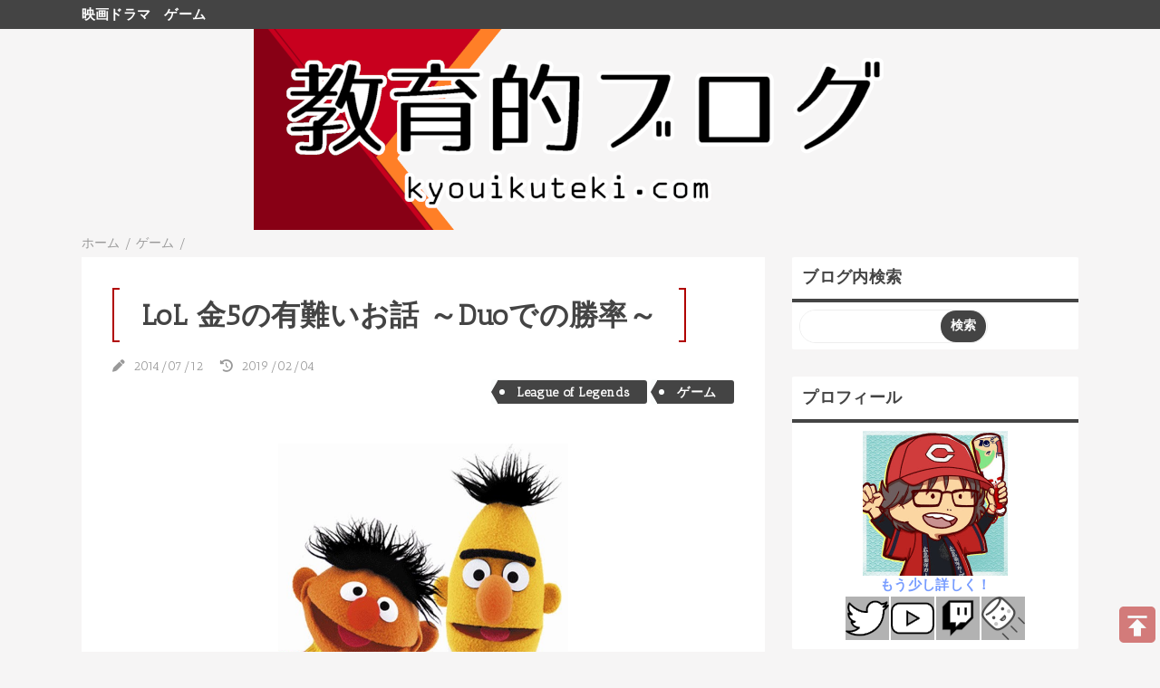

--- FILE ---
content_type: text/html; charset=UTF-8
request_url: https://www.kyouikuteki.com/2014/07/lol-duo-win-ratio.html
body_size: 25155
content:
<!DOCTYPE html>
<html class='v2' dir='ltr' lang='ja' xmlns='http://www.w3.org/1999/xhtml' xmlns:b='http://www.google.com/2005/gml/b' xmlns:data='http://www.google.com/2005/gml/data' xmlns:expr='http://www.google.com/2005/gml/expr'>
<head>
<link href='https://www.blogger.com/static/v1/widgets/335934321-css_bundle_v2.css' rel='stylesheet' type='text/css'/>
<!-- Google Fonts -->
<link href='https://fonts.gstatic.com' rel='preconnect'/>
<link href='https://fonts.googleapis.com/css2?family=Antic+Slab' rel='stylesheet'/>
<!-- Global site tag (gtag.js) - Google Analytics -->
<script async='async' src='https://www.googletagmanager.com/gtag/js?id=G-N368YGKJZD'></script>
<script>
  window.dataLayer = window.dataLayer || [];
  function gtag(){dataLayer.push(arguments);}
  gtag('js', new Date());

  gtag('config', 'G-N368YGKJZD');
</script>
<!-- Google Adsence -->
<script async='async' crossorigin='anonymous' src='https://pagead2.googlesyndication.com/pagead/js/adsbygoogle.js?client=ca-pub-6668776771415793'></script>
<meta content='width=device-width,initial-scale=1.0,minimum-scale=1.0' name='viewport'/>
<!-- blogger auto create.start -->
<meta content='text/html; charset=UTF-8' http-equiv='Content-Type'/>
<meta content='blogger' name='generator'/>
<link href='https://www.kyouikuteki.com/favicon.ico' rel='icon' type='image/x-icon'/>
<link href='https://www.kyouikuteki.com/2014/07/lol-duo-win-ratio.html' rel='canonical'/>
<link rel="alternate" type="application/atom+xml" title="教育的ブログ - Atom" href="https://www.kyouikuteki.com/feeds/posts/default" />
<link rel="alternate" type="application/rss+xml" title="教育的ブログ - RSS" href="https://www.kyouikuteki.com/feeds/posts/default?alt=rss" />
<link rel="service.post" type="application/atom+xml" title="教育的ブログ - Atom" href="https://www.blogger.com/feeds/3179334008204579379/posts/default" />

<link rel="alternate" type="application/atom+xml" title="教育的ブログ - Atom" href="https://www.kyouikuteki.com/feeds/8851118360277441673/comments/default" />
<!--Can't find substitution for tag [blog.ieCssRetrofitLinks]-->
<link href='https://blogger.googleusercontent.com/img/b/R29vZ2xl/AVvXsEjTYrkgNu1YcMow5ojmOlVmEuFa4XM_84vRVA7vk_h2fskr-H0gnJXMhSY7fIORoUmE_q1dqvvqH9UZsi_1uDTyRPAl0P6TC_GpVdA28r8wqcgz2uZZrmTpk_9tMk7Dg3yG_Jm2V35XUTI/s1600/bert-and-ernie.jpg' rel='image_src'/>
<meta content='https://www.kyouikuteki.com/2014/07/lol-duo-win-ratio.html' property='og:url'/>
<meta content='LoL 金5の有難いお話 ～Duoでの勝率～' property='og:title'/>
<meta content='映画ドラマ批評やゲームの感想、時事ネタやらを7割以上脱線した世迷言を織り交ぜて記すブログ' property='og:description'/>
<meta content='https://blogger.googleusercontent.com/img/b/R29vZ2xl/AVvXsEjTYrkgNu1YcMow5ojmOlVmEuFa4XM_84vRVA7vk_h2fskr-H0gnJXMhSY7fIORoUmE_q1dqvvqH9UZsi_1uDTyRPAl0P6TC_GpVdA28r8wqcgz2uZZrmTpk_9tMk7Dg3yG_Jm2V35XUTI/w1200-h630-p-k-no-nu/bert-and-ernie.jpg' property='og:image'/>
<!-- blogger auto create.end -->
<!-- by QooQ.start -->
<title>LoL 金5の有難いお話 &#65374;Duoでの勝率&#65374; | 教育的ブログ</title>
<meta content='article' property='og:type'/>
<meta content='教育的ブログ' property='og:site_name'/>
<meta content='summary_large_image' name='twitter:card'/>
<!-- by QooQ.end -->
<style id='page-skin-1' type='text/css'><!--
/*-----------------------------------------------------------------------------
Name:      QooQ list
Version:   1.30
Author:    くうく堂
Copyright: くうく堂
Url:       https://qooq.dododori.com
Lisense:   カスタマイズは自由です.販売,再配布は禁止です
----------------------------------------------------------------------------- */
/* 関連記事設定 valueの部分を変更して設定 */
/*
<Variable name="mrp.enable" description="関連記事有効化&#65288;true or false&#65289;" type="string" default="true"
/>
<Variable name="mrp.title" description="関連記事タイトル" type="string" default="関連記事"
/>
*/
/* こっちはテンプレートデザイナーで設定可 */
/*
<Group description="文字の色">
<Variable name="font.color" description="普通の文字色" type="color"
default="#444"/>
<Variable name="font.link" description="リンクの色" type="color"
default="#779cff"/>
<Variable name="font.light" description="うす文字の色" type="color"
default="#999"/>
</Group>
<Group description="ブランドカラー">
<Variable name="brand.color" description="ブランドカラー" type="color"
default="#aeddcd"/>
<Variable name="brand.font" description="ブランドカラー部分の文字色" type="color"
default="#fff"/>
<Variable name="brand.subcolor" description="ブランドサブカラー" type="color"
default="#ff9d76"/>
<Variable name="brand.subfont" description="ブランドサブカラー部分の文字色" type="color"
default="#ffffff"/>
</Group>
<Group description="背景色など">
<Variable name="other.topback" description="最背景色" type="color"
default="#f6f5f5"/>
<Variable name="other.back" description="コンテンツの背景色" type="color"
default="#fff"/>
<Variable name="other.border" description="関連記事などのうすい枠線" type="color"
default="#eee"/>
</Group>
*/
/****************************************
もくじ
１初期化処理-*基本いじらない
２全体設定
３ナビゲーション
４ヘッダー
５パンくずリスト
６記事一覧
７個別記事
８サイドバー
９フッター
10個別アイテム&#65288;タグクラウド&#65289;
*****************************************/
/****************************************
初期化処理-*基本いじらない
*****************************************/
abbr,address,article,aside,audio,b,blockquote,body,canvas,caption,cite,code,dd,del,details,dfn,div,dl,dt,em,fieldset,figcaption,figure,footer,form,h1,h2,h3,h4,h5,h6,header,hgroup,html,i,iframe,img,ins,kbd,label,legend,li,main,mark,menu,nav,object,ol,p,pre,q,samp,section,small,span,strong,sub,summary,sup,table,tbody,td,tfoot,th,thead,time,tr,ul,var,video{margin:0;padding:0;border:0;outline:0;font-size:100%;vertical-align:baseline;background:transparent}article,aside,details,figcaption,figure,footer,header,hgroup,main,menu,nav,section{display:block}blockquote,q{quotes:none}blockquote:after,blockquote:before,q:after,q:before{content:'';content:none}a{margin:0;padding:0;font-size:100%;vertical-align:baseline;background:transparent}ins{text-decoration:none}*,:after,:before{-webkit-box-sizing:border-box;-moz-box-sizing:border-box;-o-box-sizing:border-box;-ms-box-sizing:border-box;box-sizing:border-box}html{font-size:62.5%}body{text-align:left;word-wrap:break-word;overflow-wrap:break-word;font-size:1.7rem;font-weight:500;line-height:1.2;letter-spacing:.02em;min-width:960px}.container{margin:auto;width:86%;min-width:960px;max-width:1180px}a{text-decoration:none;color:inherit}img{height:auto;vertical-align:bottom}iframe,img{max-width:100%}.separator a{margin-left:0!important;margin-right:0!important}.separator a,.separator img{display:inline-block}.section{margin:0}.widget ol,.widget ul{padding:0}.widget-content li{list-style-type:none}.widget .post-body ol,.widget .post-body ul{padding-left:2em;padding-right:0}.Header h1{margin-bottom:0}.status-msg-wrap{margin:0}.status-msg-body{text-align:left}.status-msg-border{border:0}.status-msg-bg{background:0}.gsc-search-box{margin-bottom:0!important}table.gsc-search-box{background:#fff;border-radius:18px;max-width:16em}input.gsc-search-button{-webkit-appearance:none;-moz-appearance:none;appearance:none;padding:0 .8em;border:0;outline:0;margin-left:0!important;border-radius:18px;font-weight:700;height:2.5em;font-size:14px;cursor:pointer}.gsc-input{padding-right:0!important}input.gsc-input{-webkit-appearance:none;-moz-appearance:none;appearance:none;padding:0 1em;border:0;outline:0;background:#fff;border-radius:18px;height:2.5em;font-size:14px;width:100%}.cloud-label-widget-content{text-align:left}.label-size{font-size:80%!important;opacity:1!important;display:inline-block}@media(max-width:768px){body{font-size:1.6rem;min-width:0}.container{width:96%;min-width:0}.twitter-timeline{width:770px!important}}@media(max-width:480px){#main.width-100 .container{width:100%}.width-100 #sub-content,.width-100 .breadcrumbs{width:96%;margin-right:auto;margin-left:auto}}
/****************************************
全体設定
*****************************************/
body{
/* MOD-S */
/*	font-family: "游ゴシック体", "Yu Gothic", YuGothic, "ヒラギノ角ゴシック Pro", "Hiragino Kaku Gothic Pro", 'メイリオ' , Meiryo , Osaka, "ＭＳ Ｐゴシック", "MS PGothic", sans-serif;*/
font-family: 'Antic Slab', Meiryo, 'メイリオ' , "游ゴシック体", "Yu Gothic", YuGothic, "ヒラギノ角ゴシック Pro", "Hiragino Kaku Gothic Pro", Osaka, "ＭＳ Ｐゴシック", "MS PGothic", sans-serif;
/* MOD-E */
background: #f6f5f5;
color: #444444;
}
/* 2カラム設定 */
#main-inner{
display: flex;
}
#main-content{
margin-right: 30px;
width: calc(100% - 346px);
flex-shrink: 0;
}
#sub-content{
margin-top: 30px;
width: 316px;
flex-shrink: 0;
}
@media ( max-width : 768px ) {
#main-inner{
display: block;
}
#main-content{
margin-right: 0;
width: 100%;
}
#sub-content{
width: 100%;
}
}
/****************************************
ナビゲーション
*****************************************/
#navigation{
padding: .2em 0 .2em 0;
font-size: 1.5rem;
background: #444444;
color: #ffffff;
}
#navigation a{
color: inherit;
}
#navigation-button,
#navigation-label{
display: none;
}
#navigation-content ul{
display: flex;
flex-wrap: wrap;
}
#navigation-content li{
margin-right: 1em;
list-style: none;
}
#navigation-content li a{
font-weight: bold;
}
@media ( max-width : 768px ) {
#navigation-label{
display: block;
text-align: center;
}
#navigation-content{
display:none;
}
#navigation-button:checked ~ #navigation-content{
display: block;
}
}
/****************************************
ヘッダー
*****************************************/
#header{
/* DEL-S */
/*	background: #b00200;*/
/* DEL-E */
color: #ffffff;
}
#header a{
color: inherit;
}
#header-inner{
padding: 1em 0 1em 0;
}
#header-img-wrapper{
text-align: center;
}
#header-img{
}
#header-title{
font-size: 110%;
font-weight: bold;
}
#header-text{
font-size: 80%;
font-weight: bold;
}
/****************************************
パンくずリスト
*****************************************/
.breadcrumbs{
line-height: 1;
font-size: 14px;
margin-top: 8px;
background: inherit;
color: #999999;
/* DEL-S */
/*	display: none;*/
/* DEL-E */
}
/* 404メッセージ */
.status-msg-wrap{
color:  #999999;
}
/****************************************
記事一覧
*****************************************/
#list{
margin-top: 8px;
}
#list a{
color: inherit;
}
.list-item{
display: flex;
align-items: center;
background: #ffffff;
position: relative;
padding: 1em;
}
.list-item:after{
content:"";
display: block;
position: absolute;
width: 90%;
height: 1px;
border-bottom: solid 1px #eeeeee;
left: 5%;
bottom: 0;
}
.list-item:last-child:after{
content: none;
}
.list-item-img-box{
flex-shrink: 0;
flex-basis: 72px;
}
.list-item-img{
display: block;
border-radius: 50%;
width: 72px;
height: 72px;
object-fit: cover;
}
.list-item-inner{
flex-grow: 1;
padding: .5em;
}
.list-item-date{
color: #999999;
font-size: 80%;
}
.list-item-category{
margin-top: .5em;
display: flex;
flex-wrap: wrap;
justify-content: flex-end;
font-size: 80%;
font-weight: bold;
}
.list-item-category-item{
display: block;
margin-top: .1em;
margin-left: .1em;
padding: .3em 1em;
border-radius: 2px;
background: #b00200;
color: #ffffff;
}
.list-item-title{
font-weight: bold;
/* ADD-S */
font-size: 130%;
/* ADD-E */
}
@media ( max-width : 480px ) {
#list{
display: block;
}
}
/****************************************
個別記事
*****************************************/
#single{
padding: 2em;
margin-top: 8px;
background: #ffffff;
}
/* 個別記事見出し */
#singler-header{
}
#single-header-date{
font-size: 80%;
margin-top: 1.25em;
color: #999999;
}
#single-header-title{
/* MOD-S */
/*	font-size: 2.3rem;*/
font-size: 3.2rem;
/* MOD-E */
font-weight: bold;
}
#single-header .single-share{
margin-top: 1em;
}
#single-header-category{
display: flex;
flex-wrap: wrap;
justify-content: flex-end;
margin-top: .5em;
font-size: 80%;
font-weight: bold;
}
.single-header-category-item{
display: block;
margin-top: .1em;
margin-left: .1em;
padding: .3em 1em;
border-radius: 2px;
background: #b00200;
color: #ffffff;
}
/* アドセンスのデザイン指定 */
#ad-1{
/* アドセンス広告1を使う場合有効にする */
margin-top: 1em;
overflow: hidden;
}
#ad-2{
margin-top: 2em;
overflow: hidden;
}
/* 個別記事本文 */
#single-content{
margin-top: 1em;
/* MOD-S */
/*    line-height: 1.8;*/
line-height: 1.6;
letter-spacing: 0.07em;
/* MOD-E */
}
#single-content p{
margin-top: 1.8em;
margin-bottom: 1.8em;
}
#single-content a{
color: #779cff;
}
/* ADD-S */
/* 大かっこ囲み */
#single-header h1{
position: relative;
line-height: 1.4;
padding:0.25em 1em;
display: inline-block;
top:0;
}
#single-header h1:before, #single-header h1:after {
position: absolute;
top: 0;
content:'';
width: 8px;
height: 100%;
display: inline-block;
}
#single-header h1:before {
border-left: solid 2px #b00200;
border-top: solid 2px #b00200;
border-bottom: solid 2px #b00200;
left: 0;
}
#single-header h1:after {
content: '';
border-top: solid 2px #b00200;
border-right: solid 2px #b00200;
border-bottom: solid 2px #b00200;
right: 0;
}
/* ADD-E */
#single-content h2{
font-size: 2.26rem;
font-weight: bold;
padding: .8em .5em;
margin-bottom: 1em;
margin-top: 2em;
border-radius: 2px;
line-height: 1.2;
/* DEL-S */
/*	background: #b00200;*/
/*	color: #ffffff;*/
/* DEL-E */
/* ADD-S */
letter-spacing: 0.2em;
border-bottom: 6px double #b00200;
/* ADD-E */
}
/* ADD-S */
/* 先頭のltlt */
#single-content h2::before{
color: #b00200;
font-family: "Font Awesome 5 Free";
content: "\f101";
margin-right: .4rem;
}
/* ADD-E */
#single-content h3{
font-size: 2.26rem;
font-weight: bold;
margin-bottom: 1em;
margin-top: 2em;
padding: .5em 0;
line-height: 1.2;
/* MOD-S */
/*	border-bottom: solid 2px #b00200;*/
border-bottom: dotted 3px #e0e0e0;
/* MOD-E */
/* ADD-S */
letter-spacing: 0.1em;
/* ADD-E */
}
/* ADD-S */
#single-content h3::before{
color: #b00200;
font-family: "Font Awesome 5 Free";
content: "\f105";
margin-right: .4rem;
}
/* ADD-E */
#single-content h4{
display: table;
padding: .5em 2em;
border-radius: 2px;
line-height: 1.2;
/* DEL-S */
/*	background: #b00200;
color: #ffffff;*/
/* DEL-E */
/* ADD-S */
&#12288;&#12288;background: linear-gradient(transparent 60%, #f0f0f0 60%);
/* ADD-E */
}
/* ADD-S */
#single-content h4::before{
color: #b00200;
font-size: x-large;
font-family: "Font Awesome 5 Free";
font-weight: 900;
content: "\f0a7";
margin-right: .4rem;
}
#single-content h4::after{
}
/* ADD-E */
/* DEL-S */
/*
#single-content blockquote{
margin: 1em;
display: flex;
}
#single-content blockquote:before{
content:'\201D';
font-size: 400%;
margin-top: -.25em;
line-height: 1;
}
*/
/* DEL-E */
/* ADD-S */
/* 引用ボックス */
#single-content blockquote {
position:relative;
margin: 1em;
border:1px solid #8BC0B8;
border-radius:10px;
padding:20px;
}
#single-content blockquote:before {
position:absolute;
font-family: "Font Awesome 5 Free";
content: "\f10d";
font-weight: 900;
font-size: 20px;
color:#8BC0B8;
top:10px;
left:10px;
}
#single-content blockquote:after {
position:absolute;
font-family: "Font Awesome 5 Free";
content: "\f10e";
font-weight: 900;
font-size: 20px;
color:#8BC0B8;
right:10px;
bottom:10px;
}
#single-content blockquote cite {
display: block;
font-size: 0.8rem;
text-align: right;
color: #D4DED7;
padding-right:20px;
}
/* ADD-E */
/* ADD-S */
/* テープ枠 */
/* 使い方 <div class="videoreview2"><span class="videoreview2-title">タイトル</span>内容</div> */
.videoreview2 {
position:relative;
padding: 35px 20px 15px;
margin: 2.5em auto;
width: 90%;
color: #555555; /* 文字色 */
background-color: #e8ddbd;
box-shadow: inset 0 0 40px rgba(204, 186, 136,1), 0 2px 2px #ccc;
}
.videoreview2-title {
position: absolute;
top: -15px;
left: 30px;
padding: 4px 20px;
color: #555555; /*タイトル色*/
font-weight: bold;
background-color: rgba(255,255,255,.4);
border-left: 2px dotted rgba(0,0,0,.1);
border-right: 2px dotted rgba(0,0,0,.1);
box-shadow: 0 0 5px rgba(0,0,0,0.2);
transform: rotate(-5deg);
}
/* ADD-E */
/* ADD-S */
/* 囲み枠1 */
.mybox1 {
border: 4px solid #82636b;
border-radius: 240px 15px 185px 15px / 15px 200px 15px 185px;
margin: 2em 0;
padding: 2em;
background: #fffee0;
}
/* ADD-E */
/* ADD-S */
/* POINT 枠 */
.pointbox {
position: relative;
padding: 1rem 2rem;
margin-top: 4rem;
text-align: center;
color: black;
border-radius: 0 10px 10px 10px;
background: #f6f5f5;
}
.pointbox::before {
font-family: 'Font Awesome 5 Free';
font-size: 15px;
font-size: 1.5rem;
position: absolute;
top: -36px;
left: 0;
height: 36px;
padding: 6px 2rem;
content: '\f0a4  POINT';
color: white;
border-radius: 10px 10px 0 0;
background: #b00200;
}
/* POINT 枠(左詰め) */
.pointbox2 {
position: relative;
padding: 1rem 2rem;
margin-top: 4rem;
text-align: left;
color: black;
border-radius: 0 10px 10px 10px;
background: #f6f5f5;
}
.pointbox2::before {
font-family: 'Font Awesome 5 Free';
font-size: 15px;
font-size: 1.5rem;
position: absolute;
top: -36px;
left: 0;
height: 36px;
padding: 6px 2rem;
content: '\f0a4  POINT';
color: white;
border-radius: 10px 10px 0 0;
background: #b00200;
}
/* ADD-E */
/* ADD-S */
/* 蛍光ペン 黄色 */
.pen_y {
background: linear-gradient(transparent 70%,#fff070 50%);
font-weight: bold;
color: #000;
}
/* 蛍光ペン 水色 */
.pen_sb {
background: linear-gradient(transparent 70%,#99CCFF 50%);
font-weight: bold;
color: #000;
}
/* ADD-E */
/* 個別記事下部 */
#single-footer{
}
/* SNSボタン */
#single-footer .single-share{
margin-top: 4em;
margin-bottom: 4em;
}
.single-share{
display: flex;
justify-content: center;
}
.single-share-facebook,
.single-share-twitter,
.single-share-hatena,
.single-share-pocket,
.single-share-line{
text-align: center;
font-weight: bold;
margin: 0 .3em;
border-radius: 3px;
display: block;
padding: .2em 1em;
color: white;
}
.single-share-facebook{
background: #3B5998;
}
.single-share-twitter{
background: #55acee;
}
.single-share-hatena{
background: #008fde;
}
.single-share-pocket{
background: #ef3f56;
}
.single-share-line{
background: #00B900;
}
/* 前後の記事 */
#blog-pager{
margin-top: 30px;
margin-bottom: 0;
}
#blog-pager-newer-link,
#blog-pager-older-link{
padding: 1em;
font-weight: bold;
border-radius: 2em;
background: #444444;
color: #ffffff;
}
/* コメント */
#comments{
margin-top: 2em;
}
/* ADD-S */
.loadmore {
background: #444444;
color: #ffffff;
font-weight: bold;
}
/* ADD-E */
/* フッターカテゴリ */
#single-footer-category{
margin-top: 2em;
/* ADD-S */
text-align: right;
/* ADD-E */
}
.single-footer-category-item{
display: table;
margin: 1em auto 0 auto;
padding: 1em;
font-weight: bold;
border-radius: 3px;
background: #b00200;
color: #ffffff;
}
/* 関連記事 */
#mrp-wrapper{
margin-top: 2em;
}
#mrp-title{
font-weight: bold;
}
#mrp-content{
display: flex;
flex-wrap: wrap;
}
.mrp-post{
position: relative;
flex-basis: 150px;
padding: .5em 1em;
margin: .1em;
border: solid 1px #eeeeee;
background: #ffffff;
}
.mrp-post-img{
display: block;
border-radius: 50%;
width: 72px;
height: 72px;
object-fit: cover;
margin: 0 auto 0 auto;
}
.mrp-post-title{
margin-top: .5em;
font-size: 80%;
font-weight: bold;
}
.mrp-post-link{
position: absolute;
top: 0;
left: 0;
width: 100%;
height: 100%;
}
@media ( max-width : 480px ) {
#single{
padding: 1.5em 1em 1em 1em;
}
#single-header-title{
font-size: 1.9rem;
}
#single-content h2,
#single-content h3{
font-size: 1.9rem;
}
}
/****************************************
サイドバー
*****************************************/
#sub-content{
font-size: 1.5rem;
}
#sub-content a{
color: #779cff;
}
#sub-content .widget{
background: #ffffff;
border-radius: 2px;
}
#sub-content .widget-content,
#sub-content .contact-form-widget{
padding: .5em;
}
#sub-content .widget h2{
font-size: 1.8rem;
padding: .6em;
/* DEL-S */
/*	background: #b00200;*/
/* DEL-E */
/* MOD-S */
/*	color: #ffffff;*/
color: #444444;
border-bottom: solid 4px #444444;
/* MOD-E */
}
/****************************************
フッター
*****************************************/
#footer{
font-size: 1.5rem;
margin-top: 30px;
background-color: #ffffff;
}
#footer a{
color: #779cff;
}
#footer-inner{
display: flex;
}
#footer-item1,
#footer-item2,
#footer-item3{
flex-basis: 29.3333%;
margin-left: 2%;
margin-right: 2%;
}
#footer .widget{
padding-top: 30px;
}
#footer .widget:last-child{
padding-bottom: 30px;
}
#copyright{
text-align: center;
font-size: 70%;
margin-top: 1em;
color: #999999;
letter-spacing: 0;
}
#copyright:before{
content:"Copyright \0a9 ";
}
#copyright:after{
content:" All Rights Reserved.";
}
#designed-by{
text-align: center;
font-size: 70%;
margin-bottom: 1em;
color: #999999;
letter-spacing: 0;
}
#designed-by:before{
content:"designed by ";
}
.Attribution{
color: #999999;
font-size: 70%;
}
.Attribution a{
color: inherit !important;
}
@media ( max-width : 768px ) {
#footer-inner{
display: block;
}
}
/****************************************
個別アイテム
*****************************************/
/* タグクラウド */
.label-size{
padding: .5em;
border-radius: 3px;
margin: .25em 0;
background: #444444;
color: #ffffff;
}
.label-size a{
color: inherit !important;
}
.widget h2{
font-size: 110%;
}
.widget h2,
.widget .widget-content{
font-weight: bold;
}
.popular-posts a{
color: #444444 !important;
}
.post-summary h3 a{
color: #444444 !important;
}
table.gsc-search-box{
border: solid 1px #eeeeee;
}
input.gsc-search-button{
background: #444444;
color: #ffffff;
}
input.gsc-input{
color: #444444;
}
/* ADD-S 会話のCSS */
.talk-wrap{
display: block;
clear: both;
margin:0 auto 3px auto;
}
.talk-wrap p{
margin:0;
}
.left-icon{
width: 100px;
height: 100px;
border-radius: 50%;
-webkit-border-radius: 50%;
background: no-repeat;
background-size: 180%;
background-position: center;
float:left;
display:inline-block;
box-shadow: 1px 1px 5px #aaa;
border: 3px solid #fff;
margin-bottom: 10px;
}
.talk-left{
float:right;
position: relative;
background: #fff;
border: 2px solid #666;
padding: 3%;
border-radius: 10px;
width: 70%;
margin-top:10px;
box-shadow: 1px 1px 5px #aaa;
margin-bottom: 10px;
}
.talk-left:before {
content: "";
display: inline-block;
border: 10px solid transparent;
border-right-color: #666;
position: absolute;
left: -20px;
top: 25%;
margin-top: -9px;
}
.talk-left:after {
content: "";
display: inline-block;
border: 9px solid transparent;
border-right-color: #fff;
position: absolute;
left: -16px;
top: 25%;
margin-top: -8px;
}
.right-icon{
width: 100px;
height: 100px;
border-radius: 50%;
-webkit-border-radius:50%;
background: no-repeat;
background-size: 180%;
background-position: center;
float:right;
display:inline-block;
box-shadow: 1px 1px 5px #aaa;
border: 3px solid #FFF;
margin-bottom: 10px;
}
.talk-right{
float:left;
position: relative;
background: #fff;
border: 2px solid #666;
padding: 3%;
border-radius: 10px;
width: 70%;
margin-top:10px;
box-shadow: 1px 1px 5px #aaa;
margin-bottom:10px;
}
.talk-right:before {
content: "";
display: inline-block;
border: 10px solid transparent;
border-left-color: #666;
position: absolute;
right: -20px;
top: 25%;
margin-top: -9px;
}
.talk-right:after {
content: "";
display: inline-block;
border: 9px solid transparent;
border-left-color: #fff;
position: absolute;
right: -16px;
top: 25%;
margin-top: -8px;
}
.talk-end{
clear:both;
}
/*****レスポンシブ設定*****/
@media screen and (max-width: 480px){
.left-icon{
width: 80px;
height: 80px;
}
.talk-left{
width: 65%;
}
.right-icon{
width: 80px;
height: 80px;
}
.talk-right{
width: 65%;
}
}
@media screen and (max-width: 380px){
.left-icon{
width: 60px;
height: 60px;
}
.talk-left{
width: 65%;
}
.right-icon{
width: 60px;
height: 60px;
}
.talk-right{
width: 65%;
}
}
/* ADD-E 会話のCSS*/
/* ADD-S タグデザイン */
.tagdesign {
list-style: none;
}
.tagdesign a {
line-height: 26px;
position: relative;
display: inline-block;
height: 26px;
margin: 0 0px 10px 10px;
padding: 0 20px 0 23px;
-webkit-transition: color 0.2s;
transition: color 0.2s;
text-decoration: none;
color: #ffffff;
border-radius: 0 3px 3px 0;
background: #444444;
}
.tagdesign a::before, .tagdesign a::after {
background: #fafcfc;/*背景色*/
}
.tagdesign a::before {
position: absolute;
top: 10px;
left: 3px;
width: 6px;
height: 6px;
content: '';
border-radius: 10px;
}
.tagdesign a::after {
position: absolute;
top: -1px;
left: -6px;
width: 0;
height: 0;
content: '';
border-style: solid;
border-width: 14px 8px 14px 0;
border-color: transparent #444444 transparent transparent;
border-radius: 4px;
}
.tagdesign a:hover {
background: #555555;
}
.tagdesign a:hover:after {
border-color: transparent #555555 transparent transparent;
}
/* ADD-E タグデザイン */
/* ADD-S Google Code Prettify */
.prettyprint ol.linenums > li { list-style-type: decimal; }
/* ADD-E Google Code Prettify */
/* ADD-S MyProfile */
table.myprofile {
border-collapse:separate;
border-radius: 6px;
border-spacing: 3px;
width: 100%;
}
table th.myprofile,table td.myprofile&#12288;{
border-radius: 6px;
}
table th.myprofile {
background-color: #444444;
color: white;
border:solid 1px #927141;
text-align: center;
width: 25%;
}
table td.myprofile {
background-color: #e4d4bc;
border:solid 1px #af9d85;
padding-left: 20px;
width: 75%;
}
/* ADD-E MyProfile */
/* ADD-S MyDiffTable */
table.mydifftable {
border-collapse:separate;
border-radius: 6px;
border-spacing: 3px;
width: 100%;
}
table th.mydifftable,table td.mydifftable&#12288;{
border-radius: 6px;
}
table th.mydifftable {
background-color: #444444;
color: white;
border:solid 1px #927141;
text-align: center;
}
table td.mydifftable {
background-color: #e4d4bc;
border:solid 1px #af9d85;
text-align: center;
}
/* ADD-E MyProfile */
/* ADD-S もう要らないけど過去互換性 */
table.videoreview
{
border-collapse: collapse;
}
th.videoreview
{
width: 10%;
color: blue;
background: #e5f5ff;
border: dotted #008080;
text-align: center;
vertical-align: middle;
}
td.videoreview
{
width: 90%;
color: blue;
border: dotted #008080;
padding: 10px;
}
/* ADD-E もう要らないけど過去互換性 */
/* ADD-S コメント部見た目 */
#comments-block {
margin-left: 0!important;
}
.avatar-image-container {
border-radius: 50%;
background-image: url(https://blogger.googleusercontent.com/img/b/R29vZ2xl/AVvXsEg_P27uhEbb5MN6kqKZmBhIdewmAjdHdzulyAPfvCjDJRvjKfbQ5ejm8wGWINyd1hTzyZzmJjQBJQuPtfcHZbLBpenHMWm6KrqVdGwSEWbLBU8zWIO9K4iRtSoaLWyww81LQU0mlw4_l0o/s320/blank-avater.jpg);
background-size: cover;
border: 1px solid #aaa;
position: relative;
top: -10px;
margin-left: 50px;
}
.comment-timestamp {
float: right;
margin-right: -12px;
position: relative;
bottom: 35px;
font-size: .9em;
}
.comment-author {
margin: 3em 0 1em 5px!important;
position: relative;
}
.comment-body {
padding: 1em 1em 2em!important;
margin-right: 0;
border-radius: 5px;
position: relative;
border: solid 1px #aaa;
background: #fff;
}
.comment-body::before {
content: "";
position: absolute;
top: -21px;
left: 26px;
margin-left: -8px;
border: 10px solid transparent;
border-bottom: 12px solid #fff;
z-index: 2;
}
.comment-body::after {
content: "";
position: absolute;
top: -23px;
left: 26px;
margin-left: -8px;
border: 10px solid transparent;
border-bottom: 12px solid #aaa;
z-index: 1;
}
.comment-delete img {
vertical-align: middle;
}
.comment-delete {
border: 1px solid #aaa;
border-radius: 3px;
padding: 1px 3px 0;
}
a.comment-delete:hover {
background: tomato;
color: #fff!important;
border-color: tomato;
opacity: 1!important;
}
.comment-delete::after {
content:"削除";
}
.deleted-comment {
opacity: .6;
}
.comment_id_style {
color: gray;
font-size: x-small;
font-weight:400;
}
.comment-post-button {
background: #444444;
color: #ffffff;
font-weight: bold;
padding: 10px 20px;
}
/* ADD-E コメント部見た目 */
/* ADD-S ブログカード(ShareHTML) */
.link-box{border:1px solid #e1e1e1;padding:10px;display:flex;margin:30px}.link-box:hover{background-color:#f3f3f3;-webkit-transition:background-color .35s;transition:background-color .35s}.img-box{width:25%;float:left}.img-box div{min-height:170px;background-size:cover;background-position:center center}.text-box{width:75%;float:left;padding-left:20px;line-height:1.7;margin:0}.text-box .title{font-size:18px;font-weight:600;color:#428bca;padding:0;margin:0}.text-box .description{font-size:15px;color:#333;padding:0}@media only screen and (max-width:479px){.img-box div{min-height:80px}.text-box{margin-left:10px;line-height:1.5}.text-box .title{font-size:13px;margin:0}.text-box .description{font-size:11px;margin-top:5px}}
/* ADD-E ブログカード(ShareHTML) */

--></style>
<script>
//<![CDATA[
//mrp-v1.04
var relatedAry=new Array;function mrp_input(e){for(var t=0;t<e.feed.entry.length;t++){var r=new Object,n=e.feed.entry[t];r.title=n.title.$t;try{r.thumbnail=n.media$thumbnail.url}catch(e){r.thumbnail="noneImage"}for(var l=0;l<n.link.length;l++)if("alternate"==n.link[l].rel){r.link=n.link[l].href;break}for(var i=0,m=0;m<relatedAry.length;m++)if(r.link==relatedAry[m].link){i=1;break}i||relatedAry.push(r)}}function mrp_output(e){for(var t,r,n,l,a,i=mrpMax<relatedAry.length?mrpMax:relatedAry.length,d=document.getElementById("mrp-content"),m=[],s=0;m.push(s++)<relatedAry.length;);if(m=m.sort(function(){return Math.random()-.5}),relatedAry.length<=1)(a=document.createElement("p")).textContent="関連する記事はありません。",d.appendChild(a);else for(var p=0;p<i;p++)t=relatedAry[m[p]],mrpPosturl!=t.link&&((r=document.createElement("div")).setAttribute("class","mrp-post"),"noneImage"!=t.thumbnail&&((n=document.createElement("img")).setAttribute("src",t.thumbnail),n.setAttribute("class","mrp-post-img"),r.appendChild(n)),(a=document.createElement("p")).setAttribute("class","mrp-post-title"),a.textContent=t.title,r.appendChild(a),(l=document.createElement("a")).setAttribute("href",t.link),l.setAttribute("class","mrp-post-link"),r.appendChild(l),d.appendChild(r))}
//]]>
</script>
<script type='text/javascript'>
        (function(i,s,o,g,r,a,m){i['GoogleAnalyticsObject']=r;i[r]=i[r]||function(){
        (i[r].q=i[r].q||[]).push(arguments)},i[r].l=1*new Date();a=s.createElement(o),
        m=s.getElementsByTagName(o)[0];a.async=1;a.src=g;m.parentNode.insertBefore(a,m)
        })(window,document,'script','https://www.google-analytics.com/analytics.js','ga');
        ga('create', 'UA-33636089-1', 'auto', 'blogger');
        ga('blogger.send', 'pageview');
      </script>
<!-- ADD-S -->
<script src='https://cdn.rawgit.com/google/code-prettify/master/loader/run_prettify.js'></script>
<!-- ADD-E -->
<!-- [START] 目次作成プラグイン-->
<script>
    //以下のオプションを好みに合わせて変更して下さい
    //オプションの詳しい説明は&#12289;(https://www.sukerou.com/2018/10/blogger-table-of-contents-javascript.html)を参照
    var toc_options = {
      target: ["h2"],
      autoNumber:  true,
      condTargetCount: 2,
      insertPosition: "firstHeadBefore",
      showToc: true,
      width: "auto",
      marginTop: "20px",
      marginBottom: "20px",
      indent: "20px",
      postBodySelector: ".widget.Blog"
    };

    //これ以降のソースは編集しないでください
    ;(function(i){var j=0;document.addEventListener("DOMContentLoaded",function(){var p=document.querySelector(toc_options.postBodySelector);if(p==null||typeof p==="undefined"){return}if(toc_options.target.length==0){return}rootContent=h(toc_options,p);if(rootContent.children.length>=toc_options.condTargetCount){var q=c(rootContent);o(q)}});function h(q,p){var u=q.target.length;var t=function(E,D,w){var z=q.target[E];var x=E<u-1?q.target[E+1]:"";var y="toc_headline_"+(++j);var F=g(z,m(D),E+1,y);w.children.push(F);D.id=y;var A=f(D);if(x==""){return}while(true){if(A==null||typeof A==="undefined"){break}if(b(A)==z){break}if(b(A)==x){t(E+1,A,F)}else{var B=A.getElementsByTagName(x);for(var C=0;C<B.length;C++){t(E+1,B[C],F)}}var A=f(A)}};var r=g("ROOT","",0);var v=p.getElementsByTagName(q.target[0]);for(var s=0;s<v.length;s++){t(0,v[s],r,"")}return r}function c(s){var r=document.createElement("div");r.classList.add("b-toc-container");r.style.marginTop=toc_options.marginTop;r.style.marginBottom=toc_options.marginTop;if(toc_options.width=="100%"){r.style.display="block"}else{r.style.width=toc_options.width}var q=document.createElement("p");var w=document.createElement("span");var v=document.createElement("span");var u=document.createElement("span");v.classList.add("b-toc-show-wrap");u.classList.add("b-toc-show-wrap");var y=document.createElement("a");w.innerText="目次";v.innerText="[";u.innerText="]";y.href="javascript:void(0);";q.appendChild(w);q.appendChild(v);q.appendChild(y);q.appendChild(u);var t=function(z){var p=typeof z==="boolean"?z:e(r,"hide");if(p){y.innerText="非表示";r.classList.remove("hide")}else{y.innerText="表示";r.classList.add("hide")}};y.addEventListener("click",t);t(toc_options.showToc);var x=document.createElement("ul");x.classList.add("toc-root-list");s.children.forEach(function(z,p){n(x,z,(p+1)+"")});r.appendChild(q);r.appendChild(x);return r}function n(s,u,w){var p=document.createElement("li");p.classList.add("toc-list-item");var q=document.createElement("a");p.style.paddingLeft=toc_options.indent;s.style.paddingLeft=0;q.href="#"+u.id;if(toc_options.autoNumber){var t=document.createElement("span");t.classList.add("toc-number");t.innerText=w+"."}var v=document.createElement("span");v.classList.add("toc-text");v.innerText=u.text;if(toc_options.autoNumber){q.appendChild(t)}q.appendChild(v);p.appendChild(q);s.appendChild(p);if(u.children.length>0){var r=document.createElement("ul");r.classList.add("toc-sub-list");p.appendChild(r);u.children.forEach(function(y,x){n(r,y,w+"."+(x+1))})}}function o(q){var r=null;var p=document.querySelector(toc_options.postBodySelector);if(toc_options.insertPosition=="firstHeadBefore"||toc_options.insertPosition=="firstHeadAfter"){r=p.querySelector(toc_options.target[0])}else{if(toc_options.insertPosition=="top"){r=p}}if(r==null){return}if(toc_options.insertPosition=="firstHeadBefore"){k(r,q)}else{if(toc_options.insertPosition=="firstHeadAfter"){a(r,q)}else{if(toc_options.insertPosition=="top"){k(r,q)}}}}function g(q,r,p,s){return{tagName:q,text:r,children:[],nestLevel:p,id:s}}function m(p){return p.innerText}function f(p){return p.nextElementSibling}function d(p){return p.previousElementSibling}function b(p){return p.tagName.toLowerCase()}function e(p,q){return p.classList.contains(q)}function l(p){return p.parentNode}function a(q,s){var r=l(q);var p=f(q);if(r!=null&&p!=null){r.insertBefore(s,p)}}function k(p,r){var q=l(p);if(q!=null){q.insertBefore(r,p)}}})(window);
  </script>
<style type='text/css'>
     .b-toc-container{background:#f9f9f9;border:1px solid #aaa;padding:10px;margin-bottom:1em;margin-left:auto;margin-right:auto;width:auto;display:table;font-size:95%}.b-toc-container p{text-align:center;margin:0;padding:0}.b-toc-container ul{list-style-type:none;list-style:none;margin:0;padding:0}.b-toc-container>ul{margin:15px 0 0}.b-toc-container.hide>ul{display:none}.b-toc-container ul li{margin:0;padding:0 0 0 20px;list-style:none}.b-toc-container ul li:after,.b-toc-container ul li:before{background:0;border-radius:0;content:""}.b-toc-container ul li a{text-decoration:none;color:#008db7!important;font-weight:400;display:flex;align-items:flex-start;flex-wrap:nowrap}.b-toc-container ul li .toc-number{margin:0 .5em 0 0;white-space:nowrap}.b-toc-container ul li .toc-text:hover{text-decoration:underline}
  </style>
<!-- [END] 目次作成プラグイン-->
<link crossorigin='anonymous' href='https://cdnjs.cloudflare.com/ajax/libs/font-awesome/6.1.1/css/all.min.css' integrity='sha512-KfkfwYDsLkIlwQp6LFnl8zNdLGxu9YAA1QvwINks4PhcElQSvqcyVLLD9aMhXd13uQjoXtEKNosOWaZqXgel0g==' referrerpolicy='no-referrer' rel='stylesheet'/>
<link href='https://www.blogger.com/dyn-css/authorization.css?targetBlogID=3179334008204579379&amp;zx=1a6a4575-050d-4f7e-beda-60fd25df0c7a' media='none' onload='if(media!=&#39;all&#39;)media=&#39;all&#39;' rel='stylesheet'/><noscript><link href='https://www.blogger.com/dyn-css/authorization.css?targetBlogID=3179334008204579379&amp;zx=1a6a4575-050d-4f7e-beda-60fd25df0c7a' rel='stylesheet'/></noscript>
<meta name='google-adsense-platform-account' content='ca-host-pub-1556223355139109'/>
<meta name='google-adsense-platform-domain' content='blogspot.com'/>

<!-- data-ad-client=ca-pub-6668776771415793 -->

</head>
<body>
<div id='navigation'>
<div class='container'>
<label for='navigation-button' id='navigation-label'>=</label>
<input id='navigation-button' type='checkbox'/>
<div id='navigation-content'>
<div class='section' id='ナビゲーション'><div class='widget PageList' data-version='1' id='PageList1'>
<div class='widget-content'>
<ul>
<li><a href='https://www.kyouikuteki.com/p/blog-page_69.html'>映画ドラマ</a></li>
<li><a href='https://www.kyouikuteki.com/p/blog-page_4.html'>ゲーム</a></li>
</ul>
<div class='clear'></div>
</div>
</div></div>
</div>
</div>
</div>
<div id='header'>
<div class='section' id='ヘッダー'><div class='widget Header' data-version='1' id='Header1'>
<div id='header-img-wrapper'>
<a href='https://www.kyouikuteki.com/'>
<img alt='教育的ブログ' id='header-img' src='https://blogger.googleusercontent.com/img/a/AVvXsEilPQxuM73S7EmWt_UWm1lMKLMWVT_us4jYZ0aj3alaF64CKllR88_N8xR7-jxyq8LEpTO0-wdxdU4UpHCHaPQfMmCaihqkbleZ7K2fym5Fgs3XbUw-Vr-sb9QXJf9IcnyU4XOt-W6pAy8hYik-p6Y_hLGlYHpPJVgwAI0BguTDO_0ch3DvLQrUbJLj=s720'/>
</a>
</div>
</div></div>
</div>
<div class='width-100' id='main'>
<div class='container'>
<div id='main-inner'>
<div id='main-content'>
<div class='section' id='記事表示部分'><div class='widget Blog' data-version='1' id='Blog1'>
<div class='breadcrumbs' itemscope='itemscope' itemtype='http://schema.org/BreadcrumbList'>
<span itemprop='itemListElement' itemscope='itemscope' itemtype='http://schema.org/ListItem'>
<a href='https://www.kyouikuteki.com/' itemprop='item'>
<span itemprop='name'>ホーム</span>
</a>
<meta content='1' itemprop='position'/>
</span> / 
  
<span itemprop='itemListElement' itemscope='itemscope' itemtype='http://schema.org/ListItem'>
<a href='https://www.kyouikuteki.com/search/label/%E3%82%B2%E3%83%BC%E3%83%A0' itemprop='item'>
<span itemprop='name'>ゲーム</span>
</a>
<meta content='2' itemprop='position'/>
</span> / 
          
</div>
<div id='single'>
<div id='single-header'>
<h1 id='single-header-title'>LoL 金5の有難いお話 &#65374;Duoでの勝率&#65374;</h1>
<p id='single-header-date'>
<i aria-hidden='true' class='fas fa-pen' style='margin-right:5px;'></i>
2014/07/12
<i aria-hidden='true' class='fas fa-history' style='margin-left:1.0em'></i>
<span class='updated post-timestamp' id='last-modified' itemprop='dateModified' style='margin-left:5px;' title='Post was updated on 2019-02-04T03:25:35Z'>
<!--Can't find substitution for tag [post.lastupdatedISO8601]-->
</span>
<script>
  // 最終更新日 
  var updated = new Date("2019-02-04T03:25:35Z");
</script>
<script>
// <![CDATA[
// 最終更新日
var dd_Y = ""+updated.getFullYear();
var dd_M = ("0"+(updated.getMonth()+1)).slice(-2);
var dd_D = ("0"+updated.getDate()).slice(-2);
var updated_dd = ""+ dd_Y+"/"+dd_M+"/"+dd_D+"";
document.getElementById("last-modified").innerHTML = updated_dd;
//]]>
</script>
</p>
<p id='single-header-category'>
<span class='tagdesign'><a href='https://www.kyouikuteki.com/search/label/League%20of%20Legends'>League of Legends</a></span>
<span class='tagdesign'><a href='https://www.kyouikuteki.com/search/label/%E3%82%B2%E3%83%BC%E3%83%A0'>ゲーム</a></span>
</p>
</div>
<div id='ad-1'>
</div>
<div class='post-body' id='single-content'>
<div class="separator" style="clear: both; text-align: center;">
<a href="https://blogger.googleusercontent.com/img/b/R29vZ2xl/AVvXsEjTYrkgNu1YcMow5ojmOlVmEuFa4XM_84vRVA7vk_h2fskr-H0gnJXMhSY7fIORoUmE_q1dqvvqH9UZsi_1uDTyRPAl0P6TC_GpVdA28r8wqcgz2uZZrmTpk_9tMk7Dg3yG_Jm2V35XUTI/s1600/bert-and-ernie.jpg" imageanchor="1" style="margin-left: 1em; margin-right: 1em;"><img border="0" height="313" src="https://blogger.googleusercontent.com/img/b/R29vZ2xl/AVvXsEjTYrkgNu1YcMow5ojmOlVmEuFa4XM_84vRVA7vk_h2fskr-H0gnJXMhSY7fIORoUmE_q1dqvvqH9UZsi_1uDTyRPAl0P6TC_GpVdA28r8wqcgz2uZZrmTpk_9tMk7Dg3yG_Jm2V35XUTI/s1600/bert-and-ernie.jpg" width="320" /></a></div>
LoL の ranked には duo という仕組みがありまして&#12289;普通は一人で queue を入れるわけですが&#12289;二人でチームを組んで queue を入れることができると&#12290;<br />
で&#12289; duo を組むと原則勝率は上がるはずなのです&#12290;勝率が上がらない場合は&#12289;たぶん実力が足りてません&#12290;精進しましょう&#12290;<br />
<br />
で&#12289;今日は&#12300; duo を組んだらどれぐらい勝率が上がるハズなのか&#65311;&#12301;を書いておこうかと思います&#12290;<br />
<br />
<br />
<a name="more"></a><br />
<br />
まず前提条件から&#12290;<br />
duo を組むとプレイヤー全体の平均レートが多少上がるらしいです&#12290;つまり&#12289;自分が solo で queue を入れるよりも&#12289;ほんのちょっとレートの高い相手が来るってことですね&#12290;<br />
でも&#12289;たとえば銀3も銀2なんて大差ないわけですよ&#12290;どのレートにだって頭のオカシな奴はいるし&#12289;レートが低くてもレーンがうまい人は山ほどいます&#12290;<br />
&#65288;そういうレーンがうまい人が低いレートにいるのは&#12289;その有利をチーム全体に還元するのが下手だからです&#65289;<br />
<br />
なので&#12289; duo を組んだ時の相手の強化は誤差として考えないこととします&#12290;経験上&#12289;ほんとに考慮しなくていい誤差だと思いますよ&#12290;<br />
<br />
さて&#12290;で&#12289;今回言いたいこと&#12290;<b>&#12300;味方が弱いよー&#12301;と嘆く諸兄に&#12289;&#12300;あなたが周りよりマシなプレイヤーだったら solo queue の勝率はどれぐらいに収束するか&#12301;</b>と&#12289;さらに<b>&#12300;周りよりマシなプレイヤーで duo を組んだら&#12289;どれぐらいの勝率に収束するのか&#12301;</b>という点です&#12290;<br />
<br />
よく聞きますよね&#65311; &#12300;味方がアホで勝てない&#12301;と嘆くプレイヤーの声を&#12290;<br />
確かにその通り&#12290; Diamond smurf とか飛び抜けて実力があったとしても&#12289;勝率は 80% とかになるようですから&#12289;味方がショボすぎて勝てない事は絶対にあります&#12290;<br />
でも&#12289;勝率 80% であればすぐにレートは上がりますよね&#12290;だから&#12300;味方がアホすぎて勝てない&#12301;ことはあっても&#12300;味方がアホすぎてレートが上がらない&#12301;は無いのです&#12290;そう&#12289;断言してますが&#12289;<b><span style="font-size: large;">無いんです&#12290;</span></b><br />
<br />
<h4>
solo queue の勝率は&#65311;</h4>
さて&#12290;確率です&#12290;確率ですから&#12289;個人の技量うんぬんの話はさておいて数値化していかなければなりません&#12290;<br />
どうやって数値化しましょうか&#12290;話を単純にしましょう&#12290;さっきの Diamond smurf の話でも書きましたけど&#12300;すっごいショボい味方を引いた時は勝てない&#12301;ということをテーマとしたいですね&#12290;簡単なので&#12290;<br />
<br />
自分が飛び抜けた実力ではなく&#12289;でも今のレートでは互角以上にやれる&#12300;マトモなプレイヤー&#12301;だと仮定しましょう&#12290;<br />
でも&#12300;アホな味方を引いたら勝てない&#12301;ですね&#12290;<br />
<br />
では&#12289;どれぐらいの確率でアホな味方を引くでしょうか&#12290;<br />
<br />
LoL全プレイヤーの1/10がアホだとすると&#8230;&#8230; <br />
<blockquote class="tr_bq">
味方にだけアホが入る確率&#65306;<span style="background-color: #0b5394;"><b><span style="font-size: large;">20.3%</span></b></span><br />
向こうにだけアホが入る確率&#65306;<span style="background-color: #351c75;"><b><span style="font-size: large;">26.8%</span></b></span><br />
全員まとも率&#65306;<span style="background-color: #bf9000;"><b><span style="font-size: large;">38.7% </span></b></span><br />
計&#65306;85.9%&#65288;<b>残り14.1%はアホ多数のカオス</b>&#65289; </blockquote>
という結果になります&#12290;ゴチャゴチャとめんどくさい計算をしました&#12290;<br />
全員まともな時と&#12289;アホが多数な時は&#12289;勝率は 50%&#12290;その時の流れでどうにでも転がる試合だと思うので&#12289;五分五分としましょう&#12290;その方が楽です&#12290;あなたの実力が高いほど&#12289;ここを拾っていけるのだとは思いますが&#12290;<br />
<br />
さて&#12289;ここでのテーマに戻りましょう&#12290;<br />
&#12300;アホな味方を引いたら勝てない&#12301;<br />
の前提に立つと&#12289;味方にだけアホが入る 20.3% は勝てません&#12290;諦めてください&#12290;<br />
逆に&#12289;向こうにだけアホが入る 26.8% は勝ちです&#12290;<br />
その差&#12289;6.5%&#12290;<br />
勝率差ですから <span style="color: #38761d;"><span style="font-size: large;"><b>53.25% で勝ち</b></span></span>&#12289;<span style="color: #38761d;"><span style="font-size: large;"> <b>46.75% で負け</b></span></span>となります&#12290;<br />
あなたがマトモなプレイヤーの場合&#12289; solo queue の勝率は 53.25% 以上を確保できます&#12290;これを下回っている場合は&#12289;あなたのプレイに何かしらの問題があると言えるでしょう&#12290;<br />
ちなみに&#12289;私の ranked の勝率は&#8230;この間 50% を下回りました&#12290;<br />
悲しみを背負っています&#12290;いや&#12289;単純にプレイに問題があるだけですね&#12290;はい&#12290;<br />
<br />
<h4>
duo queue の勝率は&#65311;</h4>
では&#12300;マトモなプレイヤーで duo をしたら勝率はどれぐらいに収束するか&#65311;&#12301;です&#12290;<br />
これも&#12289;先ほどと同様にアホ混入確率を出してみましょう&#12290;<br />
<blockquote class="tr_bq">
味方にだけアホが入る確率&#65306;<span style="background-color: #0b5394;"><b><span style="font-size: large;">17.3%</span></b></span><br />
向こうにだけアホが入る確率&#65306;<span style="background-color: #351c75;"><b><span style="font-size: large;">29.8%</span></b></span></blockquote>
こっちだけまとも率は 29.8% と 3% 上昇&#12290;逆に味方にだけアホが入る確率は 3% 減少&#12290;<br />
これで<span style="color: #38761d;"><span style="font-size: large;"><b>勝率は 56.25%</b></span></span> に&#65288;平均レートの上昇は&#12289;先ほど書いた通り無視&#65289;&#12290;<br />
<br />
<span style="font-size: large;"><b>たった 3% と侮るなかれ&#12290;</b></span><br />
100戦したら&#12289;勝率 53% は 53/47 ですが&#12289; 56% は 56/44 です&#12290;<br />
貯金 6 と貯金 12 ですよ&#12290;<strike>ゲーム差にして 6&#12290; 6 ゲーム差といったら&#12289;1位巨人と4位中日ぐらいの差ですよ&#12290;</strike><br />
&#65288;&#8251;訂正&#12290;ゲーム差にしたら 3 ですね&#65289; <br />
いや&#12289;無理に野球持ってこなくてもいいけど&#12290;<br />
<br />
つまり&#12289;この 3% を手に入れるために duo をした方がいいですよ&#12289;というお話&#12290;<br />
そして&#12290;<br />
この勝率を下回るのであれば&#12289;それは味方ではなくあなた&#65288;か&#12289; duoの相手&#65289;に少なからず原因があるということです&#12290;<br />
他人のせいにしていても&#12289;この勝率は上がっていきません&#12290;精進しましょう&#12290;<br />
<br />
また duo していても&#12289;いつまでも 56.25% ということはあり得ません&#12290;そんなことがあればみんなすぐに diamond1 です&#12290;<br />
レートが上がるにつれて&#12289;この勝率は下がるでしょう&#12290;<br />
そこが LoL スレで頻繁に出てくるワード<span style="font-size: large;">&#12300;適正&#12301;</span>なのですよ&#12290;<br />
<span style="font-size: x-small;">&#65288;というか&#12289;レートがあがっていくと&#12300;こいついた方が負け&#12301;レベルのアホの確率が下がる事が&#12289;この計算通りにいかない主な要因なのですが&#12289;まぁ低レートで人のせいにしてる人達には関係のない話です&#65289;</span><br />
<div style='clear: both;'></div>
</div>
<div id='ad-2'>
</div>
<div id='single-footer'>
<div class='blog-pager' id='blog-pager'>
<span id='blog-pager-newer-link'>
<a class='blog-pager-newer-link' href='https://www.kyouikuteki.com/2014/08/lol5-get-objectives.html' id='Blog1_blog-pager-newer-link' title='次の投稿'>次の投稿</a>
</span>
<span id='blog-pager-older-link'>
<a class='blog-pager-older-link' href='https://www.kyouikuteki.com/2014/07/lol-gold5-jungle.html' id='Blog1_blog-pager-older-link' title='前の投稿'>前の投稿</a>
</span>
</div>
<div class='clear'></div>
<div id='single-footer-category'>
<span class='tagdesign'><a href='https://www.kyouikuteki.com/search/label/League%20of%20Legends'>League of Legendsカテゴリ</a></span>
<span class='tagdesign'><a href='https://www.kyouikuteki.com/search/label/%E3%82%B2%E3%83%BC%E3%83%A0'>ゲームカテゴリ</a></span>
</div>
<div id='mrp-wrapper'>
<p id='mrp-title'>関連記事</p>
<div id='mrp-content'></div>
<script src='/feeds/posts/default/-/ゲーム?alt=json-in-script&callback=mrp_input&max-results=10' type='text/javascript'></script>
<script type='text/javascript'>
			var mrpPosturl="https://www.kyouikuteki.com/2014/07/lol-duo-win-ratio.html";
			var mrpMax=6;
			mrp_output();
		</script>
</div>
<div>
</div>
<div class='comments' id='comments'>
<a name='comments'></a>
<h4>0 件のコメント:</h4>
<div id='Blog1_comments-block-wrapper'>
<dl class='avatar-comment-indent' id='comments-block'>
</dl>
</div>
<p class='comment-footer'>
<span class='comment-post-button'>
<a href='https://www.blogger.com/comment/fullpage/post/3179334008204579379/8851118360277441673' onclick=''>コメントを投稿</a>
</span>
</p>
<div id='backlinks-container'>
<div id='Blog1_backlinks-container'>
</div>
</div>
</div>
</div>
</div>
</div></div>
</div>
<div id='sub-content'>
<div class='section' id='サイドバー'><div class='widget BlogSearch' data-version='1' id='BlogSearch1'>
<h2 class='title'>ブログ内検索</h2>
<div class='widget-content'>
<div id='BlogSearch1_form'>
<form action='https://www.kyouikuteki.com/search' class='gsc-search-box' target='_top'>
<table cellpadding='0' cellspacing='0' class='gsc-search-box'>
<tbody>
<tr>
<td class='gsc-input'>
<input autocomplete='off' class='gsc-input' name='q' size='10' title='search' type='text' value=''/>
</td>
<td class='gsc-search-button'>
<input class='gsc-search-button' title='search' type='submit' value='検索'/>
</td>
</tr>
</tbody>
</table>
</form>
</div>
</div>
<div class='clear'></div>
</div><div class='widget HTML' data-version='1' id='HTML2'>
<h2 class='title'>プロフィール</h2>
<div class='widget-content'>
<table style="margin: auto">
<tr>
<td colspan="4" width="180px" style="vertical-align: top; text-align: center;">
<a href="https://www.kyouikuteki.com/p/blog-page_26.html">
<img loading="lazy" border="0" data-original-height="1000" data-original-width="1000" height="160" src="https://blogger.googleusercontent.com/img/b/R29vZ2xl/AVvXsEguxdbR0GFpvul_dls57kZ_xs0quYCOXFHIz-0yOZ53F-JpQRKGfpveQHmYv8DDd4JjVF2Pyu7kdf9z7XrYguMcCEaLWTvoH0TkhlOYfFPjsiYoFj519xxvfIg0KrDYe6NalrNFslxyWbo/s320/1473508756193.jpg" width="160" /><br />
もう少し詳しく&#65281;
</a>
</td>
</tr>
<tr>
<td style="vertical-align: top;">
<a href="https://twitter.com/mao1883" target="blank">
<img loading="lazy" alt="twitter" border="0" data-original-height="48" data-original-width="48" src="https://blogger.googleusercontent.com/img/b/R29vZ2xl/AVvXsEiub7MgCEzNlF7x6yECg62IAEvLCqrP0aZIqbvPNtraB8ymik3RNz9JUCON6NyEIbla14NvGqmV5wmmud-gpmISalpZXQFXQ4wpkR6pCZiXAyJ3mtOd9N9e10kfVwdCluhv0CpTax_BUkY/s0/tw_icon_48_3.png"/>
</a>
</td>
<td style="vertical-align: top;">
<a href="https://www.youtube.com/channel/UCvS-jFtlo4m5DjMNWmjN5Zg" target="blank">
<img loading="lazy" alt="youtube" border="0" data-original-height="48" data-original-width="48" src="https://blogger.googleusercontent.com/img/b/R29vZ2xl/AVvXsEiv4dHP8uBjd2werBC-TvBAyxIZpeoOsWzzp3_UWU0ThLgmYFH4QNo3M6pzrOZRgxMfvlxEkcuZqU10p0xDw8CyuHimk9x66gKeXE1QMa_D7V2rG0YSlrkzQr-UEF1ZWsSmgnbHLke8Or8/s0/youtube_icon_48_3.png"/>
</a>
</td>
<td style="vertical-align: top;">
<a href="https://www.twitch.tv/kyouikuteki" target="blank">
<img loading="lazy" alt="twitch" border="0" data-original-height="48" data-original-width="48" src="https://blogger.googleusercontent.com/img/b/R29vZ2xl/AVvXsEieDlb49GjVp7XRtBwGRfNSzZpynOkQU3eDxgAQJw4guK8SRCaHSoTBaq47ZNssou07raKW3sR_8RHiRzQ6-AgoEDb5lQwPDi-fXqNDu5EP9zeJ6Q-9Rfd_c2bblFcFJyn922IDvC8-9aY/s0/twitch_icon_48_3.png"/>
</a>
</td>
<td style="vertical-align: top;">
<a href="https://marshmallow-qa.com/mao1883" target="blank">
<img loading="lazy" alt="マシュマロQA" border="0" data-original-height="48" data-original-width="48" src="https://blogger.googleusercontent.com/img/b/R29vZ2xl/AVvXsEgs5zmelcnlj-xK7tnMLHqS5eNsCh-ePmv7f4Z08o4sVoCJNUlSoiqWA5m7MwB1gnPTbUdriWKKuQqlzJyVA-KPTe0d_qD8syh7iLT5oD3gJE9BKD7vkIenYwRPmFvD1TbmZ00G8m6APfY/s0/marsh_icon_48_3.png"/>
</a>
</td>
</tr>
</table>
</div>
<div class='clear'></div>
</div><div class='widget PopularPosts' data-version='1' id='PopularPosts1'>
<h2>人気の投稿</h2>
<div class='widget-content popular-posts'>
<ul>
<li>
<div class='item-thumbnail-only'>
<div class='item-thumbnail'>
<a href='https://www.kyouikuteki.com/2020/12/number-of-dangerous-driver.html' target='_blank'>
<img alt='' border='0' src='https://blogger.googleusercontent.com/img/b/R29vZ2xl/AVvXsEi4M5An2Kvygy79pL4xzXWGKuXXszyFBD3TPhz62Fd4_PD-9fkhZUtIzOs61wdHtSGSVKDd87cwwkWR9xt25NYqWFQxcavLWeLLAL-_BojiFtl5IavWdL-Bo6giDP5E1k75dNx_6BUWskU/w72-h72-p-k-no-nu/%25E7%2585%25BD%25E3%2582%258A%25E9%2581%258B%25E8%25BB%25A2.jpg'/>
</a>
</div>
<div class='item-title'><a href='https://www.kyouikuteki.com/2020/12/number-of-dangerous-driver.html'>&#12304;危険運転&#12305;ナンバー見ただけで分かる&#65281;ヤバい運転する車</a></div>
</div>
<div style='clear: both;'></div>
</li>
<li>
<div class='item-thumbnail-only'>
<div class='item-thumbnail'>
<a href='https://www.kyouikuteki.com/2020/02/yokohama.html' target='_blank'>
<img alt='' border='0' src='https://blogger.googleusercontent.com/img/b/R29vZ2xl/AVvXsEjWBJJsN0goBqrWwFmth1QRf7ssZmU0GITEfG7tLguUqQnZtkTFQ8GecK8EcT9pws7cV3Yshe5L814Z6R78ngD1PW3BNp_AyqpeNyYx1QNyiX6nurHG4JI-vDuUnkt9I5rL4GBZjnQi8io/w72-h72-p-k-no-nu/yokomap.jpg'/>
</a>
</div>
<div class='item-title'><a href='https://www.kyouikuteki.com/2020/02/yokohama.html'>&#12300;横浜カースト&#12301;の決定版をつくろう&#65281;</a></div>
</div>
<div style='clear: both;'></div>
</li>
<li>
<div class='item-thumbnail-only'>
<div class='item-thumbnail'>
<a href='https://www.kyouikuteki.com/2021/09/hiroyuki-vs-fg-4-ex1.html' target='_blank'>
<img alt='' border='0' src='https://blogger.googleusercontent.com/img/b/R29vZ2xl/AVvXsEiGyINHOC2a2rG9Zgq_qrnuJVxtgZaewXBXwejSWgEp5ocrUoG9M4QZDLkpQ8SMHuhKK_Yf3RyQX9VBYgLvKYw6k8GQPhyLRRfHPPuQFIGBY0iPZv-BleKt2b8PLq1gPFUGus1OkLQYZwM/w72-h72-p-k-no-nu/%25E3%2581%25B2%25E3%2582%258D%25E3%2582%2586%25E3%2581%258D4.jpg'/>
</a>
</div>
<div class='item-title'><a href='https://www.kyouikuteki.com/2021/09/hiroyuki-vs-fg-4-ex1.html'>&#12304;#4 ex1&#12305;F 爺の詭弁を説明するスライドと動画</a></div>
</div>
<div style='clear: both;'></div>
</li>
<li>
<div class='item-thumbnail-only'>
<div class='item-thumbnail'>
<a href='https://www.kyouikuteki.com/2022/05/yokohama2022.html' target='_blank'>
<img alt='' border='0' src='https://blogger.googleusercontent.com/img/b/R29vZ2xl/AVvXsEhGpDXv1Js67t0fR8vbT0OGSPHC3LCUyRe4jStDwLMR11OrQHZFAAGHapAOewWO638fGlnnHqt2GhikXxJRTFXsRaVNVazsUjcyuSYj4mg52gUZEmJS7hz3sZhfHdl_jmnp2cmFMV-Y70IEXZ8Wiqy6VM_tazKSiLLhO7AegKjBO1aXElCE-SZmeuw/w72-h72-p-k-no-nu/yokohama-g000c10731_1920.jpg'/>
</a>
</div>
<div class='item-title'><a href='https://www.kyouikuteki.com/2022/05/yokohama2022.html'>&#12304;2022年版&#12305;横浜カーストの最新版をつくろう&#65281;</a></div>
</div>
<div style='clear: both;'></div>
</li>
<li>
<div class='item-thumbnail-only'>
<div class='item-thumbnail'>
<a href='https://www.kyouikuteki.com/2020/07/cities-skylines-industry-area.html' target='_blank'>
<img alt='' border='0' src='https://lh3.googleusercontent.com/blogger_img_proxy/AEn0k_sTBhvxw2mLvVx2UbGuMh4c0VlOV-uFowO8plsXumsdteRKA0vxBWLT1zBC-EsBc3XydibBnb34YCY8Tu6hFI4uzbhwIxR545aWUFBztksKNDF_1A=w72-h72-n-k-no-nu'/>
</a>
</div>
<div class='item-title'><a href='https://www.kyouikuteki.com/2020/07/cities-skylines-industry-area.html'>Cities: Skylines の工業地帯渋滞&#12289;超簡単に対処できるコツがあるんだよって話</a></div>
</div>
<div style='clear: both;'></div>
</li>
<li>
<div class='item-thumbnail-only'>
<div class='item-thumbnail'>
<a href='https://www.kyouikuteki.com/2021/07/hiroyuki-vs-fg.html' target='_blank'>
<img alt='' border='0' src='https://blogger.googleusercontent.com/img/b/R29vZ2xl/AVvXsEjbicW6QWL6RxFPayoMknC4cNliXQN-5Slko6u7LwnDE-7E6fELKgFdCrhaBQ6J5Q5HpT-agnrDHTYIzfK0gPTL2UWsIikhsAFNPlPYR83dhSM__0q06ENsbYU4gUeT_JuXLR3wm4VOggM/w72-h72-p-k-no-nu/%25E3%2581%25B2%25E3%2582%258D%25E3%2582%2586%25E3%2581%258D.jpg'/>
</a>
</div>
<div class='item-title'><a href='https://www.kyouikuteki.com/2021/07/hiroyuki-vs-fg.html'>&#12304;#1&#12305;ひろゆき vs F爺のバトル&#12289;論理的にはひろゆきの圧勝</a></div>
</div>
<div style='clear: both;'></div>
</li>
<li>
<div class='item-thumbnail-only'>
<div class='item-thumbnail'>
<a href='https://www.kyouikuteki.com/2019/03/bad-code-8.html' target='_blank'>
<img alt='' border='0' src='https://blogger.googleusercontent.com/img/b/R29vZ2xl/AVvXsEiUwraPJ54ma2msOj_8BUt7aM_HmfkrPbOL9nt1xohbJbO6k_b9hoWaJISQWiXNq_pSWYHLqMYgDlAkIcAk_uaYwhIj8pUyHCr5d8AgsBAOhTu3wqq-4UYZbQv8OYDGm32c3vAg29WwHhU/w72-h72-p-k-no-nu/code-eye.png'/>
</a>
</div>
<div class='item-title'><a href='https://www.kyouikuteki.com/2019/03/bad-code-8.html'>プログラムで&#12300;コイツ大丈夫か&#65311;&#12301;と思われやすいコード 8選</a></div>
</div>
<div style='clear: both;'></div>
</li>
<li>
<div class='item-thumbnail-only'>
<div class='item-thumbnail'>
<a href='https://www.kyouikuteki.com/2020/07/doraemon-new-spacecowboy.html' target='_blank'>
<img alt='' border='0' src='https://blogger.googleusercontent.com/img/b/R29vZ2xl/AVvXsEgo2qoiqjseZN1_60Uyjo0t2HcwlNI1sli8gO88R8K9xKQ0lfx1tgYcydr_MbL1zKQnmd1oOu4Rw3MqHDNKZynBcLXlfCHpmBmJ3Gv-tYAA66_hXDR9M7rX5D-MVITziLqRDHN8jo6mXpM/w72-h72-p-k-no-nu/%25E3%2583%2589%25E3%2583%25A9%25E3%2581%2588%25E3%2582%2582%25E3%2582%2593%25E6%2596%25B0%25E3%2581%25AE%25E3%2581%25B3%25E5%25A4%25AA%25E3%2581%25AE%25E5%25AE%2587%25E5%25AE%2599%25E9%2596%258B%25E6%258B%2593%25E5%258F%25B2.jpg'/>
</a>
</div>
<div class='item-title'><a href='https://www.kyouikuteki.com/2020/07/doraemon-new-spacecowboy.html'>&#12304;&#9733;0&#12305;映画&#12300;ドラえもん&#12288;新&#12539;のび太の宇宙開拓史&#12301;&#65374;どうしてそうしたのか不思議しかない&#12304;感想&#12305;</a></div>
</div>
<div style='clear: both;'></div>
</li>
<li>
<div class='item-thumbnail-only'>
<div class='item-thumbnail'>
<a href='https://www.kyouikuteki.com/2015/06/csl-traffic-control.html' target='_blank'>
<img alt='' border='0' src='https://blogger.googleusercontent.com/img/b/R29vZ2xl/AVvXsEjRARwkikVaknAl5TUoaUijpaJEqJvZOJbRBTZCvN_XPPy8kuHnsJHOZIty_gANIDjE18OeHnFv5qP5MGnwhhiXNMzlfQNXro-th_cD_g5SVlq4yrVnrphYjry3embrmjvatev9OCs3aWE/w72-h72-p-k-no-nu/2015-06-20_00004.jpg'/>
</a>
</div>
<div class='item-title'><a href='https://www.kyouikuteki.com/2015/06/csl-traffic-control.html'>Cities:Skylines 渋滞のシクミと解消法</a></div>
</div>
<div style='clear: both;'></div>
</li>
<li>
<div class='item-thumbnail-only'>
<div class='item-thumbnail'>
<a href='https://www.kyouikuteki.com/2021/08/hiroyuki-vs-fg-4.html' target='_blank'>
<img alt='' border='0' src='https://blogger.googleusercontent.com/img/b/R29vZ2xl/AVvXsEiGyINHOC2a2rG9Zgq_qrnuJVxtgZaewXBXwejSWgEp5ocrUoG9M4QZDLkpQ8SMHuhKK_Yf3RyQX9VBYgLvKYw6k8GQPhyLRRfHPPuQFIGBY0iPZv-BleKt2b8PLq1gPFUGus1OkLQYZwM/w72-h72-p-k-no-nu/%25E3%2581%25B2%25E3%2582%258D%25E3%2582%2586%25E3%2581%258D4.jpg'/>
</a>
</div>
<div class='item-title'><a href='https://www.kyouikuteki.com/2021/08/hiroyuki-vs-fg-4.html'>&#12304;#4&#12305;ひろゆき vs F爺&#12289;F 爺の言説は典型的詭弁だよ</a></div>
</div>
<div style='clear: both;'></div>
</li>
</ul>
<div class='clear'></div>
</div>
</div><div class='widget PopularPosts' data-version='1' id='PopularPosts2'>
<h2>ここ1か月で人気の投稿</h2>
<div class='widget-content popular-posts'>
<ul>
<li>
<div class='item-thumbnail-only'>
<div class='item-thumbnail'>
<a href='https://www.kyouikuteki.com/2021/09/hiroyuki-vs-fg-4-ex1.html' target='_blank'>
<img alt='' border='0' src='https://blogger.googleusercontent.com/img/b/R29vZ2xl/AVvXsEiGyINHOC2a2rG9Zgq_qrnuJVxtgZaewXBXwejSWgEp5ocrUoG9M4QZDLkpQ8SMHuhKK_Yf3RyQX9VBYgLvKYw6k8GQPhyLRRfHPPuQFIGBY0iPZv-BleKt2b8PLq1gPFUGus1OkLQYZwM/w72-h72-p-k-no-nu/%25E3%2581%25B2%25E3%2582%258D%25E3%2582%2586%25E3%2581%258D4.jpg'/>
</a>
</div>
<div class='item-title'><a href='https://www.kyouikuteki.com/2021/09/hiroyuki-vs-fg-4-ex1.html'>&#12304;#4 ex1&#12305;F 爺の詭弁を説明するスライドと動画</a></div>
</div>
<div style='clear: both;'></div>
</li>
<li>
<div class='item-thumbnail-only'>
<div class='item-thumbnail'>
<a href='https://www.kyouikuteki.com/2020/12/number-of-dangerous-driver.html' target='_blank'>
<img alt='' border='0' src='https://blogger.googleusercontent.com/img/b/R29vZ2xl/AVvXsEi4M5An2Kvygy79pL4xzXWGKuXXszyFBD3TPhz62Fd4_PD-9fkhZUtIzOs61wdHtSGSVKDd87cwwkWR9xt25NYqWFQxcavLWeLLAL-_BojiFtl5IavWdL-Bo6giDP5E1k75dNx_6BUWskU/w72-h72-p-k-no-nu/%25E7%2585%25BD%25E3%2582%258A%25E9%2581%258B%25E8%25BB%25A2.jpg'/>
</a>
</div>
<div class='item-title'><a href='https://www.kyouikuteki.com/2020/12/number-of-dangerous-driver.html'>&#12304;危険運転&#12305;ナンバー見ただけで分かる&#65281;ヤバい運転する車</a></div>
</div>
<div style='clear: both;'></div>
</li>
<li>
<div class='item-thumbnail-only'>
<div class='item-thumbnail'>
<a href='https://www.kyouikuteki.com/2021/07/hiroyuki-vs-fg.html' target='_blank'>
<img alt='' border='0' src='https://blogger.googleusercontent.com/img/b/R29vZ2xl/AVvXsEjbicW6QWL6RxFPayoMknC4cNliXQN-5Slko6u7LwnDE-7E6fELKgFdCrhaBQ6J5Q5HpT-agnrDHTYIzfK0gPTL2UWsIikhsAFNPlPYR83dhSM__0q06ENsbYU4gUeT_JuXLR3wm4VOggM/w72-h72-p-k-no-nu/%25E3%2581%25B2%25E3%2582%258D%25E3%2582%2586%25E3%2581%258D.jpg'/>
</a>
</div>
<div class='item-title'><a href='https://www.kyouikuteki.com/2021/07/hiroyuki-vs-fg.html'>&#12304;#1&#12305;ひろゆき vs F爺のバトル&#12289;論理的にはひろゆきの圧勝</a></div>
</div>
<div style='clear: both;'></div>
</li>
<li>
<div class='item-thumbnail-only'>
<div class='item-thumbnail'>
<a href='https://www.kyouikuteki.com/2020/02/yokohama.html' target='_blank'>
<img alt='' border='0' src='https://blogger.googleusercontent.com/img/b/R29vZ2xl/AVvXsEjWBJJsN0goBqrWwFmth1QRf7ssZmU0GITEfG7tLguUqQnZtkTFQ8GecK8EcT9pws7cV3Yshe5L814Z6R78ngD1PW3BNp_AyqpeNyYx1QNyiX6nurHG4JI-vDuUnkt9I5rL4GBZjnQi8io/w72-h72-p-k-no-nu/yokomap.jpg'/>
</a>
</div>
<div class='item-title'><a href='https://www.kyouikuteki.com/2020/02/yokohama.html'>&#12300;横浜カースト&#12301;の決定版をつくろう&#65281;</a></div>
</div>
<div style='clear: both;'></div>
</li>
<li>
<div class='item-thumbnail-only'>
<div class='item-thumbnail'>
<a href='https://www.kyouikuteki.com/2022/02/tojourinka-4.html' target='_blank'>
<img alt='' border='0' src='https://blogger.googleusercontent.com/img/a/AVvXsEh9S85wY9bNJxlCTv1XFobiuHkcPiTGMPUXx6sm7M7uexIZoNUqWa5XF7S_4wUk0KW0hEVfjdy4EsFORsIwyI9nUXR2MBKeoQwk8EhvkfEedexYy2eb8kTVfTw-locbUmWXxdxmU2uGoDtlxucWuTy6K-dmujOC6fWr_fWI7Yu79oCsLJuQJgMJe7px=w72-h72-p-k-no-nu'/>
</a>
</div>
<div class='item-title'><a href='https://www.kyouikuteki.com/2022/02/tojourinka-4.html'>5分で理解する&#12300;戸定梨香騒動とは何だったのか&#65311;&#12301;</a></div>
</div>
<div style='clear: both;'></div>
</li>
<li>
<div class='item-thumbnail-only'>
<div class='item-thumbnail'>
<a href='https://www.kyouikuteki.com/2021/08/hiroyuki-vs-fg-4.html' target='_blank'>
<img alt='' border='0' src='https://blogger.googleusercontent.com/img/b/R29vZ2xl/AVvXsEiGyINHOC2a2rG9Zgq_qrnuJVxtgZaewXBXwejSWgEp5ocrUoG9M4QZDLkpQ8SMHuhKK_Yf3RyQX9VBYgLvKYw6k8GQPhyLRRfHPPuQFIGBY0iPZv-BleKt2b8PLq1gPFUGus1OkLQYZwM/w72-h72-p-k-no-nu/%25E3%2581%25B2%25E3%2582%258D%25E3%2582%2586%25E3%2581%258D4.jpg'/>
</a>
</div>
<div class='item-title'><a href='https://www.kyouikuteki.com/2021/08/hiroyuki-vs-fg-4.html'>&#12304;#4&#12305;ひろゆき vs F爺&#12289;F 爺の言説は典型的詭弁だよ</a></div>
</div>
<div style='clear: both;'></div>
</li>
</ul>
<div class='clear'></div>
</div>
</div><div class='widget BlogArchive' data-version='1' id='BlogArchive1'>
<h2>ブログ アーカイブ</h2>
<div class='widget-content'>
<div id='ArchiveList'>
<div id='BlogArchive1_ArchiveList'>
<select id='BlogArchive1_ArchiveMenu'>
<option value=''>ブログ アーカイブ</option>
<option value='https://www.kyouikuteki.com/2024/11/'>11月 2024 (1)</option>
<option value='https://www.kyouikuteki.com/2022/07/'>7月 2022 (1)</option>
<option value='https://www.kyouikuteki.com/2022/05/'>5月 2022 (1)</option>
<option value='https://www.kyouikuteki.com/2022/03/'>3月 2022 (1)</option>
<option value='https://www.kyouikuteki.com/2022/02/'>2月 2022 (1)</option>
<option value='https://www.kyouikuteki.com/2021/11/'>11月 2021 (1)</option>
<option value='https://www.kyouikuteki.com/2021/10/'>10月 2021 (2)</option>
<option value='https://www.kyouikuteki.com/2021/09/'>9月 2021 (2)</option>
<option value='https://www.kyouikuteki.com/2021/08/'>8月 2021 (5)</option>
<option value='https://www.kyouikuteki.com/2021/07/'>7月 2021 (2)</option>
<option value='https://www.kyouikuteki.com/2021/03/'>3月 2021 (1)</option>
<option value='https://www.kyouikuteki.com/2021/02/'>2月 2021 (1)</option>
<option value='https://www.kyouikuteki.com/2020/12/'>12月 2020 (2)</option>
<option value='https://www.kyouikuteki.com/2020/11/'>11月 2020 (2)</option>
<option value='https://www.kyouikuteki.com/2020/09/'>9月 2020 (1)</option>
<option value='https://www.kyouikuteki.com/2020/08/'>8月 2020 (2)</option>
<option value='https://www.kyouikuteki.com/2020/07/'>7月 2020 (4)</option>
<option value='https://www.kyouikuteki.com/2020/06/'>6月 2020 (1)</option>
<option value='https://www.kyouikuteki.com/2020/05/'>5月 2020 (1)</option>
<option value='https://www.kyouikuteki.com/2020/04/'>4月 2020 (4)</option>
<option value='https://www.kyouikuteki.com/2020/03/'>3月 2020 (1)</option>
<option value='https://www.kyouikuteki.com/2020/02/'>2月 2020 (2)</option>
<option value='https://www.kyouikuteki.com/2020/01/'>1月 2020 (5)</option>
<option value='https://www.kyouikuteki.com/2019/12/'>12月 2019 (1)</option>
<option value='https://www.kyouikuteki.com/2019/10/'>10月 2019 (3)</option>
<option value='https://www.kyouikuteki.com/2019/09/'>9月 2019 (4)</option>
<option value='https://www.kyouikuteki.com/2019/08/'>8月 2019 (5)</option>
<option value='https://www.kyouikuteki.com/2019/07/'>7月 2019 (1)</option>
<option value='https://www.kyouikuteki.com/2019/06/'>6月 2019 (2)</option>
<option value='https://www.kyouikuteki.com/2019/05/'>5月 2019 (3)</option>
<option value='https://www.kyouikuteki.com/2019/04/'>4月 2019 (3)</option>
<option value='https://www.kyouikuteki.com/2019/03/'>3月 2019 (6)</option>
<option value='https://www.kyouikuteki.com/2019/02/'>2月 2019 (8)</option>
<option value='https://www.kyouikuteki.com/2019/01/'>1月 2019 (2)</option>
<option value='https://www.kyouikuteki.com/2018/12/'>12月 2018 (1)</option>
<option value='https://www.kyouikuteki.com/2017/04/'>4月 2017 (2)</option>
<option value='https://www.kyouikuteki.com/2017/03/'>3月 2017 (2)</option>
<option value='https://www.kyouikuteki.com/2016/09/'>9月 2016 (1)</option>
<option value='https://www.kyouikuteki.com/2016/08/'>8月 2016 (1)</option>
<option value='https://www.kyouikuteki.com/2016/06/'>6月 2016 (2)</option>
<option value='https://www.kyouikuteki.com/2015/12/'>12月 2015 (1)</option>
<option value='https://www.kyouikuteki.com/2015/10/'>10月 2015 (2)</option>
<option value='https://www.kyouikuteki.com/2015/08/'>8月 2015 (1)</option>
<option value='https://www.kyouikuteki.com/2015/07/'>7月 2015 (1)</option>
<option value='https://www.kyouikuteki.com/2015/06/'>6月 2015 (3)</option>
<option value='https://www.kyouikuteki.com/2015/05/'>5月 2015 (1)</option>
<option value='https://www.kyouikuteki.com/2015/04/'>4月 2015 (1)</option>
<option value='https://www.kyouikuteki.com/2015/03/'>3月 2015 (3)</option>
<option value='https://www.kyouikuteki.com/2015/02/'>2月 2015 (1)</option>
<option value='https://www.kyouikuteki.com/2015/01/'>1月 2015 (2)</option>
<option value='https://www.kyouikuteki.com/2014/11/'>11月 2014 (1)</option>
<option value='https://www.kyouikuteki.com/2014/09/'>9月 2014 (3)</option>
<option value='https://www.kyouikuteki.com/2014/08/'>8月 2014 (2)</option>
<option value='https://www.kyouikuteki.com/2014/07/'>7月 2014 (2)</option>
<option value='https://www.kyouikuteki.com/2014/06/'>6月 2014 (2)</option>
<option value='https://www.kyouikuteki.com/2014/05/'>5月 2014 (3)</option>
<option value='https://www.kyouikuteki.com/2014/01/'>1月 2014 (2)</option>
<option value='https://www.kyouikuteki.com/2013/12/'>12月 2013 (1)</option>
<option value='https://www.kyouikuteki.com/2013/08/'>8月 2013 (1)</option>
<option value='https://www.kyouikuteki.com/2013/06/'>6月 2013 (2)</option>
<option value='https://www.kyouikuteki.com/2013/03/'>3月 2013 (2)</option>
<option value='https://www.kyouikuteki.com/2012/12/'>12月 2012 (1)</option>
<option value='https://www.kyouikuteki.com/2012/10/'>10月 2012 (2)</option>
<option value='https://www.kyouikuteki.com/2012/09/'>9月 2012 (1)</option>
<option value='https://www.kyouikuteki.com/2012/08/'>8月 2012 (4)</option>
<option value='https://www.kyouikuteki.com/2012/07/'>7月 2012 (5)</option>
<option value='https://www.kyouikuteki.com/2012/06/'>6月 2012 (3)</option>
<option value='https://www.kyouikuteki.com/2012/05/'>5月 2012 (7)</option>
<option value='https://www.kyouikuteki.com/2012/04/'>4月 2012 (9)</option>
<option value='https://www.kyouikuteki.com/2012/03/'>3月 2012 (3)</option>
<option value='https://www.kyouikuteki.com/2012/02/'>2月 2012 (3)</option>
<option value='https://www.kyouikuteki.com/2012/01/'>1月 2012 (3)</option>
<option value='https://www.kyouikuteki.com/2011/12/'>12月 2011 (3)</option>
<option value='https://www.kyouikuteki.com/2011/11/'>11月 2011 (1)</option>
<option value='https://www.kyouikuteki.com/2011/10/'>10月 2011 (2)</option>
<option value='https://www.kyouikuteki.com/2011/09/'>9月 2011 (3)</option>
<option value='https://www.kyouikuteki.com/2011/04/'>4月 2011 (1)</option>
<option value='https://www.kyouikuteki.com/2011/03/'>3月 2011 (1)</option>
<option value='https://www.kyouikuteki.com/2011/02/'>2月 2011 (1)</option>
<option value='https://www.kyouikuteki.com/2010/10/'>10月 2010 (2)</option>
<option value='https://www.kyouikuteki.com/2010/02/'>2月 2010 (4)</option>
<option value='https://www.kyouikuteki.com/2010/01/'>1月 2010 (3)</option>
<option value='https://www.kyouikuteki.com/2009/12/'>12月 2009 (2)</option>
<option value='https://www.kyouikuteki.com/2009/11/'>11月 2009 (7)</option>
<option value='https://www.kyouikuteki.com/2009/10/'>10月 2009 (2)</option>
<option value='https://www.kyouikuteki.com/2009/09/'>9月 2009 (2)</option>
<option value='https://www.kyouikuteki.com/2009/08/'>8月 2009 (5)</option>
<option value='https://www.kyouikuteki.com/2009/07/'>7月 2009 (5)</option>
<option value='https://www.kyouikuteki.com/2009/06/'>6月 2009 (1)</option>
<option value='https://www.kyouikuteki.com/2009/05/'>5月 2009 (2)</option>
<option value='https://www.kyouikuteki.com/2009/04/'>4月 2009 (5)</option>
<option value='https://www.kyouikuteki.com/2009/03/'>3月 2009 (10)</option>
<option value='https://www.kyouikuteki.com/2009/02/'>2月 2009 (2)</option>
<option value='https://www.kyouikuteki.com/2008/10/'>10月 2008 (7)</option>
<option value='https://www.kyouikuteki.com/2008/09/'>9月 2008 (4)</option>
<option value='https://www.kyouikuteki.com/2008/08/'>8月 2008 (15)</option>
<option value='https://www.kyouikuteki.com/2008/07/'>7月 2008 (14)</option>
<option value='https://www.kyouikuteki.com/2008/06/'>6月 2008 (11)</option>
<option value='https://www.kyouikuteki.com/2008/05/'>5月 2008 (13)</option>
<option value='https://www.kyouikuteki.com/2008/04/'>4月 2008 (11)</option>
<option value='https://www.kyouikuteki.com/2008/03/'>3月 2008 (2)</option>
<option value='https://www.kyouikuteki.com/2008/02/'>2月 2008 (4)</option>
<option value='https://www.kyouikuteki.com/2008/01/'>1月 2008 (6)</option>
<option value='https://www.kyouikuteki.com/2007/12/'>12月 2007 (1)</option>
<option value='https://www.kyouikuteki.com/2007/11/'>11月 2007 (2)</option>
<option value='https://www.kyouikuteki.com/2007/10/'>10月 2007 (9)</option>
<option value='https://www.kyouikuteki.com/2007/09/'>9月 2007 (15)</option>
<option value='https://www.kyouikuteki.com/2007/08/'>8月 2007 (4)</option>
<option value='https://www.kyouikuteki.com/2007/07/'>7月 2007 (8)</option>
<option value='https://www.kyouikuteki.com/2007/06/'>6月 2007 (1)</option>
<option value='https://www.kyouikuteki.com/2007/05/'>5月 2007 (4)</option>
<option value='https://www.kyouikuteki.com/2007/04/'>4月 2007 (4)</option>
<option value='https://www.kyouikuteki.com/2007/03/'>3月 2007 (13)</option>
<option value='https://www.kyouikuteki.com/2007/02/'>2月 2007 (2)</option>
<option value='https://www.kyouikuteki.com/2007/01/'>1月 2007 (12)</option>
<option value='https://www.kyouikuteki.com/2006/11/'>11月 2006 (1)</option>
<option value='https://www.kyouikuteki.com/2006/10/'>10月 2006 (5)</option>
<option value='https://www.kyouikuteki.com/2006/08/'>8月 2006 (3)</option>
<option value='https://www.kyouikuteki.com/2006/07/'>7月 2006 (10)</option>
<option value='https://www.kyouikuteki.com/2006/06/'>6月 2006 (9)</option>
<option value='https://www.kyouikuteki.com/2006/05/'>5月 2006 (13)</option>
<option value='https://www.kyouikuteki.com/2006/04/'>4月 2006 (16)</option>
<option value='https://www.kyouikuteki.com/2006/03/'>3月 2006 (8)</option>
<option value='https://www.kyouikuteki.com/2006/02/'>2月 2006 (14)</option>
<option value='https://www.kyouikuteki.com/2006/01/'>1月 2006 (11)</option>
<option value='https://www.kyouikuteki.com/2005/12/'>12月 2005 (6)</option>
<option value='https://www.kyouikuteki.com/2005/11/'>11月 2005 (6)</option>
<option value='https://www.kyouikuteki.com/2005/10/'>10月 2005 (9)</option>
<option value='https://www.kyouikuteki.com/2005/09/'>9月 2005 (5)</option>
<option value='https://www.kyouikuteki.com/2005/08/'>8月 2005 (9)</option>
<option value='https://www.kyouikuteki.com/2005/07/'>7月 2005 (9)</option>
<option value='https://www.kyouikuteki.com/2005/06/'>6月 2005 (1)</option>
<option value='https://www.kyouikuteki.com/2005/05/'>5月 2005 (11)</option>
<option value='https://www.kyouikuteki.com/2005/04/'>4月 2005 (7)</option>
<option value='https://www.kyouikuteki.com/2005/03/'>3月 2005 (4)</option>
<option value='https://www.kyouikuteki.com/2005/02/'>2月 2005 (8)</option>
<option value='https://www.kyouikuteki.com/2005/01/'>1月 2005 (9)</option>
<option value='https://www.kyouikuteki.com/2004/12/'>12月 2004 (8)</option>
<option value='https://www.kyouikuteki.com/2004/11/'>11月 2004 (13)</option>
<option value='https://www.kyouikuteki.com/2004/10/'>10月 2004 (15)</option>
<option value='https://www.kyouikuteki.com/2004/09/'>9月 2004 (18)</option>
<option value='https://www.kyouikuteki.com/2004/08/'>8月 2004 (6)</option>
</select>
</div>
</div>
<div class='clear'></div>
</div>
</div><div class='widget Label' data-version='1' id='Label1'>
<h2>ラベル</h2>
<div class='widget-content cloud-label-widget-content'>
<span class='label-size label-size-2'>
<a dir='ltr' href='https://www.kyouikuteki.com/search/label/%E2%98%850'>&#9733;0</a>
<span class='label-count' dir='ltr'>(6)</span>
</span>
<span class='label-size label-size-3'>
<a dir='ltr' href='https://www.kyouikuteki.com/search/label/%E2%98%851'>&#9733;1</a>
<span class='label-count' dir='ltr'>(11)</span>
</span>
<span class='label-size label-size-2'>
<a dir='ltr' href='https://www.kyouikuteki.com/search/label/%E2%98%852'>&#9733;2</a>
<span class='label-count' dir='ltr'>(3)</span>
</span>
<span class='label-size label-size-2'>
<a dir='ltr' href='https://www.kyouikuteki.com/search/label/%E2%98%853'>&#9733;3</a>
<span class='label-count' dir='ltr'>(6)</span>
</span>
<span class='label-size label-size-3'>
<a dir='ltr' href='https://www.kyouikuteki.com/search/label/%E2%98%854'>&#9733;4</a>
<span class='label-count' dir='ltr'>(10)</span>
</span>
<span class='label-size label-size-3'>
<a dir='ltr' href='https://www.kyouikuteki.com/search/label/%E2%98%855'>&#9733;5</a>
<span class='label-count' dir='ltr'>(16)</span>
</span>
<span class='label-size label-size-2'>
<a dir='ltr' href='https://www.kyouikuteki.com/search/label/Cities%3A%20skylines'>Cities: skylines</a>
<span class='label-count' dir='ltr'>(5)</span>
</span>
<span class='label-size label-size-1'>
<a dir='ltr' href='https://www.kyouikuteki.com/search/label/DIY'>DIY</a>
<span class='label-count' dir='ltr'>(1)</span>
</span>
<span class='label-size label-size-3'>
<a dir='ltr' href='https://www.kyouikuteki.com/search/label/League%20of%20Legends'>League of Legends</a>
<span class='label-count' dir='ltr'>(11)</span>
</span>
<span class='label-size label-size-3'>
<a dir='ltr' href='https://www.kyouikuteki.com/search/label/PC%E9%96%A2%E9%80%A3'>PC関連</a>
<span class='label-count' dir='ltr'>(18)</span>
</span>
<span class='label-size label-size-1'>
<a dir='ltr' href='https://www.kyouikuteki.com/search/label/SE%E3%81%AE%E3%82%B0%E3%83%81%E3%82%92%E8%A6%8B%E3%82%8B%E4%BC%9A'>SEのグチを見る会</a>
<span class='label-count' dir='ltr'>(1)</span>
</span>
<span class='label-size label-size-2'>
<a dir='ltr' href='https://www.kyouikuteki.com/search/label/Transport%20Fever%202'>Transport Fever 2</a>
<span class='label-count' dir='ltr'>(3)</span>
</span>
<span class='label-size label-size-4'>
<a dir='ltr' href='https://www.kyouikuteki.com/search/label/W-ZERO3%2FWillcom'>W-ZERO3/Willcom</a>
<span class='label-count' dir='ltr'>(30)</span>
</span>
<span class='label-size label-size-4'>
<a dir='ltr' href='https://www.kyouikuteki.com/search/label/Web'>Web</a>
<span class='label-count' dir='ltr'>(27)</span>
</span>
<span class='label-size label-size-4'>
<a dir='ltr' href='https://www.kyouikuteki.com/search/label/%E3%81%8F%E3%82%8B%E3%81%BE'>くるま</a>
<span class='label-count' dir='ltr'>(46)</span>
</span>
<span class='label-size label-size-2'>
<a dir='ltr' href='https://www.kyouikuteki.com/search/label/%E3%82%B0%E3%83%AB%E3%83%A1'>グルメ</a>
<span class='label-count' dir='ltr'>(3)</span>
</span>
<span class='label-size label-size-5'>
<a dir='ltr' href='https://www.kyouikuteki.com/search/label/%E3%82%B2%E3%83%BC%E3%83%A0'>ゲーム</a>
<span class='label-count' dir='ltr'>(109)</span>
</span>
<span class='label-size label-size-3'>
<a dir='ltr' href='https://www.kyouikuteki.com/search/label/%E3%83%87%E3%82%A3%E3%83%99%E3%83%BC%E3%83%88'>ディベート</a>
<span class='label-count' dir='ltr'>(12)</span>
</span>
<span class='label-size label-size-4'>
<a dir='ltr' href='https://www.kyouikuteki.com/search/label/%E3%83%8B%E3%83%A5%E3%83%BC%E3%82%B9'>ニュース</a>
<span class='label-count' dir='ltr'>(52)</span>
</span>
<span class='label-size label-size-2'>
<a dir='ltr' href='https://www.kyouikuteki.com/search/label/%E3%81%AB%E3%82%8F%E3%81%8B%E3%82%B5%E3%83%83%E3%82%AB%E3%83%BC'>にわかサッカー</a>
<span class='label-count' dir='ltr'>(4)</span>
</span>
<span class='label-size label-size-2'>
<a dir='ltr' href='https://www.kyouikuteki.com/search/label/%E3%81%B2%E3%82%8D%E3%82%86%E3%81%8DvsF%E7%88%BA'>ひろゆきvsF爺</a>
<span class='label-count' dir='ltr'>(5)</span>
</span>
<span class='label-size label-size-2'>
<a dir='ltr' href='https://www.kyouikuteki.com/search/label/%E3%83%95%E3%82%A7%E3%83%9F%E3%83%8B%E3%82%BA%E3%83%A0'>フェミニズム</a>
<span class='label-count' dir='ltr'>(5)</span>
</span>
<span class='label-size label-size-4'>
<a dir='ltr' href='https://www.kyouikuteki.com/search/label/%E3%83%97%E3%83%AD%E3%82%B0%E3%83%A9%E3%83%9F%E3%83%B3%E3%82%B0'>プログラミング</a>
<span class='label-count' dir='ltr'>(27)</span>
</span>
<span class='label-size label-size-4'>
<a dir='ltr' href='https://www.kyouikuteki.com/search/label/%E3%83%97%E3%83%AD%E9%87%8E%E7%90%83'>プロ野球</a>
<span class='label-count' dir='ltr'>(32)</span>
</span>
<span class='label-size label-size-3'>
<a dir='ltr' href='https://www.kyouikuteki.com/search/label/%E3%83%AD%E3%83%BC%E3%82%AB%E3%83%AB%E3%83%8D%E3%82%BF'>ローカルネタ</a>
<span class='label-count' dir='ltr'>(8)</span>
</span>
<span class='label-size label-size-4'>
<a dir='ltr' href='https://www.kyouikuteki.com/search/label/%E6%98%A0%E7%94%BB%E3%83%89%E3%83%A9%E3%83%9E%E6%89%B9%E8%A9%95'>映画ドラマ批評</a>
<span class='label-count' dir='ltr'>(52)</span>
</span>
<span class='label-size label-size-3'>
<a dir='ltr' href='https://www.kyouikuteki.com/search/label/%E6%98%A0%E7%94%BB%E3%81%A8%E9%9F%B3%E6%A5%BD%E3%81%AE%E9%9B%91%E8%AB%87'>映画と音楽の雑談</a>
<span class='label-count' dir='ltr'>(18)</span>
</span>
<span class='label-size label-size-2'>
<a dir='ltr' href='https://www.kyouikuteki.com/search/label/%E6%A8%AA%E6%B5%9C%E3%82%AB%E3%83%BC%E3%82%B9%E3%83%88'>横浜カースト</a>
<span class='label-count' dir='ltr'>(2)</span>
</span>
<span class='label-size label-size-3'>
<a dir='ltr' href='https://www.kyouikuteki.com/search/label/%E7%AB%B6%E9%A6%AC'>競馬</a>
<span class='label-count' dir='ltr'>(12)</span>
</span>
<span class='label-size label-size-2'>
<a dir='ltr' href='https://www.kyouikuteki.com/search/label/%E6%95%99%E8%82%B2garden%232'>教育garden#2</a>
<span class='label-count' dir='ltr'>(6)</span>
</span>
<span class='label-size label-size-2'>
<a dir='ltr' href='https://www.kyouikuteki.com/search/label/%E9%9B%91%E5%AD%A6'>雑学</a>
<span class='label-count' dir='ltr'>(2)</span>
</span>
<span class='label-size label-size-2'>
<a dir='ltr' href='https://www.kyouikuteki.com/search/label/%E5%AD%90%E8%82%B2%E3%81%A6'>子育て</a>
<span class='label-count' dir='ltr'>(4)</span>
</span>
<span class='label-size label-size-2'>
<a dir='ltr' href='https://www.kyouikuteki.com/search/label/%E8%B3%AA%E5%95%8F%E7%AE%B1'>質問箱</a>
<span class='label-count' dir='ltr'>(3)</span>
</span>
<span class='label-size label-size-2'>
<a dir='ltr' href='https://www.kyouikuteki.com/search/label/%E5%86%99%E7%9C%9F'>写真</a>
<span class='label-count' dir='ltr'>(3)</span>
</span>
<span class='label-size label-size-2'>
<a dir='ltr' href='https://www.kyouikuteki.com/search/label/%E6%9B%B8%E7%B1%8D'>書籍</a>
<span class='label-count' dir='ltr'>(4)</span>
</span>
<span class='label-size label-size-3'>
<a dir='ltr' href='https://www.kyouikuteki.com/search/label/%E6%94%BF%E6%B2%BB'>政治</a>
<span class='label-count' dir='ltr'>(7)</span>
</span>
<span class='label-size label-size-2'>
<a dir='ltr' href='https://www.kyouikuteki.com/search/label/%E9%89%84%E9%81%93'>鉄道</a>
<span class='label-count' dir='ltr'>(2)</span>
</span>
<span class='label-size label-size-5'>
<a dir='ltr' href='https://www.kyouikuteki.com/search/label/%E6%97%A5%E5%B8%B8'>日常</a>
<span class='label-count' dir='ltr'>(149)</span>
</span>
<span class='label-size label-size-2'>
<a dir='ltr' href='https://www.kyouikuteki.com/search/label/%E8%B2%B7%E3%81%84%E7%89%A9'>買い物</a>
<span class='label-count' dir='ltr'>(4)</span>
</span>
<span class='label-size label-size-3'>
<a dir='ltr' href='https://www.kyouikuteki.com/search/label/%E6%97%85%E8%A1%8C%E6%B0%97%E5%88%86'>旅行気分</a>
<span class='label-count' dir='ltr'>(22)</span>
</span>
<span class='label-size label-size-2'>
<a dir='ltr' href='https://www.kyouikuteki.com/search/label/%E6%96%99%E7%90%86'>料理</a>
<span class='label-count' dir='ltr'>(2)</span>
</span>
<span class='label-size label-size-2'>
<a dir='ltr' href='https://www.kyouikuteki.com/search/label/%E5%8A%B4%E5%83%8D%E7%B5%84%E5%90%88%E3%82%92%E4%BD%9C%E3%82%8B%EF%BC%81'>労働組合を作る&#65281;</a>
<span class='label-count' dir='ltr'>(4)</span>
</span>
<div class='clear'></div>
</div>
</div><div class='widget HTML' data-version='1' id='HTML4'>
<h2 class='title'>Ads</h2>
<div class='widget-content'>
<div style="text-align:center">
<!-- MAF Rakuten Widget FROM HERE -->
<script type="text/javascript">MafRakutenWidgetParam=function() { return{ size:'200x600',design:'slide',recommend:'on',auto_mode:'on',a_id:'1304672', border:'off'};};</script><script type="text/javascript" src="//image.moshimo.com/static/publish/af/rakuten/widget.js"></script>
<!-- MAF Rakuten Widget TO HERE -->
</div>
</div>
<div class='clear'></div>
</div></div>
</div>
</div>
</div>
</div>
<div id='footer'>
<div class='container'>
<div id='footer-inner'>
<div id='footer-item1'>
<div class='no-items section' id='フッター1'></div>
</div>
<div id='footer-item2'>
<div class='section' id='フッター2'><div class='widget Attribution' data-version='1' id='Attribution1'>
<div class='widget-content' style='text-align: center;'>
Powered by <a href='https://www.blogger.com' target='_blank'>Blogger</a>.
</div>
<div class='clear'></div>
</div><div class='widget HTML' data-version='1' id='HTML1'>
<div class='widget-content'>
| <a href="http://feeds.feedburner.com/blogspot/rECEv">RSS/Atom</a> | 
<a href="https://www.kyouikuteki.com/p/privacy-policy.html">プライバシーポリシー</a> |
</div>
<div class='clear'></div>
</div></div>
</div>
<div id='footer-item3'>
<div class='section' id='フッター3'><div class='widget HTML' data-version='1' id='HTML3'>
<div class='widget-content'>
<a rel="nofollow" style="display:scroll;position:fixed;bottom:10px;right:5px;opacity:0.5;" href="#" title="Back to Top">
<img loading="lazy" src="https://blogger.googleusercontent.com/img/b/R29vZ2xl/AVvXsEjNLY97VvMY6wv9b_tz6H6Mx5l8bpKJep3xBAF36or2Y1-LHyzCgubUlQAFdE7c8vcX7SANsimt-9uBKWsMCNrXMMqw3bay6fkqknBz5UaMVWpiFXeU1Yyjpf9QpQMnx31NJ3NPFc2riiY/s1600/backtotop.png" height="40" width="40" /></a>
</div>
<div class='clear'></div>
</div></div>
</div>
</div>
</div>
</div>
<p id='copyright'>教育的ブログ</p>
<p id='designed-by'><a href='http://qooq.dododori.com' target='_blank'>QooQ</a></p>

<script type="text/javascript" src="https://www.blogger.com/static/v1/widgets/3845888474-widgets.js"></script>
<script type='text/javascript'>
window['__wavt'] = 'AOuZoY6VXW58WMhXnxyWFLYkbNW3n0b-2A:1768694915172';_WidgetManager._Init('//www.blogger.com/rearrange?blogID\x3d3179334008204579379','//www.kyouikuteki.com/2014/07/lol-duo-win-ratio.html','3179334008204579379');
_WidgetManager._SetDataContext([{'name': 'blog', 'data': {'blogId': '3179334008204579379', 'title': '\u6559\u80b2\u7684\u30d6\u30ed\u30b0', 'url': 'https://www.kyouikuteki.com/2014/07/lol-duo-win-ratio.html', 'canonicalUrl': 'https://www.kyouikuteki.com/2014/07/lol-duo-win-ratio.html', 'homepageUrl': 'https://www.kyouikuteki.com/', 'searchUrl': 'https://www.kyouikuteki.com/search', 'canonicalHomepageUrl': 'https://www.kyouikuteki.com/', 'blogspotFaviconUrl': 'https://www.kyouikuteki.com/favicon.ico', 'bloggerUrl': 'https://www.blogger.com', 'hasCustomDomain': true, 'httpsEnabled': true, 'enabledCommentProfileImages': true, 'gPlusViewType': 'FILTERED_POSTMOD', 'adultContent': false, 'analyticsAccountNumber': 'UA-33636089-1', 'encoding': 'UTF-8', 'locale': 'ja', 'localeUnderscoreDelimited': 'ja', 'languageDirection': 'ltr', 'isPrivate': false, 'isMobile': false, 'isMobileRequest': false, 'mobileClass': '', 'isPrivateBlog': false, 'isDynamicViewsAvailable': true, 'feedLinks': '\x3clink rel\x3d\x22alternate\x22 type\x3d\x22application/atom+xml\x22 title\x3d\x22\u6559\u80b2\u7684\u30d6\u30ed\u30b0 - Atom\x22 href\x3d\x22https://www.kyouikuteki.com/feeds/posts/default\x22 /\x3e\n\x3clink rel\x3d\x22alternate\x22 type\x3d\x22application/rss+xml\x22 title\x3d\x22\u6559\u80b2\u7684\u30d6\u30ed\u30b0 - RSS\x22 href\x3d\x22https://www.kyouikuteki.com/feeds/posts/default?alt\x3drss\x22 /\x3e\n\x3clink rel\x3d\x22service.post\x22 type\x3d\x22application/atom+xml\x22 title\x3d\x22\u6559\u80b2\u7684\u30d6\u30ed\u30b0 - Atom\x22 href\x3d\x22https://www.blogger.com/feeds/3179334008204579379/posts/default\x22 /\x3e\n\n\x3clink rel\x3d\x22alternate\x22 type\x3d\x22application/atom+xml\x22 title\x3d\x22\u6559\u80b2\u7684\u30d6\u30ed\u30b0 - Atom\x22 href\x3d\x22https://www.kyouikuteki.com/feeds/8851118360277441673/comments/default\x22 /\x3e\n', 'meTag': '', 'adsenseClientId': 'ca-pub-6668776771415793', 'adsenseHostId': 'ca-host-pub-1556223355139109', 'adsenseHasAds': false, 'adsenseAutoAds': false, 'boqCommentIframeForm': true, 'loginRedirectParam': '', 'view': '', 'dynamicViewsCommentsSrc': '//www.blogblog.com/dynamicviews/4224c15c4e7c9321/js/comments.js', 'dynamicViewsScriptSrc': '//www.blogblog.com/dynamicviews/2dfa401275732ff9', 'plusOneApiSrc': 'https://apis.google.com/js/platform.js', 'disableGComments': true, 'interstitialAccepted': false, 'sharing': {'platforms': [{'name': '\u30ea\u30f3\u30af\u3092\u53d6\u5f97', 'key': 'link', 'shareMessage': '\u30ea\u30f3\u30af\u3092\u53d6\u5f97', 'target': ''}, {'name': 'Facebook', 'key': 'facebook', 'shareMessage': 'Facebook \u3067\u5171\u6709', 'target': 'facebook'}, {'name': 'BlogThis!', 'key': 'blogThis', 'shareMessage': 'BlogThis!', 'target': 'blog'}, {'name': '\xd7', 'key': 'twitter', 'shareMessage': '\xd7 \u3067\u5171\u6709', 'target': 'twitter'}, {'name': 'Pinterest', 'key': 'pinterest', 'shareMessage': 'Pinterest \u3067\u5171\u6709', 'target': 'pinterest'}, {'name': '\u30e1\u30fc\u30eb', 'key': 'email', 'shareMessage': '\u30e1\u30fc\u30eb', 'target': 'email'}], 'disableGooglePlus': true, 'googlePlusShareButtonWidth': 0, 'googlePlusBootstrap': '\x3cscript type\x3d\x22text/javascript\x22\x3ewindow.___gcfg \x3d {\x27lang\x27: \x27ja\x27};\x3c/script\x3e'}, 'hasCustomJumpLinkMessage': true, 'jumpLinkMessage': 'Read more \xbb', 'pageType': 'item', 'postId': '8851118360277441673', 'postImageThumbnailUrl': 'https://blogger.googleusercontent.com/img/b/R29vZ2xl/AVvXsEjTYrkgNu1YcMow5ojmOlVmEuFa4XM_84vRVA7vk_h2fskr-H0gnJXMhSY7fIORoUmE_q1dqvvqH9UZsi_1uDTyRPAl0P6TC_GpVdA28r8wqcgz2uZZrmTpk_9tMk7Dg3yG_Jm2V35XUTI/s72-c/bert-and-ernie.jpg', 'postImageUrl': 'https://blogger.googleusercontent.com/img/b/R29vZ2xl/AVvXsEjTYrkgNu1YcMow5ojmOlVmEuFa4XM_84vRVA7vk_h2fskr-H0gnJXMhSY7fIORoUmE_q1dqvvqH9UZsi_1uDTyRPAl0P6TC_GpVdA28r8wqcgz2uZZrmTpk_9tMk7Dg3yG_Jm2V35XUTI/s1600/bert-and-ernie.jpg', 'pageName': 'LoL \u91d15\u306e\u6709\u96e3\u3044\u304a\u8a71 \uff5eDuo\u3067\u306e\u52dd\u7387\uff5e', 'pageTitle': '\u6559\u80b2\u7684\u30d6\u30ed\u30b0: LoL \u91d15\u306e\u6709\u96e3\u3044\u304a\u8a71 \uff5eDuo\u3067\u306e\u52dd\u7387\uff5e', 'metaDescription': ''}}, {'name': 'features', 'data': {}}, {'name': 'messages', 'data': {'edit': '\u7de8\u96c6', 'linkCopiedToClipboard': '\u30ea\u30f3\u30af\u3092\u30af\u30ea\u30c3\u30d7\u30dc\u30fc\u30c9\u306b\u30b3\u30d4\u30fc\u3057\u307e\u3057\u305f\u3002', 'ok': 'OK', 'postLink': '\u6295\u7a3f\u306e\u30ea\u30f3\u30af'}}, {'name': 'template', 'data': {'name': 'custom', 'localizedName': '\u30ab\u30b9\u30bf\u30e0', 'isResponsive': false, 'isAlternateRendering': false, 'isCustom': true}}, {'name': 'view', 'data': {'classic': {'name': 'classic', 'url': '?view\x3dclassic'}, 'flipcard': {'name': 'flipcard', 'url': '?view\x3dflipcard'}, 'magazine': {'name': 'magazine', 'url': '?view\x3dmagazine'}, 'mosaic': {'name': 'mosaic', 'url': '?view\x3dmosaic'}, 'sidebar': {'name': 'sidebar', 'url': '?view\x3dsidebar'}, 'snapshot': {'name': 'snapshot', 'url': '?view\x3dsnapshot'}, 'timeslide': {'name': 'timeslide', 'url': '?view\x3dtimeslide'}, 'isMobile': false, 'title': 'LoL \u91d15\u306e\u6709\u96e3\u3044\u304a\u8a71 \uff5eDuo\u3067\u306e\u52dd\u7387\uff5e', 'description': '\u6620\u753b\u30c9\u30e9\u30de\u6279\u8a55\u3084\u30b2\u30fc\u30e0\u306e\u611f\u60f3\u3001\u6642\u4e8b\u30cd\u30bf\u3084\u3089\u30927\u5272\u4ee5\u4e0a\u8131\u7dda\u3057\u305f\u4e16\u8ff7\u8a00\u3092\u7e54\u308a\u4ea4\u305c\u3066\u8a18\u3059\u30d6\u30ed\u30b0', 'featuredImage': 'https://blogger.googleusercontent.com/img/b/R29vZ2xl/AVvXsEjTYrkgNu1YcMow5ojmOlVmEuFa4XM_84vRVA7vk_h2fskr-H0gnJXMhSY7fIORoUmE_q1dqvvqH9UZsi_1uDTyRPAl0P6TC_GpVdA28r8wqcgz2uZZrmTpk_9tMk7Dg3yG_Jm2V35XUTI/s1600/bert-and-ernie.jpg', 'url': 'https://www.kyouikuteki.com/2014/07/lol-duo-win-ratio.html', 'type': 'item', 'isSingleItem': true, 'isMultipleItems': false, 'isError': false, 'isPage': false, 'isPost': true, 'isHomepage': false, 'isArchive': false, 'isLabelSearch': false, 'postId': 8851118360277441673}}]);
_WidgetManager._RegisterWidget('_PageListView', new _WidgetInfo('PageList1', '\u30ca\u30d3\u30b2\u30fc\u30b7\u30e7\u30f3', document.getElementById('PageList1'), {'title': '\u30da\u30fc\u30b8', 'links': [{'isCurrentPage': false, 'href': 'https://www.kyouikuteki.com/p/blog-page_69.html', 'id': '3534390746070582392', 'title': '\u6620\u753b\u30c9\u30e9\u30de'}, {'isCurrentPage': false, 'href': 'https://www.kyouikuteki.com/p/blog-page_4.html', 'id': '1221964549367437508', 'title': '\u30b2\u30fc\u30e0'}], 'mobile': false, 'showPlaceholder': true, 'hasCurrentPage': false}, 'displayModeFull'));
_WidgetManager._RegisterWidget('_HeaderView', new _WidgetInfo('Header1', '\u30d8\u30c3\u30c0\u30fc', document.getElementById('Header1'), {}, 'displayModeFull'));
_WidgetManager._RegisterWidget('_BlogView', new _WidgetInfo('Blog1', '\u8a18\u4e8b\u8868\u793a\u90e8\u5206', document.getElementById('Blog1'), {'cmtInteractionsEnabled': false, 'lightboxEnabled': true, 'lightboxModuleUrl': 'https://www.blogger.com/static/v1/jsbin/4268964403-lbx__ja.js', 'lightboxCssUrl': 'https://www.blogger.com/static/v1/v-css/828616780-lightbox_bundle.css'}, 'displayModeFull'));
_WidgetManager._RegisterWidget('_BlogSearchView', new _WidgetInfo('BlogSearch1', '\u30b5\u30a4\u30c9\u30d0\u30fc', document.getElementById('BlogSearch1'), {}, 'displayModeFull'));
_WidgetManager._RegisterWidget('_HTMLView', new _WidgetInfo('HTML2', '\u30b5\u30a4\u30c9\u30d0\u30fc', document.getElementById('HTML2'), {}, 'displayModeFull'));
_WidgetManager._RegisterWidget('_PopularPostsView', new _WidgetInfo('PopularPosts1', '\u30b5\u30a4\u30c9\u30d0\u30fc', document.getElementById('PopularPosts1'), {}, 'displayModeFull'));
_WidgetManager._RegisterWidget('_PopularPostsView', new _WidgetInfo('PopularPosts2', '\u30b5\u30a4\u30c9\u30d0\u30fc', document.getElementById('PopularPosts2'), {}, 'displayModeFull'));
_WidgetManager._RegisterWidget('_BlogArchiveView', new _WidgetInfo('BlogArchive1', '\u30b5\u30a4\u30c9\u30d0\u30fc', document.getElementById('BlogArchive1'), {'languageDirection': 'ltr', 'loadingMessage': '\u8aad\u307f\u8fbc\u307f\u4e2d\x26hellip;'}, 'displayModeFull'));
_WidgetManager._RegisterWidget('_LabelView', new _WidgetInfo('Label1', '\u30b5\u30a4\u30c9\u30d0\u30fc', document.getElementById('Label1'), {}, 'displayModeFull'));
_WidgetManager._RegisterWidget('_HTMLView', new _WidgetInfo('HTML4', '\u30b5\u30a4\u30c9\u30d0\u30fc', document.getElementById('HTML4'), {}, 'displayModeFull'));
_WidgetManager._RegisterWidget('_AttributionView', new _WidgetInfo('Attribution1', '\u30d5\u30c3\u30bf\u30fc2', document.getElementById('Attribution1'), {}, 'displayModeFull'));
_WidgetManager._RegisterWidget('_HTMLView', new _WidgetInfo('HTML1', '\u30d5\u30c3\u30bf\u30fc2', document.getElementById('HTML1'), {}, 'displayModeFull'));
_WidgetManager._RegisterWidget('_HTMLView', new _WidgetInfo('HTML3', '\u30d5\u30c3\u30bf\u30fc3', document.getElementById('HTML3'), {}, 'displayModeFull'));
</script>
</body>
</html>

--- FILE ---
content_type: text/html; charset=utf-8
request_url: https://www.google.com/recaptcha/api2/aframe
body_size: 250
content:
<!DOCTYPE HTML><html><head><meta http-equiv="content-type" content="text/html; charset=UTF-8"></head><body><script nonce="R1TXC9OAZm2TPPMn36T4Gw">/** Anti-fraud and anti-abuse applications only. See google.com/recaptcha */ try{var clients={'sodar':'https://pagead2.googlesyndication.com/pagead/sodar?'};window.addEventListener("message",function(a){try{if(a.source===window.parent){var b=JSON.parse(a.data);var c=clients[b['id']];if(c){var d=document.createElement('img');d.src=c+b['params']+'&rc='+(localStorage.getItem("rc::a")?sessionStorage.getItem("rc::b"):"");window.document.body.appendChild(d);sessionStorage.setItem("rc::e",parseInt(sessionStorage.getItem("rc::e")||0)+1);localStorage.setItem("rc::h",'1768694921606');}}}catch(b){}});window.parent.postMessage("_grecaptcha_ready", "*");}catch(b){}</script></body></html>

--- FILE ---
content_type: text/javascript; charset=UTF-8
request_url: https://www.kyouikuteki.com/feeds/posts/default/-/%E3%82%B2%E3%83%BC%E3%83%A0?alt=json-in-script&callback=mrp_input&max-results=10
body_size: 40730
content:
// API callback
mrp_input({"version":"1.0","encoding":"UTF-8","feed":{"xmlns":"http://www.w3.org/2005/Atom","xmlns$openSearch":"http://a9.com/-/spec/opensearchrss/1.0/","xmlns$blogger":"http://schemas.google.com/blogger/2008","xmlns$georss":"http://www.georss.org/georss","xmlns$gd":"http://schemas.google.com/g/2005","xmlns$thr":"http://purl.org/syndication/thread/1.0","id":{"$t":"tag:blogger.com,1999:blog-3179334008204579379"},"updated":{"$t":"2026-01-06T22:32:55.784+09:00"},"category":[{"term":"日常"},{"term":"ゲーム"},{"term":"ニュース"},{"term":"映画ドラマ批評"},{"term":"くるま"},{"term":"プロ野球"},{"term":"W-ZERO3\/Willcom"},{"term":"Web"},{"term":"プログラミング"},{"term":"旅行気分"},{"term":"PC関連"},{"term":"映画と音楽の雑談"},{"term":"★5"},{"term":"ディベート"},{"term":"競馬"},{"term":"League of Legends"},{"term":"★1"},{"term":"★4"},{"term":"ローカルネタ"},{"term":"政治"},{"term":"★0"},{"term":"★3"},{"term":"教育garden#2"},{"term":"Cities: skylines"},{"term":"ひろゆきvsF爺"},{"term":"フェミニズム"},{"term":"にわかサッカー"},{"term":"労働組合を作る！"},{"term":"子育て"},{"term":"書籍"},{"term":"買い物"},{"term":"Transport Fever 2"},{"term":"★2"},{"term":"グルメ"},{"term":"写真"},{"term":"質問箱"},{"term":"料理"},{"term":"横浜カースト"},{"term":"鉄道"},{"term":"雑学"},{"term":"DIY"},{"term":"SEのグチを見る会"}],"title":{"type":"text","$t":"教育的ブログ"},"subtitle":{"type":"html","$t":"映画ドラマ批評やゲームの感想、時事ネタやらを7割以上脱線した世迷言を織り交ぜて記すブログ"},"link":[{"rel":"http://schemas.google.com/g/2005#feed","type":"application/atom+xml","href":"https:\/\/www.kyouikuteki.com\/feeds\/posts\/default"},{"rel":"self","type":"application/atom+xml","href":"https:\/\/www.blogger.com\/feeds\/3179334008204579379\/posts\/default\/-\/%E3%82%B2%E3%83%BC%E3%83%A0?alt=json-in-script\u0026max-results=10"},{"rel":"alternate","type":"text/html","href":"https:\/\/www.kyouikuteki.com\/search\/label\/%E3%82%B2%E3%83%BC%E3%83%A0"},{"rel":"hub","href":"http://pubsubhubbub.appspot.com/"},{"rel":"next","type":"application/atom+xml","href":"https:\/\/www.blogger.com\/feeds\/3179334008204579379\/posts\/default\/-\/%E3%82%B2%E3%83%BC%E3%83%A0\/-\/%E3%82%B2%E3%83%BC%E3%83%A0?alt=json-in-script\u0026start-index=11\u0026max-results=10"}],"author":[{"name":{"$t":"Unknown"},"email":{"$t":"noreply@blogger.com"},"gd$image":{"rel":"http://schemas.google.com/g/2005#thumbnail","width":"16","height":"16","src":"https:\/\/img1.blogblog.com\/img\/b16-rounded.gif"}}],"generator":{"version":"7.00","uri":"http://www.blogger.com","$t":"Blogger"},"openSearch$totalResults":{"$t":"109"},"openSearch$startIndex":{"$t":"1"},"openSearch$itemsPerPage":{"$t":"10"},"entry":[{"id":{"$t":"tag:blogger.com,1999:blog-3179334008204579379.post-1048030714092996576"},"published":{"$t":"2020-07-06T11:59:00.000+09:00"},"updated":{"$t":"2020-07-06T11:59:11.717+09:00"},"category":[{"scheme":"http://www.blogger.com/atom/ns#","term":"Cities: skylines"},{"scheme":"http://www.blogger.com/atom/ns#","term":"ゲーム"}],"title":{"type":"text","$t":"Cities: Skylines の工業地帯渋滞、超簡単に対処できるコツがあるんだよって話"},"content":{"type":"html","$t":"いまだに Cities: Skylines （シティーズスカイライン）をプレイし続けてるわたくしですけれども、最近気づいたことが 1 つあるんですよ。\u003Cbr \/\u003E\n世の中に転がっている「工業地帯の渋滞対策」は、複雑で面倒すぎる！ もっと簡単に対策できるのに！ っていうコト。\u003Cbr \/\u003E\n世の中の人は自分のやってる対策を知らないのだろうか、なんていう思いをくすぐられて自己顕示欲がウズウズしてしまう。\u003Cbr \/\u003E\n\u003Cbr \/\u003E\n\u003Ch3\u003E\n渋滞対策動画を作った\u003C\/h3\u003E\nというわけで渋滞対策をまとめた動画を作ってみた。とりあえずその紹介。\u003Cbr \/\u003E\n動画では実際に渋滞する工業地帯を作って、そこを修正する内容。\u003Cbr \/\u003E\n\u003Cbr \/\u003E\n\u003Ciframe allow=\"accelerometer; autoplay; encrypted-media; gyroscope; picture-in-picture\" allowfullscreen=\"\" frameborder=\"0\" height=\"315\" src=\"https:\/\/www.youtube.com\/embed\/AwESrUVBmSY\" width=\"560\"\u003E\u003C\/iframe\u003E\u003Cbr \/\u003E\n\u003Cbr \/\u003E\n\u003Cbr \/\u003E\n\u003Ch2\u003E\n動画を見なくても分かる、たった 2 つのポイント\u003C\/h2\u003E\n10 分強の動画を見なくても分かる、たった 2 つのポイント！\u003Cbr \/\u003E\nここだけ抑えておけば、世の中の Youtube 解説動画にあふれているような複雑で現実味のない対策なんて必要なし！\u003Cbr \/\u003E\n\u003Cbr \/\u003E\n\u003Ch3\u003E\nメインストリートをつくる\u003C\/h3\u003E\n\u003Ctable align=\"center\" cellpadding=\"0\" cellspacing=\"0\" class=\"tr-caption-container\" style=\"margin-left: auto; margin-right: auto; text-align: center;\"\u003E\u003Ctbody\u003E\n\u003Ctr\u003E\u003Ctd style=\"text-align: center;\"\u003E\u003Ca href=\"https:\/\/blogger.googleusercontent.com\/img\/b\/R29vZ2xl\/AVvXsEh-UWH6SYGdfh7TCzEe-gjsrZwSObDIP2pp4IxHucucNvRKDByy3BrbTsl37kIJtdFDfedmnzMHnLMsk8D1pb3oIXThXBQqXO0O49IC_gGFYuexlqkMMKV-PxoRB1iIy6u91Zt8l0SK7m4\/s1600\/mainst1.jpg\" imageanchor=\"1\" style=\"margin-left: auto; margin-right: auto;\"\u003E\u003Cimg border=\"0\" data-original-height=\"900\" data-original-width=\"1600\" height=\"180\" src=\"https:\/\/blogger.googleusercontent.com\/img\/b\/R29vZ2xl\/AVvXsEh-UWH6SYGdfh7TCzEe-gjsrZwSObDIP2pp4IxHucucNvRKDByy3BrbTsl37kIJtdFDfedmnzMHnLMsk8D1pb3oIXThXBQqXO0O49IC_gGFYuexlqkMMKV-PxoRB1iIy6u91Zt8l0SK7m4\/s320\/mainst1.jpg\" width=\"320\" \/\u003E\u003C\/a\u003E\u003C\/td\u003E\u003C\/tr\u003E\n\u003Ctr\u003E\u003Ctd class=\"tr-caption\" style=\"text-align: center;\"\u003Eそこら中で渋滞している工業地帯……\u003C\/td\u003E\u003C\/tr\u003E\n\u003C\/tbody\u003E\u003C\/table\u003E\n\u003Ctable align=\"center\" cellpadding=\"0\" cellspacing=\"0\" class=\"tr-caption-container\" style=\"margin-left: auto; margin-right: auto; text-align: center;\"\u003E\u003Ctbody\u003E\n\u003Ctr\u003E\u003Ctd style=\"text-align: center;\"\u003E\u003Ca href=\"https:\/\/blogger.googleusercontent.com\/img\/b\/R29vZ2xl\/AVvXsEhdV1ur8_EFM-hRaudAb__33ZsJleBqmh2uha1OFWLOSgpT1WInH-0I8ZeumlfgqkSslNtNa9i-f3-mw9HWcfQudPndb02l-JQwA4y8SYSlp1oCVezciHxwE49D0v6sbUVqY7UXHUt2zHM\/s1600\/mainst2.jpg\" imageanchor=\"1\" style=\"margin-left: auto; margin-right: auto;\"\u003E\u003Cimg border=\"0\" data-original-height=\"900\" data-original-width=\"1600\" height=\"180\" src=\"https:\/\/blogger.googleusercontent.com\/img\/b\/R29vZ2xl\/AVvXsEhdV1ur8_EFM-hRaudAb__33ZsJleBqmh2uha1OFWLOSgpT1WInH-0I8ZeumlfgqkSslNtNa9i-f3-mw9HWcfQudPndb02l-JQwA4y8SYSlp1oCVezciHxwE49D0v6sbUVqY7UXHUt2zHM\/s320\/mainst2.jpg\" width=\"320\" \/\u003E\u003C\/a\u003E\u003C\/td\u003E\u003C\/tr\u003E\n\u003Ctr\u003E\u003Ctd class=\"tr-caption\" style=\"text-align: center;\"\u003Eこういう具合に「メインストリート」をつくる\u003C\/td\u003E\u003C\/tr\u003E\n\u003C\/tbody\u003E\u003C\/table\u003E\n\u003Cbr \/\u003E\n\u003Cbr \/\u003E\nインターチェンジ直結なんてしなくて OK。\u003Cbr \/\u003E\n工業地帯を循環するようなメインストリートを作ろう。\u003Cbr \/\u003E\n\u003Cbr \/\u003E\nただ 1 点注意するのは「メインストリート沿いに建物が建たないようにする」ということ。\u003Cbr \/\u003E\nメインストリートは、工業地帯に入ってくるトラックすべてが利用する道路。なので、道路の利用効率を落としたらいけない。\u003Cbr \/\u003E\nでも道路沿いに工場や商業の建物があると、そこで「荷揚げ・荷降ろし」が発生する。\u003Cbr \/\u003E\nそうすると、荷揚げ・荷降ろし作業中はその後ろの車をすべて止めてしまう。\u003Cbr \/\u003E\n（「\u003Ca href=\"https:\/\/www.kyouikuteki.com\/2019\/06\/citiesskylines-masstransit.html\" target=\"_blank\"\u003E【PS4 2018年無料アプデ対応】Cities:Skylines渋滞しない道路の作り方」\u003C\/a\u003Eにも同様の記載ありますのでそちらも参照のほど）\u003Cbr \/\u003E\n\u003Cbr \/\u003E\n\u003Ctable align=\"center\" cellpadding=\"0\" cellspacing=\"0\" class=\"tr-caption-container\" style=\"margin-left: auto; margin-right: auto; text-align: center;\"\u003E\u003Ctbody\u003E\n\u003Ctr\u003E\u003Ctd style=\"text-align: center;\"\u003E\u003Ca href=\"https:\/\/blogger.googleusercontent.com\/img\/b\/R29vZ2xl\/AVvXsEgbOTQ6iy4Vo-G6a_xLTQQ7keP8kt6xpQkbij6Z-xWuepNND66XvJGAZkmbF4_AuDY8wT9TaI4w4Hqo8bH6SyEZuuqRpQqtETDDn0uhwv6rqssChzCKI8_f8GgbG7wQ9_g-Bm4i61kamxQ\/s1600\/%25E8%258D%25B7%25E6%258F%259A%25E3%2581%2592%25E8%258D%25B7%25E4%25B8%258B%25E3%2582%258D%25E3%2581%2597.jpg\" imageanchor=\"1\" style=\"margin-left: auto; margin-right: auto;\"\u003E\u003Cimg border=\"0\" data-original-height=\"560\" data-original-width=\"706\" height=\"253\" src=\"https:\/\/blogger.googleusercontent.com\/img\/b\/R29vZ2xl\/AVvXsEgbOTQ6iy4Vo-G6a_xLTQQ7keP8kt6xpQkbij6Z-xWuepNND66XvJGAZkmbF4_AuDY8wT9TaI4w4Hqo8bH6SyEZuuqRpQqtETDDn0uhwv6rqssChzCKI8_f8GgbG7wQ9_g-Bm4i61kamxQ\/s320\/%25E8%258D%25B7%25E6%258F%259A%25E3%2581%2592%25E8%258D%25B7%25E4%25B8%258B%25E3%2582%258D%25E3%2581%2597.jpg\" width=\"320\" \/\u003E\u003C\/a\u003E\u003C\/td\u003E\u003C\/tr\u003E\n\u003Ctr\u003E\u003Ctd class=\"tr-caption\" style=\"text-align: center;\"\u003E渋滞対策ページでも紹介した「荷揚げ・荷下ろし」によるせき止め\u003C\/td\u003E\u003C\/tr\u003E\n\u003C\/tbody\u003E\u003C\/table\u003E\n\u003Cbr \/\u003E\nなので、メインストリート沿いには建物を建てない。\u003Cbr \/\u003E\n区画を設定しないだけだと空白の区画がたくさんできて土地の利用効率が悪いので、\u003Cb\u003Eメインストリート沿いには歩道を敷いて空白の区画も消してしまう\u003C\/b\u003Eのがいい。びっしりの工業地帯が作れるので見た目も良い。\u003Cbr \/\u003E\n\u003Cbr \/\u003E\n\u003Ch3\u003E\nメインストリートへの接続は丁字路で\u003C\/h3\u003E\nメインストリートはすべての車両が通過する道路なので、なるべく道路の利用効率を高めないといけない。\u003Cbr \/\u003E\nメインストリートから出ていく分には 2 車線一通で出ていけばいいが、問題は合流する時。 6 車線道路のメインストリートに対して 1 〜 3 車線で接続すると、右左折レーンの数の関係でどうしても渋滞ができる。\u003Cbr \/\u003E\n\u003Cbr \/\u003E\nなので\u003Cb\u003Eメインストリートに接続する時は 6 車線一通の丁字路\u003C\/b\u003Eを作る。\u003Cbr \/\u003E\nこうすると、右折 3 車線＆左折 3 車線になるのでかなり効率が高くなる。\u003Cbr \/\u003E\n\u003Cbr \/\u003E\n\u003Ch3\u003E\n要点はたったこの 2 点だけ\u003C\/h3\u003E\nこの 2 点を意識するだけで、驚くほど工業地帯の渋滞は減る。\u003Cbr \/\u003E\n\u003Cbr \/\u003E\n\u003Ctable align=\"center\" cellpadding=\"0\" cellspacing=\"0\" class=\"tr-caption-container\" style=\"margin-left: auto; margin-right: auto; text-align: center;\"\u003E\u003Ctbody\u003E\n\u003Ctr\u003E\u003Ctd style=\"text-align: center;\"\u003E\u003Ca href=\"https:\/\/blogger.googleusercontent.com\/img\/b\/R29vZ2xl\/AVvXsEiEkdAJCDJS32DuKQTiXWMSEjFXZb8i8Td5WB52dZQRsu-aDl6eliqnMyEQRzWNhwspD5uwmuj9LjrUwGYEAyiWjhltGv102BVMOTxdNFfiJDV0Z50x347YLaDm_6Xt9cY4j_OJd6anskk\/s1600\/result.jpg\" imageanchor=\"1\" style=\"margin-left: auto; margin-right: auto;\"\u003E\u003Cimg border=\"0\" data-original-height=\"829\" data-original-width=\"1600\" height=\"165\" src=\"https:\/\/blogger.googleusercontent.com\/img\/b\/R29vZ2xl\/AVvXsEiEkdAJCDJS32DuKQTiXWMSEjFXZb8i8Td5WB52dZQRsu-aDl6eliqnMyEQRzWNhwspD5uwmuj9LjrUwGYEAyiWjhltGv102BVMOTxdNFfiJDV0Z50x347YLaDm_6Xt9cY4j_OJd6anskk\/s320\/result.jpg\" width=\"320\" \/\u003E\u003C\/a\u003E\u003C\/td\u003E\u003C\/tr\u003E\n\u003Ctr\u003E\u003Ctd class=\"tr-caption\" style=\"text-align: center;\"\u003E高速も港も工業地帯内もスッキリ！\u003C\/td\u003E\u003C\/tr\u003E\n\u003C\/tbody\u003E\u003C\/table\u003E\n\u0026nbsp; \u003Cbr \/\u003E\n言葉だけでよくわからんって人は、ぜひ 10 分我慢して動画を見てもらいたい。この形で工業地帯つくれば、みなさんの街の工業地帯にも平穏が訪れるハズ。\u003Cbr \/\u003E\n\u003Cbr \/\u003E\n\u003Ch2\u003E\nCities: Skylines は今なお最高のゲーム\u003C\/h2\u003E\nあとは余談。いかに私が Cities: Skylines を愛しているかっていう話を書きたいだけなので読まなくても平気。\u003Cbr \/\u003E\n\u003Cbr \/\u003E\n2015\/03\/10 に発売された Cities: Skylines （シティーズスカイライン）は、 2020 年現在も都市開発ゲームとして機能し続けている。\u003Cbr \/\u003E\n発売から 5 年が経った 2020\/03\/26 に大型 DLC “Sunset Harbor” が発売されている事からもそれは明らか。「さすがに飽きたな」と感じた 1 ヶ月後に「またやりたいな」と思わせるソレは、我々が間違いなく SimCity 2013 に求めていたモノ。\u003Cbr \/\u003E\n\u003Cbr \/\u003E\nTransport Fever 2 も素晴らしいし、大好きだ。けれどインフラ整備以外をしたくなる時がある。そういう時に、やっぱりふっと Cities: Skylines を思い出し、そしておもむろにゲームを起動する事になる。\u003Cbr \/\u003E\n\u003Cbr \/\u003E\n\u003Ch3\u003E\n結局、Cities: Skylines もインフラ整備ゲー\u003C\/h3\u003E\nCities: Skylines で、誰しもが一番最初に困るであろうポイントが「工業地帯の渋滞」だろうと思う。いや、誰しもってのは言い過ぎか。僕の知り合いの中には「道路をたくさん引いたらお金が無くなり、他に何も建てられなくなって詰んだ」とか「道がまっすぐに引けない」とか、耳を疑う詰まり方をする人もいる。だから 100% じゃない。ただ、 90% の人は僕サイドの人間だとは思うけれども。\u003Cbr \/\u003E\n\u003Cbr \/\u003E\n結局 Cities: Skylines もインフラ整備ゲーなんだよね。市民は住宅地から出て、工業地域に仕事に行き、商業地域で買い物をして家に帰る。ラッシュアワーの概念は無いけれど、結局「市民のスムーズな移動方法を確保する」というのが至上命題。\u003Cbr \/\u003E\n\u003Cbr \/\u003E\nで、このゲームで一番渋滞しやすいのが工業地域。だから大体の人は、ここの渋滞に困る。\u003Cbr \/\u003E\n私も過去困ったし、色々と対策の手を尽くしてみたものの全然解消できずに「まぁいいや、工業地域は渋滞するもんだ」なんて見て見ぬ振りをして過ごした時期も長かった。\u003Cbr \/\u003E\n\u003Cbr \/\u003E\nしかし！ 私はいつしか、かなり有効な渋滞対策を手に入れたのだった！\u003Cbr \/\u003E\nいつこの方法に至ったか自分でもよく覚えてないんだけど。 reddit だった気もするし、 steam のコミュニティーページだったかもしれないんだけど、今やどこでこの手段に至ったかは覚えてないわ。\u003Cbr \/\u003E\n\u003Cbr \/\u003E\n\u003Ch3\u003E\nインフラ整備のコツが分かれば楽しさも広がるじゃん\u003C\/h3\u003E\n問題に直面するのはいいとして、それの解決策が分からないとゲーム放り投げたくなるよね。\u003Cbr \/\u003E\nでも Cities: Skylines を放り投げちゃうのはもったいない！\u003Cbr \/\u003E\nまぁそういうことで私のお手軽対策を少しでも知ってもらって、この最高のゲーム、シティーズスカイラインをもっと多くの人が、もっと長い間楽しめるようになったらいいなと思っておる次第であります。\u003Cbr \/\u003E\n\u003Cbr \/\u003E\n\u003Cbr \/\u003E"},"link":[{"rel":"replies","type":"application/atom+xml","href":"https:\/\/www.kyouikuteki.com\/feeds\/1048030714092996576\/comments\/default","title":"コメントの投稿"},{"rel":"replies","type":"text/html","href":"https:\/\/www.blogger.com\/comment\/fullpage\/post\/3179334008204579379\/1048030714092996576","title":"0 件のコメント"},{"rel":"edit","type":"application/atom+xml","href":"https:\/\/www.blogger.com\/feeds\/3179334008204579379\/posts\/default\/1048030714092996576"},{"rel":"self","type":"application/atom+xml","href":"https:\/\/www.blogger.com\/feeds\/3179334008204579379\/posts\/default\/1048030714092996576"},{"rel":"alternate","type":"text/html","href":"https:\/\/www.kyouikuteki.com\/2020\/07\/cities-skylines-industry-area.html","title":"Cities: Skylines の工業地帯渋滞、超簡単に対処できるコツがあるんだよって話"}],"author":[{"name":{"$t":"Unknown"},"email":{"$t":"noreply@blogger.com"},"gd$image":{"rel":"http://schemas.google.com/g/2005#thumbnail","width":"16","height":"16","src":"https:\/\/img1.blogblog.com\/img\/b16-rounded.gif"}}],"media$thumbnail":{"xmlns$media":"http://search.yahoo.com/mrss/","url":"https:\/\/img.youtube.com\/vi\/AwESrUVBmSY\/default.jpg","height":"72","width":"72"},"thr$total":{"$t":"0"}},{"id":{"$t":"tag:blogger.com,1999:blog-3179334008204579379.post-6049538197304545265"},"published":{"$t":"2020-01-19T00:59:00.001+09:00"},"updated":{"$t":"2020-01-19T01:03:06.688+09:00"},"category":[{"scheme":"http://www.blogger.com/atom/ns#","term":"Transport Fever 2"},{"scheme":"http://www.blogger.com/atom/ns#","term":"ゲーム"}],"title":{"type":"text","$t":"Transport Fever 2 のプレイ動画 #1"},"content":{"type":"html","$t":"\u003Cdiv class=\"separator\" style=\"clear: both; text-align: center;\"\u003E\u003Ca href=\"https:\/\/blogger.googleusercontent.com\/img\/b\/R29vZ2xl\/AVvXsEgH1ya37bkvwrnOF1GhMUmqyY_YLJ1LwDF7Jeh6eFl4j0HYsGLByEkydJ1BX8xF0VOR2an9GoyErdJF4Moe2A0mUcIzUp5u-XGPqUE_kk1qvDcVfH1UrhGvr3uqt-KOmpitvWzty6soCsQ\/s1600\/title.png\" imageanchor=\"1\" style=\"margin-left: 1em; margin-right: 1em;\"\u003E\u003Cimg border=\"0\" data-original-height=\"383\" data-original-width=\"1024\" height=\"120\" src=\"https:\/\/blogger.googleusercontent.com\/img\/b\/R29vZ2xl\/AVvXsEgH1ya37bkvwrnOF1GhMUmqyY_YLJ1LwDF7Jeh6eFl4j0HYsGLByEkydJ1BX8xF0VOR2an9GoyErdJF4Moe2A0mUcIzUp5u-XGPqUE_kk1qvDcVfH1UrhGvr3uqt-KOmpitvWzty6soCsQ\/s320\/title.png\" width=\"320\" \/\u003E\u003C\/a\u003E\u003C\/div\u003E\u003Cbr \/\u003E\n\u003Ch2\u003Eゲームプレイをストリーミングしてたりします\u003C\/h2\u003Eまぁ色々とブログで書いているとおり、僕はこの Transport Fever 2 というゲームが大好きなんですね。\u003Cbr \/\u003E\nあまりに好きなんでゲームプレイのストリーミングをしてたりします。\u003Cbr \/\u003E\nTwitch のストリーミングチャンネルは\u003Ca href=\"https:\/\/www.twitch.tv\/kyouikuteki\"\u003Eコチラ\u003C\/a\u003Eですんで、気が向いたらフォローしてやってください。\u003Cbr \/\u003E\n\u003Cbr \/\u003E\n\u003Ch2\u003Eストリーミングの録画ダイジェスト\u003C\/h2\u003Eあんまりにもこのゲームが好きなもんだから、高じてこのゲームをプレイしている自分まで好きになってしまい、ストリーミングの録画ダイジェスト動画を自分で作って自己満足に浸ってます。\u003Cbr \/\u003E\nそんなわけで、初回のプレイ動画の紹介。\u003Cbr \/\u003E\n\u003Cbr \/\u003E\n\u003Ch3\u003E今回の動画概要\u003C\/h3\u003Eざっくり箇条書きにすると、こんな感じ。\u003Cbr \/\u003E\n\u003Cul\u003E\u003Cli\u003E初見で遊びやすそうなマップをグダグダ言いながら選ぶ\u003C\/li\u003E\n\u003Cli\u003E駅馬車で街を結ぶ\u003C\/li\u003E\n\u003Cli\u003E鉄道への転換\u003C\/li\u003E\n\u003Cli\u003E海運にも手を伸ばす\u003C\/li\u003E\n\u003C\/ul\u003E\u003Cbr \/\u003E\nまぁそれ以外にもグダグダしゃべってる内容も入れているので、長いです。次回以降もっと短く編集していくんで初回は勘弁してつかぁさい。\u003Cbr \/\u003E\n\u003Cbr \/\u003E\n\u003Ch3\u003E動画\u003C\/h3\u003E1900 年からスタートしていますが、やはり最初は馬車。そして町が活性化してきたらすぐ鉄道を投入。\u003Cbr \/\u003E\n巨額の赤字と負債を抱えて、どうやってそこから立て直すか……。みたいな感じですね、ザックリ言って。\u003Cbr \/\u003E\n\u003Cbr \/\u003E\n\u003Ciframe allow=\"accelerometer; autoplay; encrypted-media; gyroscope; picture-in-picture\" allowfullscreen=\"\" frameborder=\"0\" height=\"552\" src=\"https:\/\/www.youtube.com\/embed\/MieyJDFSb_g\" width=\"981\"\u003E\u003C\/iframe\u003E\u003Cbr \/\u003E\n\u003Cbr \/\u003E\n特に今回の見どころは「突然視聴者に意味不明なマウントを取りに行く俺」のシーンですかね。\u003Cbr \/\u003E\nそこだけでも見て欲しいんで、頭出ししたリンクだけ貼っておきますね。\u003Cbr \/\u003E\n\u003Ca href=\"https:\/\/youtu.be\/MieyJDFSb_g?t=1791\"\u003E意味不明なマウントを取りに行く俺\u003C\/a\u003E\u003Cbr \/\u003E\n\u003Cbr \/\u003E\n\u003Cbr \/\u003E\n\u003Cbr \/\u003E\n\u003Cbr \/\u003E\n"},"link":[{"rel":"replies","type":"application/atom+xml","href":"https:\/\/www.kyouikuteki.com\/feeds\/6049538197304545265\/comments\/default","title":"コメントの投稿"},{"rel":"replies","type":"text/html","href":"https:\/\/www.blogger.com\/comment\/fullpage\/post\/3179334008204579379\/6049538197304545265","title":"0 件のコメント"},{"rel":"edit","type":"application/atom+xml","href":"https:\/\/www.blogger.com\/feeds\/3179334008204579379\/posts\/default\/6049538197304545265"},{"rel":"self","type":"application/atom+xml","href":"https:\/\/www.blogger.com\/feeds\/3179334008204579379\/posts\/default\/6049538197304545265"},{"rel":"alternate","type":"text/html","href":"https:\/\/www.kyouikuteki.com\/2020\/01\/transport-fever-2-video1.html","title":"Transport Fever 2 のプレイ動画 #1"}],"author":[{"name":{"$t":"Unknown"},"email":{"$t":"noreply@blogger.com"},"gd$image":{"rel":"http://schemas.google.com/g/2005#thumbnail","width":"16","height":"16","src":"https:\/\/img1.blogblog.com\/img\/b16-rounded.gif"}}],"media$thumbnail":{"xmlns$media":"http://search.yahoo.com/mrss/","url":"https:\/\/blogger.googleusercontent.com\/img\/b\/R29vZ2xl\/AVvXsEgH1ya37bkvwrnOF1GhMUmqyY_YLJ1LwDF7Jeh6eFl4j0HYsGLByEkydJ1BX8xF0VOR2an9GoyErdJF4Moe2A0mUcIzUp5u-XGPqUE_kk1qvDcVfH1UrhGvr3uqt-KOmpitvWzty6soCsQ\/s72-c\/title.png","height":"72","width":"72"},"thr$total":{"$t":"0"}},{"id":{"$t":"tag:blogger.com,1999:blog-3179334008204579379.post-5535369867269369950"},"published":{"$t":"2020-01-05T23:55:00.001+09:00"},"updated":{"$t":"2021-07-01T11:14:35.752+09:00"},"category":[{"scheme":"http://www.blogger.com/atom/ns#","term":"Transport Fever 2"},{"scheme":"http://www.blogger.com/atom/ns#","term":"ゲーム"}],"title":{"type":"text","$t":"Transport Fever 2 攻略～運賃ロジックの検証"},"content":{"type":"html","$t":"\u003Cdiv class=\"separator\" style=\"clear: both; text-align: center;\"\u003E\u003Ca href=\"https:\/\/blogger.googleusercontent.com\/img\/b\/R29vZ2xl\/AVvXsEiP6JQNl2W-ivD1OVhQll9O7S68XGZLDeBcdsGP-KwX2-G6loh5tBKtNLVqEB6uKk18CZu032M0Nqg6sNVx6CmNQ5UL8joKXGXYocCwfBYdUjjjWIH_fy5UI1n2uW7rajt5Qtf24O0Uwx4\/s1600\/title.png\" imageanchor=\"1\" style=\"margin-left: 1em; margin-right: 1em;\"\u003E\u003Cimg loading=\"lazy\" border=\"0\" data-original-height=\"383\" data-original-width=\"1024\" height=\"120\" src=\"https:\/\/blogger.googleusercontent.com\/img\/b\/R29vZ2xl\/AVvXsEiP6JQNl2W-ivD1OVhQll9O7S68XGZLDeBcdsGP-KwX2-G6loh5tBKtNLVqEB6uKk18CZu032M0Nqg6sNVx6CmNQ5UL8joKXGXYocCwfBYdUjjjWIH_fy5UI1n2uW7rajt5Qtf24O0Uwx4\/s320\/title.png\" width=\"320\" \/\u003E\u003C\/a\u003E\u003C\/div\u003E\u003Cbr \/\u003E\n\u003Ch2\u003E現時点で最高のインフラ整備ゲーム\u003C\/h2\u003Eさてはて、すっかり Transport Fever 2 （以降 TpF2）にハマりブログを更新しなくなってしまったわたくしですけれども。\u003Cbr \/\u003E\nTpF2 ではストリーミングしたり、動画作ったりと久しぶりにそんな活動をしていたワケで、ブログまで書いてる時間なかったんだよね。\u003Cbr \/\u003E\nとにかく TpF2 は素晴らしい。インフラを整備して、旅客輸送したり貨物輸送したりを考えて利益が出ると素晴らしくホッコリする。\u003Cbr \/\u003E\nだけど、ストリーミングしてる時に気になる事があったんだよね。\u003Cbr \/\u003E\n運賃がどういう仕組みなのかが分からないから、どういう路線が効率がいいのかもちょっと分からない。\u003Cbr \/\u003E\nというわけで、ここで「運賃ってどういう仕組みなんじゃらほい？」って事の調査結果をブログにまとめておこうと。まぁそう思い立ったワケですね。\u003Cbr \/\u003E\n\u003Cbr \/\u003E\n\u003Cdiv class=\"blogcardfu\" style=\"width:auto;max-width:9999px;border:1px solid #E0E0E0;border-radius:3px;margin:10px 0;padding:15px;line-height:1.4;text-align:left;background:#FFFFFF;\"\u003E\u003Ca href=\"https:\/\/www.kyouikuteki.com\/2020\/01\/transport-fever-2-video1.html\" target=\"_blank\" style=\"display:block;text-decoration:none;\"\u003E\u003Cspan class=\"blogcardfu-image\" style=\"float:right;width:100px;padding:0 0 0 10px;margin:0 0 5px 5px;\"\u003E\u003Cimg loading=\"lazy\" src=\"https:\/\/images.weserv.nl\/?w=100\u0026url=ssl:4.bp.blogspot.com\/-h7YY0J6hh_I\/XhH12RGq-0I\/AAAAAAAAEEc\/9FeJ_SEh20A0djUTY8HUXQTZn-SzYHAsACPcBGAYYCw\/w1200-h630-p-k-no-nu\/title.png\" width=\"100\" style=\"width:100%;height:auto;max-height:100px;min-width:0;border:0 none;margin:0;\"\u003E\u003C\/span\u003E\u003Cbr style=\"display:none\"\u003E\u003Cspan class=\"blogcardfu-title\" style=\"font-size:112.5%;font-weight:700;color:#333333;margin:0 0 5px 0;\"\u003ETransport Fever 2 のプレイ動画 #1\u003C\/span\u003E\u003Cbr\u003E\u003Cspan class=\"blogcardfu-content\" style=\"font-size:87.5%;font-weight:400;color:#666666;\"\u003ETransport Fever 2 の攻略記事を書くキッカケになったゲームプレイを動画にしました。暇な人は見てやってください\u003C\/span\u003E\u003Cbr\u003E\u003Cspan style=\"clear:both;display:block;overflow:hidden;height:0;\"\u003E\u0026nbsp;\u003C\/span\u003E\u003C\/a\u003E\u003C\/div\u003E\u003Cbr \/\u003E\n\u003Ch2\u003E調査内容\u003C\/h2\u003E調査の概要は以下。\u003Cbr \/\u003E\n\u003Cbr \/\u003E\n\u003Cul\u003E\u003Cli\u003E同一車両での距離別運賃比較\u003C\/li\u003E\n\u003Cli\u003E同一距離での車両別運賃比較\u003C\/li\u003E\n\u003Cli\u003E同一距離での運輸手段（鉄道・バス・飛行機）別運賃比較\u003C\/li\u003E\n\u003Cli\u003E経路を遠回りした時の運賃\u003C\/li\u003E\n\u003C\/ul\u003E\u003Cbr \/\u003E\n\u003Cbr \/\u003E\n\u003Ch3\u003E調査環境\u003C\/h3\u003Eサンドボックス、 No Costs MOD を ON にした状態で調査。\u003Cbr \/\u003E\nマップは適当なランダム生成マップ。\u003Cbr \/\u003E\n以下写真のように路線を平行させて検証します。\u003Cbr \/\u003E\n\u003Cbr \/\u003E\n\u003Ctable align=\"center\" cellpadding=\"0\" cellspacing=\"0\" class=\"tr-caption-container\" style=\"margin-left: auto; margin-right: auto; text-align: center;\"\u003E\u003Ctbody\u003E\n\u003Ctr\u003E\u003Ctd style=\"text-align: center;\"\u003E\u003Ca href=\"https:\/\/blogger.googleusercontent.com\/img\/b\/R29vZ2xl\/AVvXsEgReJkiBWzRkEhyinl0Mlc8JvVY5TiyQ11HrLyHb6f-zfDtKOQz3__eNhj2jCPL3GKonhkcNgQ4ygCnGqibYkeOOjh8fEJdkMxM7on8dgg-x1qNxFIQTcR6RN-QRyU2XXuyq5Xuv_Iks3E\/s1600\/tpf2-fee01.jpg\" imageanchor=\"1\" style=\"margin-left: auto; margin-right: auto;\"\u003E\u003Cimg loading=\"lazy\" border=\"0\" data-original-height=\"562\" data-original-width=\"1442\" height=\"124\" src=\"https:\/\/blogger.googleusercontent.com\/img\/b\/R29vZ2xl\/AVvXsEgReJkiBWzRkEhyinl0Mlc8JvVY5TiyQ11HrLyHb6f-zfDtKOQz3__eNhj2jCPL3GKonhkcNgQ4ygCnGqibYkeOOjh8fEJdkMxM7on8dgg-x1qNxFIQTcR6RN-QRyU2XXuyq5Xuv_Iks3E\/s320\/tpf2-fee01.jpg\" width=\"320\" \/\u003E\u003C\/a\u003E\u003C\/td\u003E\u003C\/tr\u003E\n\u003Ctr\u003E\u003Ctd class=\"tr-caption\" style=\"text-align: center;\"\u003Eこんな感じに路線を並べる\u003C\/td\u003E\u003C\/tr\u003E\n\u003C\/tbody\u003E\u003C\/table\u003E\u003Cbr \/\u003E\n\u003Cbr \/\u003E\nゲーム内で拠点間の距離を正確に測る機能はないので、\u003Cspan style=\"background-color: yellow;\"\u003E\u003Cb\u003Eモニタ上の距離を定規で測る\u003C\/b\u003E\u003C\/span\u003Eというローテクな方法で計測。\u003Cbr \/\u003E\n地点 A からみて、地点 B, C, D に対しての距離は以下の通り。\u003Cbr \/\u003E\n\u003Cbr \/\u003E\n\u003Ch4\u003E地点間の距離\u003C\/h4\u003E\u003Ctable class=\"myprofile\"\u003E\u003Ctbody\u003E\n\u003Ctr\u003E   \u003Cth class=\"myprofile\"\u003E地点間\u003C\/th\u003E   \u003Cth class=\"myprofile\"\u003Eモニタ実測\u003C\/th\u003E   \u003Cth class=\"myprofile\"\u003EA-Bを1として\u003C\/th\u003E \u003C\/tr\u003E\n\u003Ctr\u003E   \u003Cth class=\"myprofile\"\u003EA-B\u003C\/th\u003E   \u003Ctd class=\"myprofile\"\u003E170 mm\u003C\/td\u003E   \u003Ctd class=\"myprofile\"\u003E1\u003C\/td\u003E \u003C\/tr\u003E\n\u003Ctr\u003E   \u003Cth class=\"myprofile\"\u003EA-C\u003C\/th\u003E   \u003Ctd class=\"myprofile\"\u003E300 mm\u003C\/td\u003E   \u003Ctd class=\"myprofile\"\u003E1.76\u003C\/td\u003E \u003C\/tr\u003E\n\u003Ctr\u003E   \u003Cth class=\"myprofile\"\u003EA-D\u003C\/th\u003E   \u003Ctd class=\"myprofile\"\u003E490 mm\u003C\/td\u003E   \u003Ctd class=\"myprofile\"\u003E2.88\u003C\/td\u003E \u003C\/tr\u003E\n\u003C\/tbody\u003E\u003C\/table\u003E\u003Cbr \/\u003E\n\u003Ctable align=\"center\" cellpadding=\"0\" cellspacing=\"0\" class=\"tr-caption-container\" style=\"margin-left: auto; margin-right: auto; text-align: center;\"\u003E\u003Ctbody\u003E\n\u003Ctr\u003E\u003Ctd style=\"text-align: center;\"\u003E\u003Ca href=\"https:\/\/blogger.googleusercontent.com\/img\/b\/R29vZ2xl\/AVvXsEgf28kZ6E4ILuUdlvkUzjenBeCZeRLBMSJPfjMyUEK8k3zXL3618Rl4tUOTSDNmv74M2rAtkfuKJQQMyuQHMY2pHpZSSKaK6qGH77rRFgkQJve410GQnjejOWWN4AjrSOjrc701aiTRAEw\/s1600\/tpf2-fee02.jpg\" imageanchor=\"1\" style=\"margin-left: auto; margin-right: auto;\"\u003E\u003Cimg loading=\"lazy\" border=\"0\" data-original-height=\"562\" data-original-width=\"1194\" height=\"150\" src=\"https:\/\/blogger.googleusercontent.com\/img\/b\/R29vZ2xl\/AVvXsEgf28kZ6E4ILuUdlvkUzjenBeCZeRLBMSJPfjMyUEK8k3zXL3618Rl4tUOTSDNmv74M2rAtkfuKJQQMyuQHMY2pHpZSSKaK6qGH77rRFgkQJve410GQnjejOWWN4AjrSOjrc701aiTRAEw\/s320\/tpf2-fee02.jpg\" width=\"320\" \/\u003E\u003C\/a\u003E\u003C\/td\u003E\u003C\/tr\u003E\n\u003Ctr\u003E\u003Ctd class=\"tr-caption\" style=\"text-align: center;\"\u003Eつまりこういう距離関係\u003C\/td\u003E\u003C\/tr\u003E\n\u003C\/tbody\u003E\u003C\/table\u003E\u003Cbr \/\u003E\n\u003Cbr \/\u003E\n\u003Ch3\u003E同一車両での距離別運賃比較\u003C\/h3\u003E各地点間に列車を走らせ、収益を記録していく。\u003Cbr \/\u003E\nそこでの乗客数と利益、一人当たりの利益を計測した。\u003Cbr \/\u003E\n\u003Ctable align=\"center\" cellpadding=\"0\" cellspacing=\"0\" class=\"tr-caption-container\" style=\"margin-left: auto; margin-right: auto; text-align: center;\"\u003E\u003Ctbody\u003E\n\u003Ctr\u003E\u003Ctd style=\"text-align: center;\"\u003E\u003Ca href=\"https:\/\/blogger.googleusercontent.com\/img\/b\/R29vZ2xl\/AVvXsEiciz39mXUZnRdZ18dDLM5zd1PuFTJ2uHW20WdRVj5ws-p2Bnf9Lkpyp8-HJep0XSry0jaPlo4zCJ39072d7S2Dq-WVwAUotC8L2kKw0qsoSvb8F5vQzfF6A0DRH0qYHKUQBtWW79XhoCA\/s1600\/tpf2-fee03.jpg\" imageanchor=\"1\" style=\"margin-left: auto; margin-right: auto;\"\u003E\u003Cimg loading=\"lazy\" border=\"0\" data-original-height=\"592\" data-original-width=\"990\" height=\"191\" src=\"https:\/\/blogger.googleusercontent.com\/img\/b\/R29vZ2xl\/AVvXsEiciz39mXUZnRdZ18dDLM5zd1PuFTJ2uHW20WdRVj5ws-p2Bnf9Lkpyp8-HJep0XSry0jaPlo4zCJ39072d7S2Dq-WVwAUotC8L2kKw0qsoSvb8F5vQzfF6A0DRH0qYHKUQBtWW79XhoCA\/s320\/tpf2-fee03.jpg\" width=\"320\" \/\u003E\u003C\/a\u003E\u003C\/td\u003E\u003C\/tr\u003E\n\u003Ctr\u003E\u003Ctd class=\"tr-caption\" style=\"text-align: center;\"\u003E収益は地道にポップアップの数字をメモっていく作業\u003C\/td\u003E\u003C\/tr\u003E\n\u003C\/tbody\u003E\u003C\/table\u003E\u003Cbr \/\u003E\n\u003Cbr \/\u003E\n\u003Ch4\u003E利用車両： Re450\u003C\/h4\u003E\u003Cdiv class=\"separator\" style=\"clear: both; text-align: center;\"\u003E\u003Ca href=\"https:\/\/blogger.googleusercontent.com\/img\/b\/R29vZ2xl\/AVvXsEgjWu_XfSBD2I2Eu1UQPAJPCAwUFZ4moZXrJdv9jPgg9Jt-1WmBmpAIfn6h25hebXoVOuD2wmAnux2cMrmU316tN-2Mgj2jLrbnjegFS7_SjeUdwPFPvqBQjygK51qBTBKDstOiHDipKH0\/s1600\/tpf2-fee04-Re450.jpg\" imageanchor=\"1\" style=\"margin-left: 1em; margin-right: 1em;\"\u003E\u003Cimg border=\"0\" data-original-height=\"218\" data-original-width=\"772\" height=\"179\" src=\"https:\/\/blogger.googleusercontent.com\/img\/b\/R29vZ2xl\/AVvXsEgjWu_XfSBD2I2Eu1UQPAJPCAwUFZ4moZXrJdv9jPgg9Jt-1WmBmpAIfn6h25hebXoVOuD2wmAnux2cMrmU316tN-2Mgj2jLrbnjegFS7_SjeUdwPFPvqBQjygK51qBTBKDstOiHDipKH0\/s640\/tpf2-fee04-Re450.jpg\" width=\"640\" \/\u003E\u003C\/a\u003E\u003C\/div\u003E\u003Cbr \/\u003E\n\u003Cbr \/\u003E\nここから分かることは以下。\u003Cbr \/\u003E\n\u003Cul\u003E\u003Cli\u003E上り線と下り線でなぜか若干利益が違う\u003C\/li\u003E\n\u003Cli\u003E乗客数は 1 人当たりの運賃に影響しない\u003C\/li\u003E\n\u003Cli\u003E運賃の差は\u003Cspan style=\"background-color: yellow;\"\u003E\u003Cb\u003E距離の差に正比例\u003C\/b\u003E\u003C\/span\u003Eする\u003Cbr \/\u003E\n（つまり近距離路線だろうが遠距離路線だろうが運賃面で有利不利はない）\u003C\/li\u003E\n\u003C\/ul\u003E\u003Cbr \/\u003E\n\u003Ch3\u003E同一距離での車両別運賃比較\u003C\/h3\u003E先ほどの路線で、車両だけを差し替える。\u003Cbr \/\u003E\n\u003Cbr \/\u003E\n\u003Ch4\u003E利用車両： TGV\u003C\/h4\u003E\u003Cdiv class=\"separator\" style=\"clear: both; text-align: center;\"\u003E\u003Ca href=\"https:\/\/blogger.googleusercontent.com\/img\/b\/R29vZ2xl\/AVvXsEiQzWtAR-aoydl_Ft-sl1k0_URLXmH9HdmA_9MeU170tpWC9NWt1w1QsNpHTjK-UL1t_78NSHGZLOvcEHMsfNOtCJwCGov58HnbgToGAUVYZ5ty0bh-inVAzYjHaXMjL1n89vbpI-TjI3U\/s1600\/tpf2-fee05-TGV.jpg\" imageanchor=\"1\" style=\"margin-left: 1em; margin-right: 1em;\"\u003E\u003Cimg border=\"0\" data-original-height=\"218\" data-original-width=\"772\" height=\"180\" src=\"https:\/\/blogger.googleusercontent.com\/img\/b\/R29vZ2xl\/AVvXsEiQzWtAR-aoydl_Ft-sl1k0_URLXmH9HdmA_9MeU170tpWC9NWt1w1QsNpHTjK-UL1t_78NSHGZLOvcEHMsfNOtCJwCGov58HnbgToGAUVYZ5ty0bh-inVAzYjHaXMjL1n89vbpI-TjI3U\/s640\/tpf2-fee05-TGV.jpg\" width=\"640\" \/\u003E\u003C\/a\u003E\u003C\/div\u003E\u003Cbr \/\u003E\nここから分かることは以下。\u003Cbr \/\u003E\n\u003Cul\u003E\u003Cli\u003E\u003Cspan style=\"background-color: yellow;\"\u003E\u003Cb\u003E車両ごとに運賃設定が異なる\u003C\/b\u003E\u003C\/span\u003E（ゲーム上は知ることはできない）\u003Cbr \/\u003E\n例えば TGV のように運賃が高く固定費が高い車両は、乗客が多くなれば利益率が高まる\u003C\/li\u003E\n\u003Cli\u003E車両が変わっても、運賃は距離に正比例する\u003C\/li\u003E\n\u003C\/ul\u003E\u003Cbr \/\u003E\n\u003Ch3\u003E同一距離での運輸手段（鉄道・バス・飛行機）別運賃比較\u003C\/h3\u003Eほぼ同じ距離の輸送を、鉄道ではなくバス・飛行機でも行ってみる。\u003Cbr \/\u003E\n\u003Cbr \/\u003E\n\u003Ch4\u003E利用車両：バス Volvo 5000\u003C\/h4\u003E\u003Cdiv class=\"separator\" style=\"clear: both; text-align: center;\"\u003E\u003Ca href=\"https:\/\/blogger.googleusercontent.com\/img\/b\/R29vZ2xl\/AVvXsEiqoVU5x-n-Q7SfYAlbvgS7XTX2fuwOq-tG8I5G0y4PlkS52uhL9H7KnsJDydkxM1MuWlrAUx62u64Uj0zgeooeVQzh8PXnq8MYzU8Ydxe_-AHu_ZAAKgDvMv9EucaF4_K1qYRmDMY5Hew\/s1600\/tpf2-fee06-bus.jpg\" imageanchor=\"1\" style=\"margin-left: 1em; margin-right: 1em;\"\u003E\u003Cimg loading=\"lazy\" border=\"0\" data-original-height=\"224\" data-original-width=\"772\" height=\"184\" src=\"https:\/\/blogger.googleusercontent.com\/img\/b\/R29vZ2xl\/AVvXsEiqoVU5x-n-Q7SfYAlbvgS7XTX2fuwOq-tG8I5G0y4PlkS52uhL9H7KnsJDydkxM1MuWlrAUx62u64Uj0zgeooeVQzh8PXnq8MYzU8Ydxe_-AHu_ZAAKgDvMv9EucaF4_K1qYRmDMY5Hew\/s640\/tpf2-fee06-bus.jpg\" width=\"640\" \/\u003E\u003C\/a\u003E\u003C\/div\u003E\u003Cbr \/\u003E\n\u003Ch4\u003E利用車両：飛行機 Short 330 C-23 Sherpa\u003C\/h4\u003E\u003Cdiv class=\"separator\" style=\"clear: both; text-align: center;\"\u003E\u003Ca href=\"https:\/\/blogger.googleusercontent.com\/img\/b\/R29vZ2xl\/AVvXsEg0DAMQQytIVmOExC_YuxsERj6GOuR7Oeo-gbK-WsOTlAbUGxtQ8T9Nl5KFEcwElg6j39PBq9xZNnI3MA6yl-S-N4w0JrqL_wKW9M07bzg7hnZSmSjB5piJL4PmvzCniJ2yndoCRniuRs0\/s1600\/tpf2-fee07-airplane.jpg\" imageanchor=\"1\" style=\"margin-left: 1em; margin-right: 1em;\"\u003E\u003Cimg loading=\"lazy\" border=\"0\" data-original-height=\"224\" data-original-width=\"780\" height=\"182\" src=\"https:\/\/blogger.googleusercontent.com\/img\/b\/R29vZ2xl\/AVvXsEg0DAMQQytIVmOExC_YuxsERj6GOuR7Oeo-gbK-WsOTlAbUGxtQ8T9Nl5KFEcwElg6j39PBq9xZNnI3MA6yl-S-N4w0JrqL_wKW9M07bzg7hnZSmSjB5piJL4PmvzCniJ2yndoCRniuRs0\/s640\/tpf2-fee07-airplane.jpg\" width=\"640\" \/\u003E\u003C\/a\u003E\u003C\/div\u003E\u003Cbr \/\u003E\nここから分かることは以下。\u003Cbr \/\u003E\n\u003Cul\u003E\u003Cli\u003E\u003Cspan style=\"background-color: yellow;\"\u003E\u003Cb\u003Eバスも\u003C\/b\u003E\u003C\/span\u003E列車と同様、\u003Cspan style=\"background-color: yellow;\"\u003E\u003Cb\u003E運賃の差は距離に正比例\u003C\/b\u003E\u003C\/span\u003E\u003C\/li\u003E\n\u003Cli\u003E\u003Cspan style=\"background-color: lime;\"\u003E\u003Cb\u003E飛行機は\u003C\/b\u003E\u003C\/span\u003E、\u003Cspan style=\"background-color: lime;\"\u003E\u003Cb\u003E運賃は距離に正比例しない\u003C\/b\u003E\u003C\/span\u003E\u003Cbr \/\u003E\n距離に \u003Cspan style=\"background-color: lime;\"\u003E\u003Cb\u003E10% のボーナスが加算\u003C\/b\u003E\u003C\/span\u003Eされている\u003Cbr \/\u003E\n飛行機は遠距離であればあるほど運賃面では有利（集客力にどう影響するかは不明）\u003C\/li\u003E\n\u003C\/ul\u003E\u003Cbr \/\u003E\n\u003Ch3\u003E経路を遠回りした時の運賃\u003C\/h3\u003E線路を意図的にぐにゃぐにゃに曲げて A-D 間を運行させてみたが、到着時の運賃収入は変化なかった。\u003Cbr \/\u003E\n\u003Cbr \/\u003E\nここから分かることは以下。\u003Cbr \/\u003E\n\u003Cul\u003E\u003Cli\u003E線路を遠回りに引くと単純に運賃面では不利\u003C\/li\u003E\n\u003C\/ul\u003E\u003Cbr \/\u003E\n\u003Cbr \/\u003E\n\u003Ch2\u003E運賃調査まとめ\u003C\/h2\u003E遠距離の飛行機が\u003Cspan style=\"font-size: x-large;\"\u003E\u003Cb\u003Eバカみたいに儲かる理由\u003C\/b\u003E\u003C\/span\u003Eが良く分かった。 10% の運賃ボーナスはデカい。\u003Cbr \/\u003E\nまぁとはいえ、車両ごとにベースの運賃設定がされているのである程度乗客が見込めるなら高級な車両を使っていった方が利益が上がりやすい傾向だね。経費は固定支出だろうから。\u003Cbr \/\u003E\n\u003Cbr \/\u003E\nそれにしても、同じ電車でも Re450 と TGV で 2 倍もの運賃格差があるとは思わなかったなぁ。 MOD というかアセットで車両を導入すると難易度が激下がりしてしまうかもしれないので要注意。\u003Cbr \/\u003E\n車両アセットが作れるってことは、どこかにそのデータが格納されていて見る方法も設定する方法もあるハズってこと。だったらその一覧表があってもよさそうだけど、サラっと検索した限りでは見つからなかった。海外フォーラムでも漁ってみようかしらね……。\u003Cbr \/\u003E\n\u003Cbr \/\u003E\n※本当は飛行機も 2 機種以上で比較しないと 10% ボーナスが必ず全部にあるとは断言はできないんだろうけど、まぁたぶん飛行機全般だろうってことでそこまでは調べてません。気になる人はご自分でお確かめくださいまし……。"},"link":[{"rel":"replies","type":"application/atom+xml","href":"https:\/\/www.kyouikuteki.com\/feeds\/5535369867269369950\/comments\/default","title":"コメントの投稿"},{"rel":"replies","type":"text/html","href":"https:\/\/www.blogger.com\/comment\/fullpage\/post\/3179334008204579379\/5535369867269369950","title":"0 件のコメント"},{"rel":"edit","type":"application/atom+xml","href":"https:\/\/www.blogger.com\/feeds\/3179334008204579379\/posts\/default\/5535369867269369950"},{"rel":"self","type":"application/atom+xml","href":"https:\/\/www.blogger.com\/feeds\/3179334008204579379\/posts\/default\/5535369867269369950"},{"rel":"alternate","type":"text/html","href":"https:\/\/www.kyouikuteki.com\/2020\/01\/tpf2-fare-inspection.html","title":"Transport Fever 2 攻略～運賃ロジックの検証"}],"author":[{"name":{"$t":"Unknown"},"email":{"$t":"noreply@blogger.com"},"gd$image":{"rel":"http://schemas.google.com/g/2005#thumbnail","width":"16","height":"16","src":"https:\/\/img1.blogblog.com\/img\/b16-rounded.gif"}}],"media$thumbnail":{"xmlns$media":"http://search.yahoo.com/mrss/","url":"https:\/\/blogger.googleusercontent.com\/img\/b\/R29vZ2xl\/AVvXsEiP6JQNl2W-ivD1OVhQll9O7S68XGZLDeBcdsGP-KwX2-G6loh5tBKtNLVqEB6uKk18CZu032M0Nqg6sNVx6CmNQ5UL8joKXGXYocCwfBYdUjjjWIH_fy5UI1n2uW7rajt5Qtf24O0Uwx4\/s72-c\/title.png","height":"72","width":"72"},"thr$total":{"$t":"0"}},{"id":{"$t":"tag:blogger.com,1999:blog-3179334008204579379.post-2853528306890275167"},"published":{"$t":"2019-08-26T22:50:00.000+09:00"},"updated":{"$t":"2020-02-24T17:30:06.400+09:00"},"category":[{"scheme":"http://www.blogger.com/atom/ns#","term":"Transport Fever 2"},{"scheme":"http://www.blogger.com/atom/ns#","term":"ゲーム"}],"title":{"type":"text","$t":"(2019\/09更新)Transport Fever 2 公式＆非公式な事前情報まとめ【ある程度翻訳】"},"content":{"type":"html","$t":"\u003Cdiv class=\"separator\" style=\"clear: both; text-align: center;\"\u003E\u003Ca href=\"https:\/\/blogger.googleusercontent.com\/img\/b\/R29vZ2xl\/AVvXsEgyjeRWWCLyeuDdyomqLWdvTkyd5ilV21GP87lID9oOiB9W7L-2tVGk_XpE47vuHLdmw1_Rjsda_3SAfU098HO_fWCmOfyIDE0ZVrlG8pKgUptIwFiZb9lXQEJz-m7cPoXb_Y_U76dJvxk\/s1600\/transport-fever2-1.png\" imageanchor=\"1\" style=\"margin-left: 1em; margin-right: 1em;\"\u003E\u003Cimg border=\"0\" data-original-height=\"380\" data-original-width=\"1080\" height=\"112\" src=\"https:\/\/blogger.googleusercontent.com\/img\/b\/R29vZ2xl\/AVvXsEgyjeRWWCLyeuDdyomqLWdvTkyd5ilV21GP87lID9oOiB9W7L-2tVGk_XpE47vuHLdmw1_Rjsda_3SAfU098HO_fWCmOfyIDE0ZVrlG8pKgUptIwFiZb9lXQEJz-m7cPoXb_Y_U76dJvxk\/s320\/transport-fever2-1.png\" width=\"320\" \/\u003E\u003C\/a\u003E\u003C\/div\u003E\u003Cbr \/\u003E\n\u003Cdiv style=\"text-align: right;\"\u003E\u003Cspan style=\"font-size: x-small;\"\u003E公式サイト\u003C\/span\u003E\u003C\/div\u003E\u003Cdiv style=\"text-align: right;\"\u003E\u003Ca href=\"https:\/\/www.transportfever2.com\/\"\u003E\u003Cspan style=\"font-size: x-small;\"\u003Ehttps:\/\/www.transportfever2.com\/\u003C\/span\u003E\u003C\/a\u003E\u003C\/div\u003E\u003Cbr \/\u003E\n\u003Cdiv style=\"text-align: right;\"\u003E2019\/09\/01\u003Cbr \/\u003E\nDevelopment Highlights #3 情報を追記\u003C\/div\u003E\u003Ch2\u003E交通インフラ整備ゲームの筆頭\u003C\/h2\u003E僕の大好きなゲームの1つ「\u003Cb\u003ETransport Fever\u003C\/b\u003E（以下 TpF）」の続編、「\u003Cb\u003ETransport fever 2\u003C\/b\u003E（以下 TpF2）」が 2019 年 Q4 に発売らしいんです。\u003Cbr \/\u003E\n\u003Cbr \/\u003E\n前作は 2016 年発売だから、 3 年ぶりの新作。いやー、新作が出るなんてまったく期待していなかっただけに楽しみだなぁ。\u003Cbr \/\u003E\nというわけで新作情報について、公式非公式情報あわせて収集してみましたよー。\u003Cbr \/\u003E\n\u003Cbr \/\u003E\n\u003Cspan style=\"font-size: x-small;\"\u003E\u003Cb\u003E2020\/02\/24 追記：攻略エントリも書いてます\u003C\/b\u003E\u003C\/span\u003E\u003Cbr \/\u003E\n\u003Cdiv class=\"blogcardfu\" style=\"width:auto;max-width:9999px;border:1px solid #E0E0E0;border-radius:3px;margin:10px 0;padding:15px;line-height:1.4;text-align:left;background:#FFFFFF;\"\u003E\u003Ca href=\"https:\/\/www.kyouikuteki.com\/2020\/01\/tpf2-fare-inspection.html\" target=\"_blank\" style=\"display:block;text-decoration:none;\"\u003E\u003Cspan class=\"blogcardfu-image\" style=\"float:right;width:100px;padding:0 0 0 10px;margin:0 0 5px 5px;\"\u003E\u003Cimg src=\"https:\/\/images.weserv.nl\/?w=100\u0026url=ssl:2.bp.blogspot.com\/-h7YY0J6hh_I\/XhH12RGq-0I\/AAAAAAAAED4\/2CUmtuqz_Mg4jVfbgENIFO5LdrrLVb_QACPcBGAYYCw\/w1200-h630-p-k-no-nu\/title.png\" width=\"100\" style=\"width:100%;height:auto;max-height:100px;min-width:0;border:0 none;margin:0;\"\u003E\u003C\/span\u003E\u003Cbr style=\"display:none\"\u003E\u003Cspan class=\"blogcardfu-title\" style=\"font-size:112.5%;font-weight:700;color:#333333;margin:0 0 5px 0;\"\u003ETransport Fever 2 攻略～運賃ロジックの検証\u003C\/span\u003E\u003Cbr \/\u003E\n\u003Cspan class=\"blogcardfu-content\" style=\"font-size:87.5%;font-weight:400;color:#666666;\"\u003ETransport Fever 2 (TpF2) の攻略情報。列車、バス、飛行機の運賃は果たしてどういうロジックで決定されているのかを調査。利益を生む路線構築に生かしてもらえればと思います\u003C\/span\u003E\u003Cbr \/\u003E\n\u003Cspan style=\"clear:both;display:block;overflow:hidden;height:0;\"\u003E\u0026nbsp;\u003C\/span\u003E\u003C\/a\u003E\u003C\/div\u003E\u003Cbr \/\u003E\n\u003Cspan style=\"font-size: x-small;\"\u003E\u003Cb\u003E2020\/01\/19 追記：発売されたので、そのプレイ動画を作りました\u003C\/b\u003E\u003C\/span\u003E\u003Cbr \/\u003E\n\u003Cdiv class=\"blogcardfu\" style=\"background: #ffffff; border-radius: 3px; border: 1px solid #e0e0e0; line-height: 1.4; margin: 10px 0; max-width: 9999px; padding: 15px; text-align: left; width: auto;\"\u003E\u003Ca href=\"https:\/\/www.kyouikuteki.com\/2020\/01\/transport-fever-2-video1.html\" style=\"display: block; text-decoration: none;\" target=\"_blank\"\u003E\u003Cspan class=\"blogcardfu-image\" style=\"float: right; margin: 0 0 5px 5px; padding: 0 0 0 10px; width: 100px;\"\u003E\u003Cimg src=\"https:\/\/images.weserv.nl\/?w=100\u0026amp;url=ssl:4.bp.blogspot.com\/-h7YY0J6hh_I\/XhH12RGq-0I\/AAAAAAAAEEc\/9FeJ_SEh20A0djUTY8HUXQTZn-SzYHAsACPcBGAYYCw\/w1200-h630-p-k-no-nu\/title.png\" style=\"border: 0 none; height: auto; margin: 0; max-height: 100px; min-width: 0; width: 100%;\" width=\"100\" \/\u003E\u003C\/span\u003E\u003Cbr style=\"display: none;\" \/\u003E\u003Cspan class=\"blogcardfu-title\" style=\"color: #333333; font-size: 112.5%; font-weight: 700; margin: 0 0 5px 0;\"\u003ETransport Fever 2 のプレイ動画 #1\u003C\/span\u003E\u003Cbr \/\u003E\n\u003Cspan class=\"blogcardfu-content\" style=\"color: #666666; font-size: 87.5%; font-weight: 400;\"\u003ETransport Fever 2 の攻略記事を書くキッカケになったゲームプレイを動画にしました。暇な人は見てやってください\u003C\/span\u003E\u003Cbr \/\u003E\n\u003Cspan style=\"clear: both; display: block; height: 0; overflow: hidden;\"\u003E\u0026nbsp;\u003C\/span\u003E\u003C\/a\u003E\u003C\/div\u003E\u003Cbr \/\u003E\n\u003Ch3\u003ETpF の魅力\u003C\/h3\u003E何と言ってもそのゲーム性、\u003Cb\u003E「既存の都市と都市や産業との間をつなぐインフラを整備する」ということに特化\u003C\/b\u003Eしている事が最高に私好みであります。\u003Cbr \/\u003E\n交通網を整備すると町は成長するし、資源を都市に供給すると産業が発展していきます。\u003Cbr \/\u003E\n町は自動的に発展し、道路も自動的に伸びていきます。\u003Cbr \/\u003E\n当然、自動的に作られた道路は都市の発展とともに渋滞していき、都市内のインフラは自分の思った通りに動かなくなります。\u003Cbr \/\u003E\nそこをね、イイカンジに道路整備したり新しい交通手段を提供したりしていくっていうのがこのゲームの楽しさね。\u003Cbr \/\u003E\n\u003Cbr \/\u003E\n一見、街づくりシミュレーションゲームに見えるかもしれないんだけど、ほとんど街づくり的な要素無いんだよね。\u003Cbr \/\u003E\nでも、交通網を整備した都市は発展し、そこに勝手に道路が伸び、勝手に自家用車が走り、勝手に渋滞していく、っていう様が\u003Cb\u003E\u003Cspan style=\"font-size: large;\"\u003Eそこに「住民の息吹」のようなものを感じさせてくれる\u003C\/span\u003E\u003C\/b\u003Eんだよね。\u003Cbr \/\u003E\n街づくりには手が出せないゆえに、そこに「人がいる」かのような感覚を覚えるという感じ。\u003Cbr \/\u003E\n\u003Cbr \/\u003E\n\u003Cbr \/\u003E\n\u003Ch2\u003E新作に期待が広がリング！\u003C\/h2\u003E\u003Ch3\u003ETpF2 の発表済みのウリ\u003C\/h3\u003E公式サイトやトレーラーで言ってる事はまだわずか。\u003Cbr \/\u003E\n現状で発表されている Development Highlight という公式な紹介動画で触れられているポイントはざっくり言うと以下の通り。\u003Cbr \/\u003E\nこれだけでも期待できちゃう。\u003Cbr \/\u003E\n\u003Cbr \/\u003E\n\u003Ch3\u003EDevelopment Highlights #1\u003C\/h3\u003E\u003Cb\u003E\u003Ci\u003ETransport Fever 2 - Development Highlights: World Editing\u003C\/i\u003E\u003C\/b\u003E\u003Cbr \/\u003E\n\u003Ciframe allow=\"accelerometer; autoplay; encrypted-media; gyroscope; picture-in-picture\" allowfullscreen=\"\" frameborder=\"0\" height=\"315\" src=\"https:\/\/www.youtube.com\/embed\/pQ-j30eACeY\" width=\"560\"\u003E\u003C\/iframe\u003E\u003Cbr \/\u003E\nhttps:\/\/www.youtube.com\/watch?v=pQ-j30eACeY\u003Cbr \/\u003E\n\u003Cbr \/\u003E\n\u003Ch4\u003E言ってる事の概要\u003C\/h4\u003E\u003Cul\u003E\u003Cli\u003E地形の自動生成はもっと表情豊かになるようにしたよ\u003C\/li\u003E\n\u003Cli\u003Eゲームを始めてからも地形はもちろん、都市や産業を追加・削除することができるよ\u003C\/li\u003E\n\u003C\/ul\u003E\u003Cbr \/\u003E\n\u003Ch3\u003EDevelopment Highlights #2\u003C\/h3\u003E\u003Cb\u003E\u003Ci\u003ETransport Fever 2 - Development Highlights: Infrastructure\u003C\/i\u003E\u003C\/b\u003E\u003Cbr \/\u003E\n\u003Ciframe allow=\"accelerometer; autoplay; encrypted-media; gyroscope; picture-in-picture\" allowfullscreen=\"\" frameborder=\"0\" height=\"315\" src=\"https:\/\/www.youtube.com\/embed\/b8EqRG8HIYI\" width=\"560\"\u003E\u003C\/iframe\u003E\u003Cbr \/\u003E\nhttps:\/\/www.youtube.com\/watch?v=b8EqRG8HIYI\u003Cbr \/\u003E\n\u003Cbr \/\u003E\n\u003Ch4\u003E言ってる事の概要\u003C\/h4\u003E\u003Cul\u003E\u003Cli\u003E駅を自由にカスタマイズできるよ。やりようによっては京急蒲田駅のような複雑な構造を作れるよ\u003C\/li\u003E\n\u003Cli\u003E駅を頭端式ホームから通常の駅舎に組み替えることも後から簡単にできるよ\u003C\/li\u003E\n\u003Cli\u003E道路に信号が作れるよ\u003C\/li\u003E\n\u003Cli\u003Eラウンドアバウトも作れるよ\u003C\/li\u003E\n\u003Cli\u003E高速道路のジャンクションなんかも、結構簡単に作れるようになるよ\u003C\/li\u003E\n\u003C\/ul\u003Eこの 2 つの動画で公式に語られていることだけでも、実に TpF プレイヤーをわくわくさせるに十分な情報ですわ。特に信号とジャンクション！\u003Cbr \/\u003E\n\u003Cbr \/\u003E\n\u003Ch3\u003EDevelopment Highlights #3\u003C\/h3\u003E\u003Cb\u003E\u003Ci\u003ETransport Fever 2 - Development Highlights: Simulation\u003C\/i\u003E\u003C\/b\u003E\u003Cbr \/\u003E\n\u003Ciframe allow=\"accelerometer; autoplay; encrypted-media; gyroscope; picture-in-picture\" allowfullscreen=\"\" frameborder=\"0\" height=\"315\" src=\"https:\/\/www.youtube.com\/embed\/EPkcLz1tWHI\" width=\"560\"\u003E\u003C\/iframe\u003E\u003Cbr \/\u003E\nhttps:\/\/www.youtube.com\/watch?v=EPkcLz1tWHI\u003Cbr \/\u003E\n\u003Cbr \/\u003E\n\u003Ch4\u003E言ってる事の概要\u003C\/h4\u003E\u003Cul\u003E\u003Cli\u003E都市需要を満たすと都市は成長し、逆に需要を満たさないと都市は縮小するよ\u003C\/li\u003E\n\u003Cli\u003E住民は工業地に出勤するし、商業地で買い物するよ。そのために自家用車か公共交通を使うよ\u003C\/li\u003E\n\u003Cli\u003E住民の通勤経路を表示するレイヤーが追加されたよ\u003C\/li\u003E\n\u003Cli\u003E貨物輸送のパスも表示するレイヤーが追加されたよ\u003C\/li\u003E\n\u003Cli\u003E各種輸送の品質も重要になるよ。スループットが低下すると品質が低下したとみなされるよ\u003C\/li\u003E\n\u003Cli\u003E当然渋滞でもスループットは低下するし、品質低下とみなされるよ\u003C\/li\u003E\n\u003Cli\u003Eまた渋滞自体に住民が不快感を感じるようになるよ。特に住宅地では避けないといけないよ\u003Cbr \/\u003E\n不快感を表示するレイヤーも追加してあるよ\u003C\/li\u003E\n\u003Cli\u003E公共交通も騒音や公害で不快感を発生させるよ。車両を更新することで発生する不快感を抑えることができるよ\u003Cbr \/\u003E\n航空機も当然不快感を出すけど、滑走路へのアプローチの方向を変えて対処することもできるよ\u003C\/li\u003E\n\u003Cli\u003E地下鉄にしちゃえば完璧に不快感をシャットアウトできるよ\u003C\/li\u003E\n\u003Cli\u003E公共交通が発達すると住民は自家用車を使う頻度が減るよ。そうなると渋滞は減るよ\u003C\/li\u003E\n\u003C\/ul\u003E\u003Cbr \/\u003E\nこの動画の中で「重要な 3 つの要素がある」と語られていて、それが「自家用車と公共交通」「商品輸送」「品質（ネットワークスループット、騒音）」ということで、それをかみ砕いて箇条書きにしてみた。\u003Cbr \/\u003E\nまぁ地下鉄最強なのは変わらないし、仕方ないかなという感じはするけど。\u003Cbr \/\u003E\nTpF と比較して、より「インフラがどのようにして街づくりに介入するか」という部分を考える要素が増えたように思えるね。\u003Cbr \/\u003E\nこの 3 つめの動画は、かなりゲームプレイと密接にかかわる情報が出されていてワクワクを加速させてきたね！\u003Cbr \/\u003E\n\u003Cbr \/\u003E\n\u003Ch3\u003Eついでに改善されていたら嬉しい TpF の不満点\u003C\/h3\u003E公式には何も語られていないけど、こんなのが解消されてればいいなーと私が思うものも書いておきますね。\u003Cbr \/\u003E\n\u003Cul\u003E\u003Cli\u003E線路繋がってると、飛行機旅客が少ない。もう少し速度に対するニーズが高いといい。\u003C\/li\u003E\n\u003Cli\u003E地下最強すぎるのでメンテコストなどでペナルティ増やして欲しい（自分で縛ればいいんだけど）。\u003C\/li\u003E\n\u003Cli\u003E船の速度とキャパをリバランス\u003C\/li\u003E\n\u003Cli\u003E資材アイコンを「x100」みたいに纏める機能が欲しい\u003C\/li\u003E\n\u003Cli\u003E電車の発車間隔を自動的に調整してほしい\u003C\/li\u003E\n\u003Cli\u003E観光資源みたいなモノが欲しい。そこへの輸送をしたい\u003C\/li\u003E\n\u003C\/ul\u003Eまぁ発売前ってのは、こういう妄想を繰り広げるのも楽しいもんですね、ハイ。\u003Cbr \/\u003E\nでも、地下はさておき船とか資材アイコンあたりはたぶん変更はいると思うんだけどね。\u003Cbr \/\u003E\n\u003Cbr \/\u003E\n\u003Ch2\u003E箱庭ゲームの老舗、 simtropolis 情報\u003C\/h2\u003E公式なアナウンスは動画の内容なんだけど、それ以外にも情報が漏れ聞こえてきてるワケで、それも合わせて書いていきまっしょい！ これは画像見るだけでめちゃテンション上がる。\u003Cbr \/\u003E\n情報元 simtropolis\u003Cbr \/\u003E\n\u003Ca href=\"https:\/\/community.simtropolis.com\/forums\/topic\/758124-transport-fever-2-announced\/\"\u003Ehttps:\/\/community.simtropolis.com\/forums\/topic\/758124-transport-fever-2-announced\/\u003C\/a\u003E\u003Cbr \/\u003E\n\u003Cbr \/\u003E\n\u003Ch3\u003ETpF よりも、都市が成長するかも？\u003C\/h3\u003Eまずこの画像を見てほしい。コイツをどう思う？\u003Cbr \/\u003E\n\u003Cbr \/\u003E\n\u003Cdiv class=\"separator\" style=\"clear: both; text-align: center;\"\u003E\u003Ca href=\"https:\/\/blogger.googleusercontent.com\/img\/b\/R29vZ2xl\/AVvXsEgcp5gHJlYQ9VIVqmalV2M0PhlX8gBZNYDfg96XOmsA9dDnU0E0MSl5-YTGhs7Cx3Xn3_Mh_6vzt5rErID2RXSCp0SYcFre9d3EWfVMvbEdJW6L49WGsKBxHpxZP6QM_yGsL3X2juw4kxA\/s1600\/transport-fever2-3.jpg\" imageanchor=\"1\" style=\"margin-left: 1em; margin-right: 1em;\"\u003E\u003Cimg border=\"0\" data-original-height=\"900\" data-original-width=\"1600\" height=\"360\" src=\"https:\/\/blogger.googleusercontent.com\/img\/b\/R29vZ2xl\/AVvXsEgcp5gHJlYQ9VIVqmalV2M0PhlX8gBZNYDfg96XOmsA9dDnU0E0MSl5-YTGhs7Cx3Xn3_Mh_6vzt5rErID2RXSCp0SYcFre9d3EWfVMvbEdJW6L49WGsKBxHpxZP6QM_yGsL3X2juw4kxA\/s640\/transport-fever2-3.jpg\" width=\"640\" \/\u003E\u003C\/a\u003E\u003C\/div\u003E\u003Cbr \/\u003E\n\u003Cdiv class=\"separator\" style=\"clear: both; text-align: center;\"\u003E\u003Ca href=\"https:\/\/blogger.googleusercontent.com\/img\/b\/R29vZ2xl\/AVvXsEjNFoq6swcimAD_yPx8we5oH2CrN4kgxGy0reN7k7ft5ewUgEv2BMwGRxsPDTiMIa-hZrcb5VLF-D3yxXtzB_SNZIxLD1hEiQPQDgAL6DfXCoxK09vFKnJ4FaDn0j6OoEEzoZv252Nixw4\/s1600\/transport-fever2-2.jpg\" imageanchor=\"1\" style=\"margin-left: 1em; margin-right: 1em;\"\u003E\u003Cimg border=\"0\" data-original-height=\"900\" data-original-width=\"1600\" height=\"360\" src=\"https:\/\/blogger.googleusercontent.com\/img\/b\/R29vZ2xl\/AVvXsEjNFoq6swcimAD_yPx8we5oH2CrN4kgxGy0reN7k7ft5ewUgEv2BMwGRxsPDTiMIa-hZrcb5VLF-D3yxXtzB_SNZIxLD1hEiQPQDgAL6DfXCoxK09vFKnJ4FaDn0j6OoEEzoZv252Nixw4\/s640\/transport-fever2-2.jpg\" width=\"640\" \/\u003E\u003C\/a\u003E\u003C\/div\u003E\u003Cbr \/\u003E\nどうだい？ \u003Cspan style=\"font-size: large;\"\u003E\u003Cb\u003Eアガる\u003C\/b\u003E\u003C\/span\u003Eだろう？ もうこの画像、\u003Cb\u003Eほとんど大麻パーティ\u003C\/b\u003Eだろ？ こんなことができるって分かったら、もはや\u003Cspan style=\"font-size: large;\"\u003E\u003Cb\u003Eこのゲームが向精神薬に指定されてしまっても仕方がな\u003C\/b\u003E\u003C\/span\u003E\u003Cb\u003E\u003Cspan style=\"font-size: large;\"\u003Eい\u003C\/span\u003E\u003C\/b\u003Eだろう、ね？\u003Cbr \/\u003E\nとにかく「ハイ」になってしまうよね。\u003Cbr \/\u003E\nこれは、正直いって Cities: Skylines を超えたハマり方をしてしまいそうだよ。\u003Cbr \/\u003E\n\u003Cbr \/\u003E\nこの画像は、おそらく比較的近い位置に都市を続けて置いているのだと思われるが、しかし\u003Cb\u003E「こういう大都市をビルドする」という方法がある\u003C\/b\u003Eというだけでもう素晴らしい。\u003Cbr \/\u003E\nあー、この都市に住む住人をいかに効率よく出勤させるかって考えるだけでワクワクするじゃないか。きっとすごく渋滞するだろから、その対策も考えねばならないんだろう。なんて素晴らしいんだ！（※画像を見て妄想しているだけです、念のため）\u003Cbr \/\u003E\n\u003Cbr \/\u003E\n\u003Ch3\u003ETpF よりも、おそらく飛行機のニーズが高くなる\u003C\/h3\u003E続いてこの画像。\u003Cbr \/\u003E\n\u003Cbr \/\u003E\n\u003Cdiv class=\"separator\" style=\"clear: both; text-align: center;\"\u003E\u003Ca href=\"https:\/\/blogger.googleusercontent.com\/img\/b\/R29vZ2xl\/AVvXsEjaUUaoufNbIPEfKy3m6j7dsr0tG-UBLNyFFfENLvObAjbIInjsYkGHCdyEPOiEhLhLbjSfdMmtC0nQ-HdnTfeAf7SMGLkFvtllF_cc1Yrtp281UB3t43_msWOUWJsAFNFZqtweYcouKNI\/s1600\/transport-fever2-4.jpg\" imageanchor=\"1\" style=\"margin-left: 1em; margin-right: 1em;\"\u003E\u003Cimg border=\"0\" data-original-height=\"900\" data-original-width=\"1600\" height=\"360\" src=\"https:\/\/blogger.googleusercontent.com\/img\/b\/R29vZ2xl\/AVvXsEjaUUaoufNbIPEfKy3m6j7dsr0tG-UBLNyFFfENLvObAjbIInjsYkGHCdyEPOiEhLhLbjSfdMmtC0nQ-HdnTfeAf7SMGLkFvtllF_cc1Yrtp281UB3t43_msWOUWJsAFNFZqtweYcouKNI\/s640\/transport-fever2-4.jpg\" width=\"640\" \/\u003E\u003C\/a\u003E\u003C\/div\u003E\u003Cbr \/\u003E\n原文によると、この線はそれぞれ以下の意味らしいです。\u003Cbr \/\u003E\n\u003Cbr \/\u003E\n\u003Cul\u003E\u003Cli\u003E\u003Cb\u003E\u003Cspan style=\"color: red;\"\u003E赤\u003C\/span\u003E\u003C\/b\u003E：航空機\u003C\/li\u003E\n\u003Cli\u003E\u003Cb\u003E\u003Cspan style=\"color: cyan;\"\u003E水色\u003C\/span\u003E\u003C\/b\u003E：フェリー\u003C\/li\u003E\n\u003Cli\u003E\u003Cb\u003E\u003Cspan style=\"color: blue;\"\u003E青\u003C\/span\u003E\u003C\/b\u003E：貨物船\u003C\/li\u003E\n\u003Cli\u003E\u003Cb\u003E黒\u003C\/b\u003E：貨物列車\u003C\/li\u003E\n\u003Cli\u003E\u003Cb\u003Eそれ以外の色\u003C\/b\u003E（今までの色を含む）：旅客輸送\u003C\/li\u003E\n\u003C\/ul\u003E\u003Cbr \/\u003E\n\u003Cbr \/\u003E\nこの輸送経路を見るだけでもワクワクするのに、何よりこのように電車が張り巡らされた状態で航空機に多少の客が入っているというのが良い。\u003Cbr \/\u003E\nなお、この状態でも航空機の客は旅客列車に壊滅させられた状態らしいので、さらに改善される予定らしい。\u003Cbr \/\u003E\n\u003Cbr \/\u003E\n\u003Cblockquote class=\"tr_bq\"\u003E\u003Ci\u003ERelatively few people use air (a decent rail route will destroy air ridership on a similar air route in most cases), and this is expected to be fixed in Transport Fever 2.\u003C\/i\u003E\u003C\/blockquote\u003E\u003Cbr \/\u003E\nいやー、それにしてもこんな町作ってみたいっすねぇ～。\u003Cbr \/\u003E\n\u003Cbr \/\u003E\n\u003Ch3\u003ETpF よりも、おそらく乗客が「速達性」を考慮してくれる\u003C\/h3\u003E最後に以下の画像を。\u003Cbr \/\u003E\n\u003Cbr \/\u003E\n\u003Cdiv class=\"separator\" style=\"clear: both; text-align: center;\"\u003E\u003Ca href=\"https:\/\/blogger.googleusercontent.com\/img\/b\/R29vZ2xl\/AVvXsEjJFCHQ1t4tFgm9vbD1qjsCO9nlI0qRDwn2t0VXjPC6l0QFr2r_y0TMRif0GrIDwxBVRPicAApXXCA3V48grZ-7Lr88A4dPpl3aBWXdxo37DRYNj54umwZp_afDGECy5zh3U77_ZBus96I\/s1600\/transport-fever2-5.jpg\" imageanchor=\"1\" style=\"margin-left: 1em; margin-right: 1em;\"\u003E\u003Cimg border=\"0\" data-original-height=\"900\" data-original-width=\"1600\" height=\"360\" src=\"https:\/\/blogger.googleusercontent.com\/img\/b\/R29vZ2xl\/AVvXsEjJFCHQ1t4tFgm9vbD1qjsCO9nlI0qRDwn2t0VXjPC6l0QFr2r_y0TMRif0GrIDwxBVRPicAApXXCA3V48grZ-7Lr88A4dPpl3aBWXdxo37DRYNj54umwZp_afDGECy5zh3U77_ZBus96I\/s640\/transport-fever2-5.jpg\" width=\"640\" \/\u003E\u003C\/a\u003E\u003C\/div\u003E\u003Cbr \/\u003E\nこれは電車路線だけをフィルタして表示している状態らしいのだが、よーく目を凝らして見ると 2 色（ないし 3 色）で塗られた路線があることが分かる。\u003Cbr \/\u003E\n今まで TpF では、快速と普通の種別を分けても客が速達性を考慮せずに各駅ばかりを利用したりして、あまりうまく乗客を振り分けられなかった。\u003Cbr \/\u003E\nでもこの路線図を見ると、\u003Cb\u003E\u003Cspan style=\"font-size: large;\"\u003Eおそらく意味のある速達列車が設定できるに違いない\u003C\/span\u003E\u003C\/b\u003E（駅に残っている乗客アイコンが、快速駅に多く残っていることから推察）。\u003Cbr \/\u003E\nそうなると路線を組む時にもいろいろとバリエーションをつけることが可能になって、最高に楽しめる。そして、悲しいことに「 A 列車で行こう」の存在価値が「発車ダイアが組める」以外には何もなくなってしまう事になる。\u003Cbr \/\u003E\n\u003Cbr \/\u003E\n\u003Ch2\u003E今こそ妄想を繰り広げる時\u003C\/h2\u003E新作が出ると言われると、ついつい妄想が広がって「俺こんな機能が欲しい！」「こうなるに違いない！」とかって言いたくなっちゃうよね。\u003Cbr \/\u003E\nまぁ今はそれを言うのが一番楽しい時期だと思うので、 TpF ファンは各自で思い思いの妄想を垂れ流すがよろしいかと存じます、ハイ。\u003Cbr \/\u003E\n\u003Cbr \/\u003E\nそろそろ新しい Development Highlight が出るらしいので、それまで Y 字バランスしながら待とうと思います。\u003Cbr \/\u003E\nもちろん simtropolis を巡回しながらね！"},"link":[{"rel":"replies","type":"application/atom+xml","href":"https:\/\/www.kyouikuteki.com\/feeds\/2853528306890275167\/comments\/default","title":"コメントの投稿"},{"rel":"replies","type":"text/html","href":"https:\/\/www.blogger.com\/comment\/fullpage\/post\/3179334008204579379\/2853528306890275167","title":"0 件のコメント"},{"rel":"edit","type":"application/atom+xml","href":"https:\/\/www.blogger.com\/feeds\/3179334008204579379\/posts\/default\/2853528306890275167"},{"rel":"self","type":"application/atom+xml","href":"https:\/\/www.blogger.com\/feeds\/3179334008204579379\/posts\/default\/2853528306890275167"},{"rel":"alternate","type":"text/html","href":"https:\/\/www.kyouikuteki.com\/2019\/08\/transport-fever-2-information.html","title":"(2019\/09更新)Transport Fever 2 公式＆非公式な事前情報まとめ【ある程度翻訳】"}],"author":[{"name":{"$t":"kyouikuteki"},"uri":{"$t":"http:\/\/www.blogger.com\/profile\/07235532755914077262"},"email":{"$t":"noreply@blogger.com"},"gd$image":{"rel":"http://schemas.google.com/g/2005#thumbnail","width":"32","height":"32","src":"\/\/blogger.googleusercontent.com\/img\/b\/R29vZ2xl\/AVvXsEiAgp_qJ4jf0rv8joZ0SAUD4tpCc5LH0zhD8qh2l1wa_VRESbQ5rLaUdlGdQOWs9gdIrbsecLzpxvWs_tF0aInEgy3_Mh56lCOTLIss-wJQj0ezT1HcyGp8g1b7dC1oSQ\/s113\/1473508756193.jpg"}}],"media$thumbnail":{"xmlns$media":"http://search.yahoo.com/mrss/","url":"https:\/\/blogger.googleusercontent.com\/img\/b\/R29vZ2xl\/AVvXsEgyjeRWWCLyeuDdyomqLWdvTkyd5ilV21GP87lID9oOiB9W7L-2tVGk_XpE47vuHLdmw1_Rjsda_3SAfU098HO_fWCmOfyIDE0ZVrlG8pKgUptIwFiZb9lXQEJz-m7cPoXb_Y_U76dJvxk\/s72-c\/transport-fever2-1.png","height":"72","width":"72"},"thr$total":{"$t":"0"}},{"id":{"$t":"tag:blogger.com,1999:blog-3179334008204579379.post-1108107474128703736"},"published":{"$t":"2019-06-10T22:20:00.001+09:00"},"updated":{"$t":"2020-07-06T12:00:53.672+09:00"},"category":[{"scheme":"http://www.blogger.com/atom/ns#","term":"Cities: skylines"},{"scheme":"http://www.blogger.com/atom/ns#","term":"ゲーム"}],"title":{"type":"text","$t":"【PS4 2018年無料アプデ対応】Cities:Skylines渋滞しない道路の作り方"},"content":{"type":"html","$t":"Cities:Skylinesのプレイ時間が 600 時間弱になりました。\u003Cbr \/\u003E\n私はPC版でプレイしてるんですが、渋滞回避については PS4 でも使えるテクニックしか使っていませんので、 PC でも PS4 でも活用できる渋滞回避策を書いていこうと思います。\u003Cbr \/\u003E\n\u003Cbr \/\u003E\n\u003Cdiv class=\"separator\" style=\"clear: both; display: none; text-align: center;\"\u003E\u003Ca href=\"https:\/\/blogger.googleusercontent.com\/img\/b\/R29vZ2xl\/AVvXsEgOnBpSgcpQahoHRqUNpuHHFKbMHwxDWVnZfaSH1ao0PzjvUHadJXJ1ifg9a3EyanZeYrYpYx-7k3ANNhIwS0x9G16tJRRJXlIcOgDAHmnZPfSULYOABY6ocJulmbGF12HEnoauEYE2LsE\/s1600\/csl-traffic200.jpg\" imageanchor=\"1\" style=\"margin-left: 1em; margin-right: 1em;\"\u003E\u003Cimg border=\"0\" data-original-height=\"744\" data-original-width=\"1202\" height=\"198\" src=\"https:\/\/blogger.googleusercontent.com\/img\/b\/R29vZ2xl\/AVvXsEgOnBpSgcpQahoHRqUNpuHHFKbMHwxDWVnZfaSH1ao0PzjvUHadJXJ1ifg9a3EyanZeYrYpYx-7k3ANNhIwS0x9G16tJRRJXlIcOgDAHmnZPfSULYOABY6ocJulmbGF12HEnoauEYE2LsE\/s320\/csl-traffic200.jpg\" width=\"320\" \/\u003E\u003C\/a\u003E\u003C\/div\u003E\u003Cdiv class=\"separator\" style=\"clear: both; text-align: center;\"\u003E\u003Ca href=\"https:\/\/blogger.googleusercontent.com\/img\/b\/R29vZ2xl\/AVvXsEiQuyRybZl6ivxS6ZDsSDQ_PIjyHWejlagtbmx4FrqM8ql8_TbdR7B_quDYMYp9tVyDco8CElvM8HTlAy2VDNSnk6q6iALuDPxe2GuNZoi9nPKgGvFilDeie_tGllhTE844EVaLiDoYnA8\/s1600\/csl-traffic2-title.jpg\" imageanchor=\"1\" style=\"margin-left: 1em; margin-right: 1em;\"\u003E\u003Cimg border=\"0\" data-original-height=\"172\" data-original-width=\"360\" height=\"152\" src=\"https:\/\/blogger.googleusercontent.com\/img\/b\/R29vZ2xl\/AVvXsEiQuyRybZl6ivxS6ZDsSDQ_PIjyHWejlagtbmx4FrqM8ql8_TbdR7B_quDYMYp9tVyDco8CElvM8HTlAy2VDNSnk6q6iALuDPxe2GuNZoi9nPKgGvFilDeie_tGllhTE844EVaLiDoYnA8\/s320\/csl-traffic2-title.jpg\" width=\"320\" \/\u003E\u003C\/a\u003E\u003C\/div\u003E\u003Cbr \/\u003E\n\u003Cbr \/\u003E\n気付けば PS4 でも「シティーズ:スカイライン」として発売され、しかも「Mass Transit」相当の無料アプデがされてると言うではないですか（2018年8月のアプデらしいので、ほぼ 1 年遅れで気付いた）。\u003Cbr \/\u003E\n\u003Cbr \/\u003E\nそんなら渋滞対策が 3 度のメシよりも好きなこの俺が、 PS4 最新アプデ対応の渋滞対策をまとめ直そうじゃーないかと！ まぁそういう趣旨よね。\u003Cbr \/\u003E\n当然 PC 版でも使える対策となっております。\u003Cbr \/\u003E\n\u003Cbr \/\u003E\nMass Transit 以前のシティーズ：スカイライン渋滞対策についてはコチラから↓\u003Cbr \/\u003E\n\u003Cdiv class=\"blogcardfu\" style=\"background: #ffffff; border-radius: 3px; border: 1px solid #e0e0e0; line-height: 1.4; margin: 10px 0; max-width: 9999px; padding: 15px; text-align: left; width: auto;\"\u003E\u003Ca href=\"https:\/\/www.kyouikuteki.com\/2015\/06\/csl-traffic-control.html\" style=\"display: block; text-decoration: none;\" target=\"_blank\"\u003E\u003Cspan class=\"blogcardfu-image\" style=\"float: right; margin: 0 0 5px 5px; padding: 0 0 0 10px; width: 100px;\"\u003E\u003Cimg src=\"https:\/\/blogger.googleusercontent.com\/img\/b\/R29vZ2xl\/AVvXsEjRARwkikVaknAl5TUoaUijpaJEqJvZOJbRBTZCvN_XPPy8kuHnsJHOZIty_gANIDjE18OeHnFv5qP5MGnwhhiXNMzlfQNXro-th_cD_g5SVlq4yrVnrphYjry3embrmjvatev9OCs3aWE\/w1200-h630-p-k-no-nu\/2015-06-20_00004.jpg\" style=\"border: 0 none; height: auto; margin: 0; max-height: 100px; min-width: 0; width: 100%;\" width=\"100\" \/\u003E\u003C\/span\u003E\u003Cbr style=\"display: none;\" \/\u003E\u003Cspan class=\"blogcardfu-title\" style=\"color: #333333; font-size: 112.5%; font-weight: 700; margin: 0 0 5px 0;\"\u003ECities:Skylines 渋滞のシクミと解消法\u003C\/span\u003E\u003Cbr \/\u003E\n\u003Cspan class=\"blogcardfu-content\" style=\"color: #666666; font-size: 87.5%; font-weight: 400;\"\u003E映画ドラマ批評やゲームの感想、時事ネタやらを7割以上脱線した世迷言を織り交ぜて記すブログ\u003C\/span\u003E\u003Cbr \/\u003E\n\u003Cspan style=\"clear: both; display: block; height: 0; overflow: hidden;\"\u003E\u0026nbsp;\u003C\/span\u003E\u003C\/a\u003E\u003C\/div\u003E\u003Cbr \/\u003E\n工業地帯の渋滞に特化した話はコチラから↓\u003Cbr \/\u003E\n\u003Cdiv class=\"blogcardfu\" style=\"width:auto;max-width:9999px;border:1px solid #E0E0E0;border-radius:3px;margin:10px 0;padding:15px;line-height:1.4;text-align:left;background:#FFFFFF;\"\u003E\u003Ca href=\"https:\/\/www.kyouikuteki.com\/2020\/07\/cities-skylines-industry-area.html\" target=\"_blank\" style=\"display:block;text-decoration:none;\"\u003E\u003Cspan class=\"blogcardfu-image\" style=\"float:right;width:100px;padding:0 0 0 10px;margin:0 0 5px 5px;\"\u003E\u003Cimg src=\"https:\/\/images.weserv.nl\/?w=100\u0026url=ssl:lh5.googleusercontent.com\/proxy\/i7fhB0SA3Y_k8OOBNR6a2O3Usx8tIvIVOnEEs_A_O2ytyuwZeM5eSFsVMckJYIomUnQMKmAGyXi5rfXQqA0dbXH1PaU=w1200-h630-n-k-no-nu\" width=\"100\" style=\"width:100%;height:auto;max-height:100px;min-width:0;border:0 none;margin:0;\"\u003E\u003C\/span\u003E\u003Cbr style=\"display:none\"\u003E\u003Cspan class=\"blogcardfu-title\" style=\"font-size:112.5%;font-weight:700;color:#333333;margin:0 0 5px 0;\"\u003ECities: Skylines の工業地帯渋滞、超簡単に対処できるコツがあるんだよって話\u003C\/span\u003E\u003Cbr\u003E\u003Cspan class=\"blogcardfu-content\" style=\"font-size:87.5%;font-weight:400;color:#666666;\"\u003ECities: Skylines（シティーズ・スカイライン）の工業地帯渋滞、超簡単に解決するコツがあるっていう話\u003C\/span\u003E\u003Cbr\u003E\u003Cspan style=\"clear:both;display:block;overflow:hidden;height:0;\"\u003E\u0026nbsp;\u003C\/span\u003E\u003C\/a\u003E\u003C\/div\u003E\u003Cbr \/\u003E\nCities: Skylines と並んで私が好きな Transport Fever の最新作情報についてはコチラから↓\u003Cbr \/\u003E\n\u003Cdiv class=\"blogcardfu\" style=\"background: #ffffff; border-radius: 3px; border: 1px solid #e0e0e0; line-height: 1.4; margin: 10px 0; max-width: 9999px; padding: 15px; text-align: left; width: auto;\"\u003E\u003Ca href=\"https:\/\/www.kyouikuteki.com\/2019\/08\/transport-fever-2-information.html\" style=\"display: block; text-decoration: none;\" target=\"_blank\"\u003E\u003Cspan class=\"blogcardfu-image\" style=\"float: right; margin: 0 0 5px 5px; padding: 0 0 0 10px; width: 100px;\"\u003E\u003Cimg src=\"https:\/\/images.weserv.nl\/?w=100\u0026amp;url=ssl:1.bp.blogspot.com\/-2NxGGbGOejE\/XWPSQ4urhuI\/AAAAAAAAd3s\/u8loVc5VUMYR69VLfnEZoOY7fMp18_b3QCLcBGAs\/w1200-h630-p-k-no-nu\/transport-fever2-1.png\" style=\"border: 0 none; height: auto; margin: 0; max-height: 100px; min-width: 0; width: 100%;\" width=\"100\" \/\u003E\u003C\/span\u003E\u003Cbr style=\"display: none;\" \/\u003E\u003Cspan class=\"blogcardfu-title\" style=\"color: #333333; font-size: 112.5%; font-weight: 700; margin: 0 0 5px 0;\"\u003E(2019\/09更新)Transport Fever 2 公式＆非公式な事前情報まとめ【ある程度翻訳】\u003C\/span\u003E\u003Cbr \/\u003E\n\u003Cspan class=\"blogcardfu-content\" style=\"color: #666666; font-size: 87.5%; font-weight: 400;\"\u003ETransport Fever の新作が2019 Q4に発売！ 新作情報について、公式非公式情報あわせて収集してみた。 まぁ「こうなるに違いない！」なんて妄想を言うのが一番楽しい時期だと思うので、 TpF ファンは各自で思い思いの妄想を垂れ流すがよろしいかと存じます、ハイ。\u003C\/span\u003E\u003Cbr \/\u003E\n\u003Cspan style=\"clear: both; display: block; height: 0; overflow: hidden;\"\u003E\u0026nbsp;\u003C\/span\u003E\u003C\/a\u003E\u003C\/div\u003E\u003Cbr \/\u003E\n\u003Ch2\u003E今回新たに記事を書いた理由\u003C\/h2\u003E2018 年 8 月のアプデで、\u003Cspan style=\"background-color: yellow;\"\u003E\u003Cb\u003E\u003Cspan style=\"font-size: large;\"\u003E PS4 でも信号のつけ外しが出来るようになった\u003C\/span\u003E\u003C\/b\u003E\u003C\/span\u003Eとのこと。\u003Cbr \/\u003E\nそうなると道路の形はもっと自由度が増すわけで、微修正では済まないと踏んだので新しく別ページにしましたよん。\u003Cbr \/\u003E\n\u003Cbr \/\u003E\n\u003Ch2\u003E渋滞の発生しにくい道路構造\u003C\/h2\u003Eそれでは早速の本題なんですけど、渋滞を対策するにはまず「渋滞の起きにくい構造」を意識すると近道です。\u003Cbr \/\u003E\n渋滞が発生してから交差点やジャンクションの形状でなんとかするんじゃなくて、そもそも渋滞が発生しにくいようにしておくって事ですね。\u003Cbr \/\u003E\n\u003Cbr \/\u003E\nそこで、渋滞が発生しにくい構造ってどんなの？って話をしましょう。\u003Cbr \/\u003E\n\u003Cbr \/\u003E\n\u003Ch3\u003E「街区」を意識する\u003C\/h3\u003E日本でも、現実の町に目を向けてみるといわゆる「街区」という意識が働いているように見えます。\u003Cbr \/\u003E\nCities: Skylines でありがちな「ずっと格子状の町」ってのは現実には少なくて、実際には「このへんはひと塊、この辺もひと塊」みたいになっていると思います。\u003Cbr \/\u003E\n道路の面から言うと、ある集落から他の集落に移動するときに太い道路を通るように設計されていると思いますよ。\u003Cbr \/\u003E\n\u003Cbr \/\u003E\n\u003Ctable align=\"center\" cellpadding=\"0\" cellspacing=\"0\" class=\"tr-caption-container\" style=\"margin-left: auto; margin-right: auto; text-align: center;\"\u003E\u003Ctbody\u003E\n\u003Ctr\u003E\u003Ctd style=\"text-align: center;\"\u003E\u003Ca href=\"https:\/\/blogger.googleusercontent.com\/img\/b\/R29vZ2xl\/AVvXsEiM4uto-SIOxiFEYiTwdBmm54hiY_sYODM3eLYedOtMMaSA8omcnt2YERwvT4ky5MjiELXizPGmhuQMQ8kxpjjh0-TVUWdA49TI87rQ5W6w3MVtpHZnUc6p521PZeVnS4H3dahYd_9vPCg\/s1600\/csl-traffic200.jpg\" imageanchor=\"1\" style=\"margin-left: auto; margin-right: auto;\"\u003E\u003Cimg alt=\"現実の街区\" border=\"0\" data-original-height=\"744\" data-original-width=\"1202\" height=\"198\" src=\"https:\/\/blogger.googleusercontent.com\/img\/b\/R29vZ2xl\/AVvXsEiM4uto-SIOxiFEYiTwdBmm54hiY_sYODM3eLYedOtMMaSA8omcnt2YERwvT4ky5MjiELXizPGmhuQMQ8kxpjjh0-TVUWdA49TI87rQ5W6w3MVtpHZnUc6p521PZeVnS4H3dahYd_9vPCg\/s320\/csl-traffic200.jpg\" title=\"現実の街区\" width=\"320\" \/\u003E\u003C\/a\u003E\u003C\/td\u003E\u003C\/tr\u003E\n\u003Ctr\u003E\u003Ctd class=\"tr-caption\" style=\"text-align: center;\"\u003E\u003Cspan style=\"font-size: small;\"\u003E横浜市港北区の適当なポイントの地図\u003Cbr \/\u003E\n\u0026nbsp;ある集落から出て移動する場合、太い道路に出る設計\u003C\/span\u003E\u003C\/td\u003E\u003C\/tr\u003E\n\u003C\/tbody\u003E\u003C\/table\u003E\u003Cbr \/\u003E\n\u003Cbr \/\u003E\nここではこれを\u003Cspan style=\"background-color: yellow;\"\u003E「街区」\u003C\/span\u003Eと呼んでいます。\u003Cbr \/\u003E\nこの街区を意識した街づくりをすることで、渋滞を減らすことができます。\u003Cbr \/\u003E\n\u003Cbr \/\u003E\nあまり深く考えないで街を拡張していくと、こんな感じになることよくありますよね？\u003Cbr \/\u003E\n\u003Cbr \/\u003E\n\u003Ctable align=\"center\" cellpadding=\"0\" cellspacing=\"0\" class=\"tr-caption-container\" style=\"margin-left: auto; margin-right: auto; text-align: center;\"\u003E\u003Ctbody\u003E\n\u003Ctr\u003E\u003Ctd style=\"text-align: center;\"\u003E\u003Ca href=\"https:\/\/blogger.googleusercontent.com\/img\/b\/R29vZ2xl\/AVvXsEj9a1rWl50VsJ_4v2TccMaEVZHjicQxKsCB-ygw5pauEYv1qCtUdMwisyofiSWh6rDOZl69myLND5E7rDqCZshLRdVQipUIhrf4G12WXmCiG720iOKLR1BTVKpsjNsIWq_yGNWu7Ik_-Og\/s1600\/csl-traffic201.jpg\" imageanchor=\"1\" style=\"margin-left: auto; margin-right: auto;\"\u003E\u003Cimg alt=\"街区\" border=\"0\" data-original-height=\"774\" data-original-width=\"1600\" height=\"154\" src=\"https:\/\/blogger.googleusercontent.com\/img\/b\/R29vZ2xl\/AVvXsEj9a1rWl50VsJ_4v2TccMaEVZHjicQxKsCB-ygw5pauEYv1qCtUdMwisyofiSWh6rDOZl69myLND5E7rDqCZshLRdVQipUIhrf4G12WXmCiG720iOKLR1BTVKpsjNsIWq_yGNWu7Ik_-Og\/s320\/csl-traffic201.jpg\" title=\"街区\" width=\"320\" \/\u003E\u003C\/a\u003E\u003C\/td\u003E\u003C\/tr\u003E\n\u003Ctr\u003E\u003Ctd class=\"tr-caption\" style=\"text-align: center;\"\u003E\u003Cspan style=\"font-size: small;\"\u003E格子状に広がっていく街並み\u003C\/span\u003E\u003C\/td\u003E\u003C\/tr\u003E\n\u003C\/tbody\u003E\u003C\/table\u003E\u003Cbr \/\u003E\n\u003Cbr \/\u003E\nこれをやると、交通需要が一か所に固まってめちゃくちゃ渋滞することがよくあります。\u003Cbr \/\u003E\n商業地に対して四方八方から車が押し寄せてきて、さらに通過したいだけの交通も入り混じって、いずれどこか一か所に集中して破綻するパターンです。\u003Cbr \/\u003E\nこれを防ぐために街区を意識した街を作ります。\u003Cbr \/\u003E\n以下のように、ある集落から出ていくルートを制限してしまいましょう。こうすることで、この道路を使うのはこの集落に用事がある人だけになります。\u003Cbr \/\u003E\n\u003Cbr \/\u003E\n\u003Ctable align=\"center\" cellpadding=\"0\" cellspacing=\"0\" class=\"tr-caption-container\" style=\"margin-left: auto; margin-right: auto; text-align: center;\"\u003E\u003Ctbody\u003E\n\u003Ctr\u003E\u003Ctd style=\"text-align: center;\"\u003E\u003Ca href=\"https:\/\/blogger.googleusercontent.com\/img\/b\/R29vZ2xl\/AVvXsEgfV7jstdXZQlHISex1HqVAT_1Ap5skwCWhBnyzGGunHrP1lDeNpEPv78XSgYeJbbHjOE3Bv09U1BZwLj9RjHj1zFU7RUAjDtkcYPNhp-2JLzj58GrKqdjxUxTCJCf-D49ISlhp1zbf8RU\/s1600\/csl-traffic202.jpg\" imageanchor=\"1\" style=\"margin-left: auto; margin-right: auto;\"\u003E\u003Cimg alt=\"街区\" border=\"0\" data-original-height=\"860\" data-original-width=\"836\" height=\"320\" src=\"https:\/\/blogger.googleusercontent.com\/img\/b\/R29vZ2xl\/AVvXsEgfV7jstdXZQlHISex1HqVAT_1Ap5skwCWhBnyzGGunHrP1lDeNpEPv78XSgYeJbbHjOE3Bv09U1BZwLj9RjHj1zFU7RUAjDtkcYPNhp-2JLzj58GrKqdjxUxTCJCf-D49ISlhp1zbf8RU\/s320\/csl-traffic202.jpg\" title=\"街区\" width=\"311\" \/\u003E\u003C\/a\u003E\u003C\/td\u003E\u003C\/tr\u003E\n\u003Ctr\u003E\u003Ctd class=\"tr-caption\" style=\"text-align: center;\"\u003E\u003Cspan style=\"font-size: small;\"\u003E街区への出入りを制限する\u003C\/span\u003E\u003C\/td\u003E\u003C\/tr\u003E\n\u003C\/tbody\u003E\u003C\/table\u003E\u003Cbr \/\u003E\n\u003Cbr \/\u003E\n通過交通は絶対にこの道を使わないので、交通集中が発生しづらくなります。\u003Cbr \/\u003E\n\u003Cbr \/\u003E\n\u003Cbr \/\u003E\n\u003Ch3\u003Eメインストリートを意識する\u003C\/h3\u003E街区の話の続きみたいなものですが、街区と街区をつなぐのが「メインストリート」となります。\u003Cbr \/\u003E\nいかに効率よく街区内の住民をメインストリートに送り出すか。\u003Cbr \/\u003E\nいかにメインストリートを滞留させないか。\u003Cbr \/\u003E\nいかにメインストリートの住民を効率よく街区に導くか。\u003Cbr \/\u003E\nその辺が渋滞させないために必要になってきます。\u003Cbr \/\u003E\n\u003Cbr \/\u003E\n街区を意識しても、メインストリートが交通量に対して貧弱だと当然ボトルネックとなり渋滞が発生します。\u003Cbr \/\u003E\nまた交通容量を減らしてしまう要素を入れすぎない事が重要です。\u003Cbr \/\u003E\n私が意識しているのは以下の事柄です。\u003Cbr \/\u003E\n\u003Cbr \/\u003E\n\u003Col\u003E\u003Cli\u003Eメインストリートと街区のつながりを増やし過ぎない\u003C\/li\u003E\n\u003Cli\u003Eメインストリートに面した商業地・工業地を作らない\u003C\/li\u003E\n\u003C\/ol\u003E\u003Cbr \/\u003E\n1 はなぜかというと、メインストリートと街区が多くの箇所で接続している場合、それは街区として集落を分離できていないということです。\u003Cbr \/\u003E\n＜挿絵201＞\u003Cbr \/\u003E\nこれは先ほども貼った画像ですが、このようにしてもあまり街区を分けたメリットは味わえない（結局こちらの設定したメインストリートを住民が使ってくれなくて、意味がなくなる）ので、こういう形は避けます。\u003Cbr \/\u003E\n\u003Cbr \/\u003E\n以下のように、街区はミッチリ建物が密集していたとしても、メインストリートとの接続は少なくします。\u003Cbr \/\u003E\n\u003Ctable align=\"center\" cellpadding=\"0\" cellspacing=\"0\" class=\"tr-caption-container\" style=\"margin-left: auto; margin-right: auto; text-align: center;\"\u003E\u003Ctbody\u003E\n\u003Ctr\u003E\u003Ctd style=\"text-align: center;\"\u003E\u003Ca href=\"https:\/\/blogger.googleusercontent.com\/img\/b\/R29vZ2xl\/AVvXsEiha31M2kTVRCEtVHAwq92f1SuFCmcOODsjaIm1QIhVC498DyVpaJ-nz0k36DgqKqBiB1gSdbeDtMtR35kqHfdgOGVoSB12SKYQJWOLmuJ8ts6mPC-_QJqZLxQoopSNEQCEqNJr50BxNRE\/s1600\/csl-traffic203.jpg\" imageanchor=\"1\" style=\"margin-left: auto; margin-right: auto;\"\u003E\u003Cimg alt=\"街区\" border=\"0\" data-original-height=\"842\" data-original-width=\"1600\" height=\"168\" src=\"https:\/\/blogger.googleusercontent.com\/img\/b\/R29vZ2xl\/AVvXsEiha31M2kTVRCEtVHAwq92f1SuFCmcOODsjaIm1QIhVC498DyVpaJ-nz0k36DgqKqBiB1gSdbeDtMtR35kqHfdgOGVoSB12SKYQJWOLmuJ8ts6mPC-_QJqZLxQoopSNEQCEqNJr50BxNRE\/s320\/csl-traffic203.jpg\" title=\"街区\" width=\"320\" \/\u003E\u003C\/a\u003E\u003C\/td\u003E\u003C\/tr\u003E\n\u003Ctr\u003E\u003Ctd class=\"tr-caption\" style=\"text-align: center;\"\u003E\u003Cspan style=\"font-size: small;\"\u003Eメインストリートとは接続が少なめ\u003C\/span\u003E\u003C\/td\u003E\u003C\/tr\u003E\n\u003C\/tbody\u003E\u003C\/table\u003E\u003Cbr \/\u003E\n\u003Cbr \/\u003E\n2 はなぜかというと、商業地と工業地には「荷揚げ荷下ろし」があるためです。\u003Cbr \/\u003E\n\u003Ctable align=\"center\" cellpadding=\"0\" cellspacing=\"0\" class=\"tr-caption-container\" style=\"margin-left: auto; margin-right: auto; text-align: center;\"\u003E\u003Ctbody\u003E\n\u003Ctr\u003E\u003Ctd style=\"text-align: center;\"\u003E\u003Ca href=\"https:\/\/blogger.googleusercontent.com\/img\/b\/R29vZ2xl\/AVvXsEiYU8Ic5uERskz8Nggpv8QRO7h5EPP8JUIEQKQnsHHNJ0TzncL7YG57tx337AtEsHSrwQ4KS6AdHzOEnMnF6gYOyBGRJ50GZpqOu-CR6dYRTpkfW-YhbcyGEc3LLknI0o7FvLQOy9lAbRU\/s1600\/csl-traffic206.jpg\" imageanchor=\"1\" style=\"margin-left: auto; margin-right: auto;\"\u003E\u003Cimg alt=\"荷揚げ荷下ろし\" border=\"0\" data-original-height=\"560\" data-original-width=\"706\" height=\"253\" src=\"https:\/\/blogger.googleusercontent.com\/img\/b\/R29vZ2xl\/AVvXsEiYU8Ic5uERskz8Nggpv8QRO7h5EPP8JUIEQKQnsHHNJ0TzncL7YG57tx337AtEsHSrwQ4KS6AdHzOEnMnF6gYOyBGRJ50GZpqOu-CR6dYRTpkfW-YhbcyGEc3LLknI0o7FvLQOy9lAbRU\/s320\/csl-traffic206.jpg\" title=\"荷揚げ荷下ろし\" width=\"320\" \/\u003E\u003C\/a\u003E\u003C\/td\u003E\u003C\/tr\u003E\n\u003Ctr\u003E\u003Ctd class=\"tr-caption\" style=\"text-align: center;\"\u003E\u003Cspan style=\"font-size: small;\"\u003E商業施設に荷下ろしするトラック\u003Cbr \/\u003E\n赤線で囲んだ部分の道路はふさがれる\u003C\/span\u003E\u003C\/td\u003E\u003C\/tr\u003E\n\u003C\/tbody\u003E\u003C\/table\u003E\u003Cbr \/\u003E\n\u003Cbr \/\u003E\nこの荷揚げ荷下ろしが行われると、一時的に後続の車がすべて止まります。これが連続して発生すると途端に渋滞になります。\u003Cbr \/\u003E\nこれを避けるため、メインストリートには商業地工業地を設定しません。\u003Cbr \/\u003E\nといっても、塗りつぶさないだけだとスペース効率が悪いので私は「メインストリートを高速道路にする」「メインストリートは高架にする」「メインストリート沿いに歩道を敷く」のいずれかの方法を採っています。\u003Cbr \/\u003E\n\u003Ctable align=\"center\" cellpadding=\"0\" cellspacing=\"0\" class=\"tr-caption-container\" style=\"margin-left: auto; margin-right: auto; text-align: center;\"\u003E\u003Ctbody\u003E\n\u003Ctr\u003E\u003Ctd style=\"text-align: center;\"\u003E\u003Ca href=\"https:\/\/blogger.googleusercontent.com\/img\/b\/R29vZ2xl\/AVvXsEgPHdyT1QWCKahXyAVm0L57ripmuj2Gi-vgi_w6Ilg-6PUlUq3Uyv7FhbCjq4zt2Vc5mjXNhAv3sDUaCsrj_FnKbg43OF6SCUT-Tdjkm2HgHpSI5-vZC8qfxyq2snEYBqo9UQQEdX9WamY\/s1600\/csl-traffic204.jpg\" imageanchor=\"1\" style=\"margin-left: auto; margin-right: auto;\"\u003E\u003Cimg alt=\"工業地のメインストリート\" border=\"0\" data-original-height=\"698\" data-original-width=\"1402\" height=\"159\" src=\"https:\/\/blogger.googleusercontent.com\/img\/b\/R29vZ2xl\/AVvXsEgPHdyT1QWCKahXyAVm0L57ripmuj2Gi-vgi_w6Ilg-6PUlUq3Uyv7FhbCjq4zt2Vc5mjXNhAv3sDUaCsrj_FnKbg43OF6SCUT-Tdjkm2HgHpSI5-vZC8qfxyq2snEYBqo9UQQEdX9WamY\/s320\/csl-traffic204.jpg\" title=\"工業地のメインストリート\" width=\"320\" \/\u003E\u003C\/a\u003E\u003C\/td\u003E\u003C\/tr\u003E\n\u003Ctr\u003E\u003Ctd class=\"tr-caption\" style=\"text-align: center;\"\u003E\u003Cspan style=\"font-size: small;\"\u003E高速道路のメインストリート\u003C\/span\u003E\u003C\/td\u003E\u003C\/tr\u003E\n\u003C\/tbody\u003E\u003C\/table\u003E\u003Cbr \/\u003E\n\u003Ctable align=\"center\" cellpadding=\"0\" cellspacing=\"0\" class=\"tr-caption-container\" style=\"margin-left: auto; margin-right: auto; text-align: center;\"\u003E\u003Ctbody\u003E\n\u003Ctr\u003E\u003Ctd style=\"text-align: center;\"\u003E\u003Ca href=\"https:\/\/blogger.googleusercontent.com\/img\/b\/R29vZ2xl\/AVvXsEhRzXtyG8PgtfvYG9DIg-nUd3FTfxqFMNBPLLTuvTdDWSWDNb_lxA-eaHWgzXpnnCyvGcD75Ycbwhr5YiZmgr1qttZX3rQjpH1TYXr9BHOnk8aMz0C4yPU90WWHxQOLvd_FmciSR9wetmg\/s1600\/csl-traffic207.jpg\" imageanchor=\"1\" style=\"margin-left: auto; margin-right: auto;\"\u003E\u003Cimg alt=\"メインストリートと歩道\" border=\"0\" data-original-height=\"762\" data-original-width=\"902\" height=\"270\" src=\"https:\/\/blogger.googleusercontent.com\/img\/b\/R29vZ2xl\/AVvXsEhRzXtyG8PgtfvYG9DIg-nUd3FTfxqFMNBPLLTuvTdDWSWDNb_lxA-eaHWgzXpnnCyvGcD75Ycbwhr5YiZmgr1qttZX3rQjpH1TYXr9BHOnk8aMz0C4yPU90WWHxQOLvd_FmciSR9wetmg\/s320\/csl-traffic207.jpg\" title=\"メインストリートと歩道\" width=\"320\" \/\u003E\u003C\/a\u003E\u003C\/td\u003E\u003C\/tr\u003E\n\u003Ctr\u003E\u003Ctd class=\"tr-caption\" style=\"text-align: center;\"\u003E\u003Cspan style=\"font-size: small;\"\u003Eメインストリートに歩道を隣接させて、建物が隣接しないようにする\u003C\/span\u003E\u003C\/td\u003E\u003C\/tr\u003E\n\u003C\/tbody\u003E\u003C\/table\u003E\u003Cbr \/\u003E\nメインストリートで荷揚げ荷下ろしが発生しなければ、商業地・工業地の渋滞はかなり減らすことができます。\u003Cbr \/\u003E\n\u003Cbr \/\u003E\n\u003Ch3\u003E細い道でショートカットされないように\u003C\/h3\u003Eせっかく街区を意識して集落を建築しても、ショートカットするルートがあると台無しになることがある。\u003Cbr \/\u003E\n\u003Ctable align=\"center\" cellpadding=\"0\" cellspacing=\"0\" class=\"tr-caption-container\" style=\"margin-left: auto; margin-right: auto; text-align: center;\"\u003E\u003Ctbody\u003E\n\u003Ctr\u003E\u003Ctd style=\"text-align: center;\"\u003E\u003Ca href=\"https:\/\/blogger.googleusercontent.com\/img\/b\/R29vZ2xl\/AVvXsEiQtFZV8LY7m5eFZPQuOATMRiLClbnceXNMg88yvWpGf5X9kSL1pcF1FN2FVQisbae8FDwcCA5FrwtoMgmbR2l9cLZynmAxiPfzblzndL4SivdNig3vFnlQChK4bgFwTqfUUSLWOabOTOo\/s1600\/csl-traffic205.jpg\" imageanchor=\"1\" style=\"margin-left: auto; margin-right: auto;\"\u003E\u003Cimg alt=\"ショートカットに気を付ける\" border=\"0\" data-original-height=\"732\" data-original-width=\"1304\" height=\"179\" src=\"https:\/\/blogger.googleusercontent.com\/img\/b\/R29vZ2xl\/AVvXsEiQtFZV8LY7m5eFZPQuOATMRiLClbnceXNMg88yvWpGf5X9kSL1pcF1FN2FVQisbae8FDwcCA5FrwtoMgmbR2l9cLZynmAxiPfzblzndL4SivdNig3vFnlQChK4bgFwTqfUUSLWOabOTOo\/s320\/csl-traffic205.jpg\" title=\"ショートカットに気を付ける\" width=\"320\" \/\u003E\u003C\/a\u003E\u003C\/td\u003E\u003C\/tr\u003E\n\u003Ctr\u003E\u003Ctd class=\"tr-caption\" style=\"text-align: center;\"\u003E\u003Cspan style=\"font-size: small;\"\u003Eショートカットルートになってしまっている\u003C\/span\u003E\u003C\/td\u003E\u003C\/tr\u003E\n\u003C\/tbody\u003E\u003C\/table\u003E\u003Cbr \/\u003E\n通過交通が流れ込んできてとんでもない渋滞が発生するようなら、こういうショートカットになるルートは道路削除してつながりを切断しよう。\u003Cbr \/\u003E\n\u003Cbr \/\u003E\n\u003Cbr \/\u003E\n\u003Ch2\u003Eそれでも発生してしまった渋滞に対処する\u003C\/h2\u003E渋滞しにくいように道路を設計してみたけれど、それでも渋滞が発生してしまった……という場合に交差点の形状を工夫してみます。\u003Cbr \/\u003E\n\u003Cbr \/\u003E\n\u003Ch3\u003E渋滞対策の基本は「観察」\u003C\/h3\u003Eまずは観察が重要なのは以前から変わりません。\u003Cbr \/\u003E\nどこが、どうして渋滞しているのかを見極めてください。\u003Cbr \/\u003E\n\u003Cbr \/\u003E\n……って言葉で言うのは簡単。\u003Cbr \/\u003E\nどうやって見極めるかも説明します。\u003Cbr \/\u003E\n\u003Cbr \/\u003E\n\u003Ch3\u003E車種を確認\u003C\/h3\u003Eたとえばこんな渋滞している道路があったとしましょう。\u003Cbr \/\u003E\n\u003Ctable align=\"center\" cellpadding=\"0\" cellspacing=\"0\" class=\"tr-caption-container\" style=\"margin-left: auto; margin-right: auto; text-align: center;\"\u003E\u003Ctbody\u003E\n\u003Ctr\u003E\u003Ctd style=\"text-align: center;\"\u003E\u003Ca href=\"https:\/\/blogger.googleusercontent.com\/img\/b\/R29vZ2xl\/AVvXsEg0w31GznZBL4KJz43LTa4r8edIIF1S3KvIlenRZOos1f5uMwv9uTl-xS5b0X_F-E24FnWHyYHwhLmwQZxhYC2Exfyn_FmxrvAGiNQxn8vXMKb-zCEYoHawcbsFFCO4-YpTPh7kBe4W84s\/s1600\/csl-traffic210.jpg\" imageanchor=\"1\" style=\"margin-left: auto; margin-right: auto;\"\u003E\u003Cimg alt=\"渋滞している例\" border=\"0\" data-original-height=\"838\" data-original-width=\"1504\" height=\"178\" src=\"https:\/\/blogger.googleusercontent.com\/img\/b\/R29vZ2xl\/AVvXsEg0w31GznZBL4KJz43LTa4r8edIIF1S3KvIlenRZOos1f5uMwv9uTl-xS5b0X_F-E24FnWHyYHwhLmwQZxhYC2Exfyn_FmxrvAGiNQxn8vXMKb-zCEYoHawcbsFFCO4-YpTPh7kBe4W84s\/s320\/csl-traffic210.jpg\" title=\"渋滞している例\" width=\"320\" \/\u003E\u003C\/a\u003E\u003C\/td\u003E\u003C\/tr\u003E\n\u003Ctr\u003E\u003Ctd class=\"tr-caption\" style=\"text-align: center;\"\u003E\u003Cspan style=\"font-size: small;\"\u003E渋滞している車列\u003C\/span\u003E\u003C\/td\u003E\u003C\/tr\u003E\n\u003C\/tbody\u003E\u003C\/table\u003E\u003Cbr \/\u003E\n\u003Cbr \/\u003E\nこの道路は、どんな車であふれているのでしょうか？\u003Cbr \/\u003E\nそんなときは\u003Cb\u003E「交通経路」ツール\u003C\/b\u003Eを使うと車種が分かります。\u003Cbr \/\u003E\nこの交通経路ツールをアクティブにすると、指定の道路を通る自動車がどのような種類なのかを色分けで表示してくれます。\u003Cbr \/\u003E\n\u003Ctable align=\"center\" cellpadding=\"0\" cellspacing=\"0\" class=\"tr-caption-container\" style=\"margin-left: auto; margin-right: auto; text-align: center;\"\u003E\u003Ctbody\u003E\n\u003Ctr\u003E\u003Ctd style=\"text-align: center;\"\u003E\u003Ca href=\"https:\/\/blogger.googleusercontent.com\/img\/b\/R29vZ2xl\/AVvXsEhI3BX1taXdoGCS7xh-hz-RoXx7qGj4ty7k9CcVcbU8VDKSZ8du1lgcBXmNb4FOkjGl9zaw0e59N0ZKFXUOnvddobrUbxy3HPyjuQyv4Tm6T7v6ELb22CdHkbhrB2XEaZnTbEapnNPC2II\/s1600\/csl-traffic211.jpg\" imageanchor=\"1\" style=\"margin-left: auto; margin-right: auto;\"\u003E\u003Cimg alt=\"交通経路ツール\" border=\"0\" data-original-height=\"855\" data-original-width=\"1600\" height=\"170\" src=\"https:\/\/blogger.googleusercontent.com\/img\/b\/R29vZ2xl\/AVvXsEhI3BX1taXdoGCS7xh-hz-RoXx7qGj4ty7k9CcVcbU8VDKSZ8du1lgcBXmNb4FOkjGl9zaw0e59N0ZKFXUOnvddobrUbxy3HPyjuQyv4Tm6T7v6ELb22CdHkbhrB2XEaZnTbEapnNPC2II\/s320\/csl-traffic211.jpg\" title=\"交通経路ツール\" width=\"320\" \/\u003E\u003C\/a\u003E\u003C\/td\u003E\u003C\/tr\u003E\n\u003Ctr\u003E\u003Ctd class=\"tr-caption\" style=\"text-align: center;\"\u003E\u003Cspan style=\"font-size: small;\"\u003E交通経路ツールで車種をアナライズ\u003C\/span\u003E\u003C\/td\u003E\u003C\/tr\u003E\n\u003C\/tbody\u003E\u003C\/table\u003E\u003Cbr \/\u003E\n\u003Cbr \/\u003E\nこの例では、ほとんどの車が自家用車の紫で塗られていますので、公共交通をもっと充実させるなどの対策が有効だなと判断することができます。\u003Cbr \/\u003E\nトラックが多い場合は、商業地を集めすぎないように区画整理するか貨物線を整備するなどの対策が有効です。\u003Cbr \/\u003E\n\u003Cbr \/\u003E\n\u003Ch2\u003EMass Transit風対策\u003C\/h2\u003EMass Transit以前までは「信号の削除」ができませんでしたから、なるべく効率の良い交差点形状を考えてました。\u003Cbr \/\u003E\n私の中では「6車線一通を使った丁字路」がファイナルアンサーでしたね、この時代は。\u003Cbr \/\u003E\n\u003Cbr \/\u003E\n\u003Ctable align=\"center\" cellpadding=\"0\" cellspacing=\"0\" class=\"tr-caption-container\" style=\"margin-left: auto; margin-right: auto; text-align: center;\"\u003E\u003Ctbody\u003E\n\u003Ctr\u003E\u003Ctd style=\"text-align: center;\"\u003E\u003Ca href=\"https:\/\/blogger.googleusercontent.com\/img\/b\/R29vZ2xl\/AVvXsEhzXYHWspcH8VuloEga1zBGIlgigOyYutrwMZSB6S0IbTD3z0fJU1IDCQjXf25vIhUVbJ6PEz-xkVL3zvqdurualQvkOhrIcQQwDWgkA4drOF6LHg_FK0Y6PH5AVG2vqrW89MKHSfouGtE\/s1600\/csl-traffic212.jpg\" imageanchor=\"1\" style=\"margin-left: auto; margin-right: auto;\"\u003E\u003Cimg alt=\"6車線一通丁字路\" border=\"0\" data-original-height=\"714\" data-original-width=\"762\" height=\"299\" src=\"https:\/\/blogger.googleusercontent.com\/img\/b\/R29vZ2xl\/AVvXsEhzXYHWspcH8VuloEga1zBGIlgigOyYutrwMZSB6S0IbTD3z0fJU1IDCQjXf25vIhUVbJ6PEz-xkVL3zvqdurualQvkOhrIcQQwDWgkA4drOF6LHg_FK0Y6PH5AVG2vqrW89MKHSfouGtE\/s320\/csl-traffic212.jpg\" title=\"6車線一通丁字路\" width=\"320\" \/\u003E\u003C\/a\u003E\u003C\/td\u003E\u003C\/tr\u003E\n\u003Ctr\u003E\u003Ctd class=\"tr-caption\" style=\"text-align: center;\"\u003E\u003Cspan style=\"font-size: small;\"\u003E6車線一通丁字路が私のファイナルアンサー\u003C\/span\u003E\u003C\/td\u003E\u003C\/tr\u003E\n\u003C\/tbody\u003E\u003C\/table\u003E\u003Cbr \/\u003E\n\u003Cbr \/\u003E\nこれは Mass Transit が来た今でもなお強力な渋滞対策であり続けていますが、しかし今はもう少し選択肢の幅が増えました。「任意で信号の付け外し」ができるようになったからですね～。\u003Cbr \/\u003E\n\u003Cbr \/\u003E\n私が Mass Transit 以降に良くやる渋滞対策を紹介します。色々な形状の交差点があった方が面白いでしょ。ちょっと現実感ある交差点もあるしね。\u003Cbr \/\u003E\nま、選択肢はいくつかあった方が良いかと思います。\u003Cbr \/\u003E\n\u003Cbr \/\u003E\n\u003Ch3\u003Eインターチェンジ出口合流\u003C\/h3\u003Eいままでは信号を付け外しすることができなかったので、高速道路のインターチェンジ出口は 6 車線一通の丁字路でなんとかしていました。\u003Cbr \/\u003E\nですけど信号を外せると、日本でもよく見る合流を作ることができるようになりました。\u003Cbr \/\u003E\n\u003Cbr \/\u003E\n\u003Ctable align=\"center\" cellpadding=\"0\" cellspacing=\"0\" class=\"tr-caption-container\" style=\"margin-left: auto; margin-right: auto; text-align: center;\"\u003E\u003Ctbody\u003E\n\u003Ctr\u003E\u003Ctd style=\"text-align: center;\"\u003E\u003Ca href=\"https:\/\/blogger.googleusercontent.com\/img\/b\/R29vZ2xl\/AVvXsEhp2vGKaFRIKoV9yiAiaS9tK8EnzEA6a9CRu-J3v_2yjFKnerC-_kr-2unyrH3zzbpfhx3LR2nM7yqFMh9cqZhudtmI2_RLKWU_ysxOQ0vlOpZqPR2odB3TspeCjXaqIdQmeAWBAWtNjP4\/s1600\/csl-traffic213.jpg\" imageanchor=\"1\" style=\"margin-left: auto; margin-right: auto;\"\u003E\u003Cimg alt=\"合流を作れるように\" border=\"0\" data-original-height=\"846\" data-original-width=\"1388\" height=\"195\" src=\"https:\/\/blogger.googleusercontent.com\/img\/b\/R29vZ2xl\/AVvXsEhp2vGKaFRIKoV9yiAiaS9tK8EnzEA6a9CRu-J3v_2yjFKnerC-_kr-2unyrH3zzbpfhx3LR2nM7yqFMh9cqZhudtmI2_RLKWU_ysxOQ0vlOpZqPR2odB3TspeCjXaqIdQmeAWBAWtNjP4\/s320\/csl-traffic213.jpg\" title=\"合流を作れるように\" width=\"320\" \/\u003E\u003C\/a\u003E\u003C\/td\u003E\u003C\/tr\u003E\n\u003Ctr\u003E\u003Ctd class=\"tr-caption\" style=\"text-align: center;\"\u003E\u003Cspan style=\"font-size: small;\"\u003E信号のない合流を作れるようになりました\u003C\/span\u003E\u003C\/td\u003E\u003C\/tr\u003E\n\u003C\/tbody\u003E\u003C\/table\u003E\u003Cbr \/\u003E\n\u003Cbr \/\u003E\n合流を作ることで、よりスムーズに車列が流れていくようになります。\u003Cbr \/\u003E\n\u003Cbr \/\u003E\n\u003Ch3\u003E大通り交差点のラウンドアバウト\u003C\/h3\u003E信号を外せることで、高速道路と同様に大通り同士の交差点にも側道同士での右左折＆合流をすることができるようになりました。\u003Cbr \/\u003E\n一番簡単なのは、交差点部分をラウンドアバウトにすることです。\u003Cbr \/\u003E\n\u003Cbr \/\u003E\n\u003Ctable align=\"center\" cellpadding=\"0\" cellspacing=\"0\" class=\"tr-caption-container\" style=\"margin-left: auto; margin-right: auto; text-align: center;\"\u003E\u003Ctbody\u003E\n\u003Ctr\u003E\u003Ctd style=\"text-align: center;\"\u003E\u003Ca href=\"https:\/\/blogger.googleusercontent.com\/img\/b\/R29vZ2xl\/AVvXsEhct38cpcSUf0n8KWTbFPISFdDicY0VQFa08XDxBL2QNGvKnX1eO46lrOeAIPBOcm50ME_9-0MMZL0_rxsMSIwwVQOnL0htUF5PxiWV1IVYKuRWLPVZCwG9wW4MsnOSuoDgjTf9-BoU5xs\/s1600\/csl-traffic214.jpg\" imageanchor=\"1\" style=\"margin-left: auto; margin-right: auto;\"\u003E\u003Cimg alt=\"交差点のラウンドアバウト\" border=\"0\" data-original-height=\"518\" data-original-width=\"768\" height=\"215\" src=\"https:\/\/blogger.googleusercontent.com\/img\/b\/R29vZ2xl\/AVvXsEhct38cpcSUf0n8KWTbFPISFdDicY0VQFa08XDxBL2QNGvKnX1eO46lrOeAIPBOcm50ME_9-0MMZL0_rxsMSIwwVQOnL0htUF5PxiWV1IVYKuRWLPVZCwG9wW4MsnOSuoDgjTf9-BoU5xs\/s320\/csl-traffic214.jpg\" title=\"交差点のラウンドアバウト\" width=\"320\" \/\u003E\u003C\/a\u003E\u003C\/td\u003E\u003C\/tr\u003E\n\u003Ctr\u003E\u003Ctd class=\"tr-caption\" style=\"text-align: center;\"\u003E交差点のラウンドアバウト\u003C\/td\u003E\u003C\/tr\u003E\n\u003C\/tbody\u003E\u003C\/table\u003E\u0026nbsp; \u003Cbr \/\u003E\n\u003Cbr \/\u003E\nもちろんラウンドアバウトではなく、大通り側道同士で十字路で交差することもできます。その場合、橋脚の関係で現実にあるような3階建ての交差は（MODを使わないと）できません。地下と地上と高架を活用して作成してください。\u003Cbr \/\u003E\n\u003Cbr \/\u003E\n\u003Ch3\u003E大通り交差点の右左折バイパス\u003C\/h3\u003E大通りの交差点で、ある特定方向だけ交通量が多い場合、右左折のバイパスを作成することでガラっと渋滞がなくなることがあります。\u003Cbr \/\u003E\n\u003Cbr \/\u003E\n\u003Ctable align=\"center\" cellpadding=\"0\" cellspacing=\"0\" class=\"tr-caption-container\" style=\"margin-left: auto; margin-right: auto; text-align: center;\"\u003E\u003Ctbody\u003E\n\u003Ctr\u003E\u003Ctd style=\"text-align: center;\"\u003E\u003Ca href=\"https:\/\/blogger.googleusercontent.com\/img\/b\/R29vZ2xl\/AVvXsEi36gCZJAh_Q7ae69ADmRX4je_6kFmDklTojMD6R88jZ8o_FFJ060t9Ykoy7bVCfAepMaRN57F6lKnvJ0fjfuoO3h6wpxuesmlczIc3Yw9rgFYLyHa_7mzVCLTdh1UOt1tciVQmTtpaWHk\/s1600\/csl-traffic215.jpg\" imageanchor=\"1\" style=\"margin-left: auto; margin-right: auto;\"\u003E\u003Cimg alt=\"バイパス\" border=\"0\" data-original-height=\"708\" data-original-width=\"1014\" height=\"223\" src=\"https:\/\/blogger.googleusercontent.com\/img\/b\/R29vZ2xl\/AVvXsEi36gCZJAh_Q7ae69ADmRX4je_6kFmDklTojMD6R88jZ8o_FFJ060t9Ykoy7bVCfAepMaRN57F6lKnvJ0fjfuoO3h6wpxuesmlczIc3Yw9rgFYLyHa_7mzVCLTdh1UOt1tciVQmTtpaWHk\/s320\/csl-traffic215.jpg\" title=\"バイパス\" width=\"320\" \/\u003E\u003C\/a\u003E\u003C\/td\u003E\u003C\/tr\u003E\n\u003Ctr\u003E\u003Ctd class=\"tr-caption\" style=\"text-align: center;\"\u003E右左折のバイパス\u003C\/td\u003E\u003C\/tr\u003E\n\u003C\/tbody\u003E\u003C\/table\u003E\u003Cbr \/\u003E\n\u003Cbr \/\u003E\nこのように、信号待ちせずに右左折できるようにすることで渋滞が減ります。\u003Cbr \/\u003E\n\u003Cbr \/\u003E\n\u003Ch2\u003EMass Transit 効果は大きい\u003C\/h2\u003EMass Transit によって信号を付け外しすることができるようになり、道路設計の幅が増えました。\u003Cbr \/\u003E\nこれまで私は 6 車線一通の丁字路を大量生産していましたが、今やそんなことをする必要がなくなりました。\u003Cbr \/\u003E\nPS4 でも信号の付け外しはできるとのことですので、ここに書いたことを参考に、道路づくりを改善させてみてください。"},"link":[{"rel":"replies","type":"application/atom+xml","href":"https:\/\/www.kyouikuteki.com\/feeds\/1108107474128703736\/comments\/default","title":"コメントの投稿"},{"rel":"replies","type":"text/html","href":"https:\/\/www.blogger.com\/comment\/fullpage\/post\/3179334008204579379\/1108107474128703736","title":"0 件のコメント"},{"rel":"edit","type":"application/atom+xml","href":"https:\/\/www.blogger.com\/feeds\/3179334008204579379\/posts\/default\/1108107474128703736"},{"rel":"self","type":"application/atom+xml","href":"https:\/\/www.blogger.com\/feeds\/3179334008204579379\/posts\/default\/1108107474128703736"},{"rel":"alternate","type":"text/html","href":"https:\/\/www.kyouikuteki.com\/2019\/06\/citiesskylines-masstransit.html","title":"【PS4 2018年無料アプデ対応】Cities:Skylines渋滞しない道路の作り方"}],"author":[{"name":{"$t":"Unknown"},"email":{"$t":"noreply@blogger.com"},"gd$image":{"rel":"http://schemas.google.com/g/2005#thumbnail","width":"16","height":"16","src":"https:\/\/img1.blogblog.com\/img\/b16-rounded.gif"}}],"media$thumbnail":{"xmlns$media":"http://search.yahoo.com/mrss/","url":"https:\/\/blogger.googleusercontent.com\/img\/b\/R29vZ2xl\/AVvXsEgOnBpSgcpQahoHRqUNpuHHFKbMHwxDWVnZfaSH1ao0PzjvUHadJXJ1ifg9a3EyanZeYrYpYx-7k3ANNhIwS0x9G16tJRRJXlIcOgDAHmnZPfSULYOABY6ocJulmbGF12HEnoauEYE2LsE\/s72-c\/csl-traffic200.jpg","height":"72","width":"72"},"thr$total":{"$t":"0"}},{"id":{"$t":"tag:blogger.com,1999:blog-3179334008204579379.post-5461467787566506962"},"published":{"$t":"2019-04-08T21:18:00.001+09:00"},"updated":{"$t":"2019-04-08T21:31:26.284+09:00"},"category":[{"scheme":"http://www.blogger.com/atom/ns#","term":"ゲーム"},{"scheme":"http://www.blogger.com/atom/ns#","term":"ニュース"},{"scheme":"http://www.blogger.com/atom/ns#","term":"質問箱"}],"title":{"type":"text","$t":"チケットの転売は違法にできるのに、ゲーム機の転売が違法にできない3つの理由"},"content":{"type":"html","$t":"\u003Ch2\u003Eチケットの転売が違法になるんだってさ\u003C\/h2\u003Eチケット不正転売禁止法ってのが、ついに2019年6月から施行されるらしい。\u003Cbr \/\u003E\n\u003Ca href=\"http:\/\/www.bunka.go.jp\/seisaku\/bunka_gyosei\/ticket_resale_ban\/index.html\"\u003Eチケット不正転売禁止法\u003C\/a\u003E\u003Cbr \/\u003E\n\u003Cbr \/\u003E\n簡単に言うと「転売禁止って書いてあるチケットを転売したら逮捕やでー」ってコト。\u003Cbr \/\u003E\n\u003Cbr \/\u003E\n\u003Ctable align=\"center\" cellpadding=\"0\" cellspacing=\"0\" class=\"tr-caption-container\" style=\"margin-left: auto; margin-right: auto; text-align: center;\"\u003E\u003Ctbody\u003E\n\u003Ctr\u003E\u003Ctd style=\"text-align: center;\"\u003E\u003Ca href=\"https:\/\/blogger.googleusercontent.com\/img\/b\/R29vZ2xl\/AVvXsEj5awujU6uMMvtb8Vz9d2-Swo7aeBcT2LIEb70y_4FnWohXinOxPdUVicgRWnrAVPi_64a0ru_V_IS9_tT7fYKzTkEfzkIq3s-m0WD_A8AT5uRwkELxVjUEBYKsypaq1H5zmS3Oq0GqUTI\/s1600\/tenbai4.png\" imageanchor=\"1\" style=\"margin-left: auto; margin-right: auto;\"\u003E\u003Cimg border=\"0\" data-original-height=\"800\" data-original-width=\"678\" height=\"320\" src=\"https:\/\/blogger.googleusercontent.com\/img\/b\/R29vZ2xl\/AVvXsEj5awujU6uMMvtb8Vz9d2-Swo7aeBcT2LIEb70y_4FnWohXinOxPdUVicgRWnrAVPi_64a0ru_V_IS9_tT7fYKzTkEfzkIq3s-m0WD_A8AT5uRwkELxVjUEBYKsypaq1H5zmS3Oq0GqUTI\/s320\/tenbai4.png\" width=\"271\" \/\u003E\u003C\/a\u003E\u003C\/td\u003E\u003C\/tr\u003E\n\u003Ctr\u003E\u003Ctd class=\"tr-caption\" style=\"text-align: center;\"\u003Eハイ、券あるよ券あるよー……ってネットでやってるわけだし。\u003C\/td\u003E\u003C\/tr\u003E\n\u003C\/tbody\u003E\u003C\/table\u003E\u003Cbr \/\u003E\nいいね、実にいい。\u003Cbr \/\u003E\n最初から転売するつもりでチケット買ってる乞食どもが一掃されると思うとスッとするね。\u003Cbr \/\u003E\n\u003Cbr \/\u003E\nただ「業として」転売してないと要件満たさないってのが玉に瑕だけど。原価以上で売ったら即要件にしちゃえばいいのにね。\u003Cbr \/\u003E\n\u003Cbr \/\u003E\n公式に転売サイト用意しなきゃならないのが販売側としては苦しいけど、ニーズがあればそういうネットビジネスが産まれて穴を埋めるだけ。\u003Cbr \/\u003E\nそこまで高コストを強いることにはならないだろうね。だって使いまわし効くし。作りは簡単だし。\u003Cbr \/\u003E\n\u003Cbr \/\u003E\n\u003Ch3\u003E質問されたので\u003C\/h3\u003E以下の質問を受けたのだけど、twitterの文字数で考えを書くのは短すぎるのでブログに書いてみようかなと。\u003Cbr \/\u003E\n\u003Cbr \/\u003E\n\u003Cblockquote class=\"twitter-tweet\" data-lang=\"ja\"\u003E\u003Cdiv dir=\"ltr\" lang=\"ja\"\u003E本質は一緒ですが、基本的にキャパが決まっているショウビジネスと物販は同列でないと思いますね\u003Cbr \/\u003E\nでもライブ限定グッズの転売は？とかなると線引き曖昧になりますよね。難しいので今度ブログに書きます\u003Ca href=\"https:\/\/twitter.com\/hashtag\/%E3%83%9E%E3%82%B7%E3%83%A5%E3%83%9E%E3%83%AD%E3%82%92%E6%8A%95%E3%81%92%E5%90%88%E3%81%8A%E3%81%86?src=hash\u0026amp;ref_src=twsrc%5Etfw\"\u003E#マシュマロを投げ合おう\u003C\/a\u003E\u003Ca href=\"https:\/\/t.co\/VoTmLAFBUw\"\u003Ehttps:\/\/t.co\/VoTmLAFBUw\u003C\/a\u003E \u003Ca href=\"https:\/\/t.co\/AkhuPkpar2\"\u003Epic.twitter.com\/AkhuPkpar2\u003C\/a\u003E\u003C\/div\u003E— mao\/教育 (@mao1883) \u003Ca href=\"https:\/\/twitter.com\/mao1883\/status\/1112921227700523009?ref_src=twsrc%5Etfw\"\u003E2019年4月2日\u003C\/a\u003E\u003C\/blockquote\u003E\u003Cscript async=\"\" charset=\"utf-8\" src=\"https:\/\/platform.twitter.com\/widgets.js\"\u003E\u003C\/script\u003E\u003Cbr \/\u003E\n\u003Cbr \/\u003E\n\u003Ch3\u003E興行のチケットと物販の違い\u003C\/h3\u003ESwitchね、あったねぇ。ドリキャスやらPS2からからずーっとあるよね、ゲーム機の品薄。\u003Cbr \/\u003E\nこれはしょうがないよね、発売直後だけ爆発的に売れるんだから。\u003Cbr \/\u003E\n\u003Cbr \/\u003E\n\u003Ctable align=\"center\" cellpadding=\"0\" cellspacing=\"0\" class=\"tr-caption-container\" style=\"margin-left: auto; margin-right: auto; text-align: center;\"\u003E\u003Ctbody\u003E\n\u003Ctr\u003E\u003Ctd style=\"text-align: center;\"\u003E\u003Ca href=\"https:\/\/blogger.googleusercontent.com\/img\/b\/R29vZ2xl\/AVvXsEjE9NVl2WOzFVAsXiwkAx6-cWFdnXkKL6PQ96FbPsnNT2I9ye4ckdfuIGBeDWblJoAs7bizJ9lAM-PyMFq-iKTQ7R8OpNv8mmYv3peJEOcTZ3Z1ILCzOF244ECjK-jf40plM9ju4hFZHJA\/s1600\/tenbai1.gif\" imageanchor=\"1\" style=\"margin-left: auto; margin-right: auto;\"\u003E\u003Cimg border=\"0\" data-original-height=\"627\" data-original-width=\"570\" height=\"320\" src=\"https:\/\/blogger.googleusercontent.com\/img\/b\/R29vZ2xl\/AVvXsEjE9NVl2WOzFVAsXiwkAx6-cWFdnXkKL6PQ96FbPsnNT2I9ye4ckdfuIGBeDWblJoAs7bizJ9lAM-PyMFq-iKTQ7R8OpNv8mmYv3peJEOcTZ3Z1ILCzOF244ECjK-jf40plM9ju4hFZHJA\/s320\/tenbai1.gif\" width=\"291\" \/\u003E\u003C\/a\u003E\u003C\/td\u003E\u003C\/tr\u003E\n\u003Ctr\u003E\u003Ctd class=\"tr-caption\" style=\"text-align: center;\"\u003E\u003Cbr \/\u003E\nゲーム機は初動でめちゃ売れてすぐに売れなくなる\u003Cbr \/\u003E\n引用元：\u003Ca href=\"http:\/\/www.garbagenews.net\/archives\/1925051.html\"\u003Eガベージニュース\u003C\/a\u003E\u003C\/td\u003E\u003C\/tr\u003E\n\u003C\/tbody\u003E\u003C\/table\u003E\u003Cbr \/\u003E\nリリース直後の爆発的売上に合わせて工場のライン組んでたら即在庫が溢れて赤字倒産だよ。だからまぁ、最初の品切れはある程度やむなし。\u003Cbr \/\u003E\n\u003Cbr \/\u003E\nで、こういうゲーム機などの転売は今回の法律ではカバーできないんだよね。つまり禁止されてない。\u003Cbr \/\u003E\n\u003Cbr \/\u003E\n本質はね、どっちも一緒だと俺は思うの。転売目的で買って利ざやを稼ぐというね。\u003Cbr \/\u003E\n卑しいと俺だって思うよ。できれば禁止した方がいいだろうけども、チケットと物販だと乗り越えないといけない壁が違うから大変かなぁ、難しいかなぁというのが今のところの私の感想。\u003Cbr \/\u003E\n\u003Cbr \/\u003E\n理由は、大きく分けて3点があると思う。\u003Cbr \/\u003E\n\u003Cbr \/\u003E\n\u003Ch2\u003E1点目の障害\u003C\/h2\u003E\u003Ch3\u003Eチケットとゲーム機の大きな違い\u003C\/h3\u003Eさて問題です。\u003Cbr \/\u003E\nチケットとゲーム機、何が1番大きく異なるでしょうか？\u003Cbr \/\u003E\n\u003Cbr \/\u003E\n答えは、チケットは\u003Cb style=\"background-color: yellow;\"\u003E「委託販売」\u003C\/b\u003E、ゲーム機は\u003Cb style=\"background-color: yellow;\"\u003E「小売販売」\u003C\/b\u003Eであるということ。\u003Cbr \/\u003E\n\u003Cbr \/\u003E\nつまりチケットは「イベントしてる人が直接売ってる」という形式。\u003Cbr \/\u003E\nゲーム機は「小売業者が製造者から購入し、それを消費者に売ってる」という形式。\u003Cbr \/\u003E\n\u003Cbr \/\u003E\n\u003Ch3\u003E「小売業」というコト\u003C\/h3\u003Eでさ、たとえばあなたがゲーム機のSwitchをヨドバシカメラで買うとするじゃん。\u003Cbr \/\u003E\nでもSwitchって任天堂が作ってるじゃん。\u003Cbr \/\u003E\nてことはさ、ヨドバシカメラは\u003Cbr \/\u003E\n\u003Cb\u003E「任天堂から買って、利ざや乗っけて消費者に売る」\u003C\/b\u003E\u003Cbr \/\u003E\n\u003Cb\u003Eっていう\u003Cspan style=\"font-size: large;\"\u003E転売行為\u003C\/span\u003Eしてる\u003C\/b\u003Eよね。\u003Cbr \/\u003E\nなんなら任天堂から「転売目的」で大量にSwitch買ってるよね。\u003Cbr \/\u003E\n\u003Cbr \/\u003E\nだから「利ざや乗っけて業として転売する」という\u003Cb style=\"background-color: yellow;\"\u003E行為そのものを禁止することはできない\u003C\/b\u003Eわけ。\u003Cbr \/\u003E\n\u003Cbr \/\u003E\nチケット販売店は、そもそも元から利ざや乗っけてないからね。\u003Cbr \/\u003E\n「このショウ見たけりゃ5000円」\u003Cbr \/\u003E\nってイベントやる人が言って、それを買ってるだけだから。なので「チケットを利ざやつけて売る行為」ってのは単純に禁止できるって理屈よね。\u003Cbr \/\u003E\n\u003Cbr \/\u003E\nでもこう思わない？\u003Cbr \/\u003E\n\u003Cbr \/\u003E\n\u003Cb\u003E\u003Cspan style=\"font-size: large;\"\u003E「ゲーム機を定価より高く売る行為を違法にすれば良くね？」\u003C\/span\u003E\u003C\/b\u003E\u003Cbr \/\u003E\n\u003Cbr \/\u003E\nでもこれにもやっぱり障壁があってね……。\u003Cbr \/\u003E\n\u003Cbr \/\u003E\n\u003Ch3\u003E任天堂だって転売なのでは？\u003C\/h3\u003E任天堂はCPU作ってないよね。ボタンの部品だって作ってない。どっかの工場で作ったものを買ってきてるだけ。\u003Cbr \/\u003E\n部品買ってきて組み立てて売ってるだけ。\u003Cbr \/\u003E\n買ってきたものを組み立てて利ざや乗っけて売ってる。\u003Cbr \/\u003E\n\u003Cbr \/\u003E\nその理屈でいくと、買ってきたSwitchに何か付加価値を付けたらそれは転売じゃなくて商品なのでは？\u003Cbr \/\u003E\n\u003Cbr \/\u003E\nたとえば\u003Cb\u003E「いい匂いつきSwitch」\u003C\/b\u003Eとか。\u003Cb\u003E「かっこいいステッカー（が箱に貼ってある）Switch」\u003C\/b\u003Eとか。\u003Cbr \/\u003E\n屁理屈なのは分かるけど、商行為としては明確に何か違いがないと片方だけを罰する事ができないやん。\u003Cbr \/\u003E\n\u003Cbr \/\u003E\nどういう法律の文章にすれば\u003Cb\u003E「任天堂はセーフ、ヨドバシカメラもセーフだけど転売ヤーだけアウト」にできるの？\u003C\/b\u003E という話。\u003Cbr \/\u003E\n難しいよね、線引きがさ。\u003Cbr \/\u003E\n\u003Cbr \/\u003E\nというわけで、難しいポイントの1点目。\u003Cbr \/\u003E\n\u003Cspan style=\"font-size: x-large;\"\u003E\u003Cb style=\"background-color: orange;\"\u003E小売業と転売ヤーの線引きが難しい。\u003C\/b\u003E\u003C\/span\u003E\u003Cbr \/\u003E\n\u003Cbr \/\u003E\n\u003Ch2\u003E2点目の障害\u003C\/h2\u003E\u003Ch3\u003E独占禁止法のからみ\u003C\/h3\u003Eチケットってさ、良く考えたらどこで買っても同じ値段じゃない？\u003Cbr \/\u003E\nあれは、イベントしてる人が決めた値段で売ってるから。\u003Cbr \/\u003E\n\u003Cbr \/\u003E\n一方、ゲーム機は価格が一定ではないよね。\u003Cbr \/\u003E\nアマゾンだといくらだとか、ヨドバシカメラだといくらだとか、楽天だといくらだとか、まぁ価格に差があるよね。\u003Cbr \/\u003E\n\u003Cbr \/\u003E\n\u003C!-- START MoshimoAffiliateEasyLink --\u003E\u003Cbr \/\u003E\n\u003Cscript type=\"text\/javascript\"\u003E\n(function(b,c,f,g,a,d,e){b.MoshimoAffiliateObject=a;\nb[a]=b[a]||function(){arguments.currentScript=c.currentScript\n||c.scripts[c.scripts.length-2];(b[a].q=b[a].q||[]).push(arguments)};\nc.getElementById(a)||(d=c.createElement(f),d.src=g,\nd.id=a,e=c.getElementsByTagName(\"body\")[0],e.appendChild(d))})\n(window,document,\"script\",\"\/\/dn.msmstatic.com\/site\/cardlink\/bundle.js\",\"msmaflink\");\nmsmaflink({\"n\":\"Nintendo Switch 本体 (ニンテンドースイッチ)  Joy-Con (L) ネオンブルー\\\/ (R) ネオンレッド\",\"b\":\"任天堂\",\"t\":\"HAC-S-KABAA\",\"d\":\"https:\\\/\\\/images-fe.ssl-images-amazon.com\",\"c_p\":\"\\\/images\\\/I\",\"p\":[\"\\\/51BGsgn9BrL.jpg\",\"\\\/41DhupBUX-L.jpg\",\"\\\/41%2BmnrB8SPL.jpg\",\"\\\/41Hzn7Aa2%2BL.jpg\",\"\\\/518znfhFX0L.jpg\",\"\\\/31BtOIuKq6L.jpg\"],\"u\":{\"u\":\"https:\\\/\\\/www.amazon.co.jp\\\/Nintendo-Switch-%E3%83%8B%E3%83%B3%E3%83%86%E3%83%B3%E3%83%89%E3%83%BC%E3%82%B9%E3%82%A4%E3%83%83%E3%83%81-%E3%83%8D%E3%82%AA%E3%83%B3%E3%83%96%E3%83%AB%E3%83%BC-%E3%83%8D%E3%82%AA%E3%83%B3%E3%83%AC%E3%83%83%E3%83%89%E3%80%91\\\/dp\\\/B01NCXFWIZ\",\"t\":\"amazon\",\"r_v\":\"\"},\"aid\":{\"amazon\":\"1304674\",\"rakuten\":\"1304672\",\"yahoo\":\"1390933\"}});\n\u003C\/script\u003E\u003Cbr \/\u003E\n\u003C!-- MoshimoAffiliateEasyLink END --\u003E\u003Cbr \/\u003E\n\u003Cbr \/\u003E\nそれはなぜでしょう？\u003Cbr \/\u003E\n\u003Cbr \/\u003E\n答えは、「メーカーが販売価格に口出ししたら違法」だから～。\u003Cbr \/\u003E\n\u003Cbr \/\u003E\n\u003Ctable align=\"center\" cellpadding=\"0\" cellspacing=\"0\" class=\"tr-caption-container\" style=\"margin-left: auto; margin-right: auto; text-align: center;\"\u003E\u003Ctbody\u003E\n\u003Ctr\u003E\u003Ctd style=\"text-align: center;\"\u003E\u003Ca href=\"https:\/\/blogger.googleusercontent.com\/img\/b\/R29vZ2xl\/AVvXsEjv6XXSutywmQXhw8zFYvnKFNaETsqW2JkVCA19Y9hUAUKz2M9F7d4BmiMqXRPw6JGVrzKsH3lUVRHXujF6PO-iizfPUinD3bfu5gC-jIWrdyshypDEniuAX1nnaXMQc8KzaFWFK8-Z8Jk\/s1600\/tenbai2.jpg\" imageanchor=\"1\" style=\"margin-left: auto; margin-right: auto;\"\u003E\u003Cimg border=\"0\" data-original-height=\"598\" data-original-width=\"621\" height=\"308\" src=\"https:\/\/blogger.googleusercontent.com\/img\/b\/R29vZ2xl\/AVvXsEjv6XXSutywmQXhw8zFYvnKFNaETsqW2JkVCA19Y9hUAUKz2M9F7d4BmiMqXRPw6JGVrzKsH3lUVRHXujF6PO-iizfPUinD3bfu5gC-jIWrdyshypDEniuAX1nnaXMQc8KzaFWFK8-Z8Jk\/s320\/tenbai2.jpg\" width=\"320\" \/\u003E\u003C\/a\u003E\u003C\/td\u003E\u003C\/tr\u003E\n\u003Ctr\u003E\u003Ctd class=\"tr-caption\" style=\"text-align: center;\"\u003Eボーッと生きおられるのではないですか？\u003C\/td\u003E\u003C\/tr\u003E\n\u003C\/tbody\u003E\u003C\/table\u003E\u003Cbr \/\u003E\nこれ、メーカーが販売価格にちょっかい出すと独禁法違反になっちゃうんだよね。\u003Cbr \/\u003E\n\u003Cbr \/\u003E\n引用元：\u003Ca href=\"https:\/\/www.jftc.go.jp\/dk\/dk_qa.html#cmsQ12\"\u003Eよくある質問コーナー(独占禁止法) - 公正取引委員会\u003C\/a\u003E\u003Cbr \/\u003E\n\u003Cblockquote class=\"tr_bq\"\u003EQ12　メーカーが，販売店の販売価格を指定し，守らない場合に取引を停止することは，独占禁止法に違反しますか。また，新聞や書籍などは定価販売されていますが，これは独占禁止法上問題にならないのですか。\u003Cbr \/\u003E\nA．　小売業者等に自社商品の販売価格を指示し，これを守らせることを再販売価格維持行為といいます。再販売価格維持行為は，競争手段の重要な要素である価格を拘束するため，原則として禁止されています。また，指定した価格で販売させるために，これに従わない小売業者に経済上の不利益を課したり，出荷を停止することも禁じられています。\u003C\/blockquote\u003E「え？んじゃチケットの値段がみんな同じなのおかしくね？独禁法違反じゃね？」\u003Cbr \/\u003E\nって思うやんか？\u003Cbr \/\u003E\nそれはね、セーフってことになってんだよね。\u003Cbr \/\u003E\n\u003Cbr \/\u003E\n引用元：\u003Ca href=\"https:\/\/oshiete.goo.ne.jp\/qa\/8649037.html\"\u003E興行チケットの委託販売、独占禁止法上問題では？ - 教えて!goo\u003C\/a\u003E\u003Cbr \/\u003E\n\u003Cblockquote\u003E公取委が「流通・取引慣行の関するガイドライン」で\u003Cbr \/\u003E\n委託販売については再販売価格維持に当たらないと認めていますので\u003Cbr \/\u003E\n\u003Cbr \/\u003E\nhttps:\/\/www.jftc.go.jp\/dk\/guideline\/unyoukijun\/ryutsutorihiki.html\u003Cbr \/\u003E\n\u003Cbr \/\u003E\n2　再販売価格の拘束(6)を参照してください。\u003Cbr \/\u003E\n\u003Cbr \/\u003E\n不当な取引とは独禁法上違法な行為を守らせるための手段として行う場合は違法ですが\u003Cbr \/\u003E\n委託販売が違法でない以上単なる取引拒絶は違法行為ではありません。\u003C\/blockquote\u003E\u003Cbr \/\u003E\n\u003Cbr \/\u003E\nこの辺は「なんで？」を突き詰めるのは難しかったりするんだけどさ。\u003Cbr \/\u003E\nまぁ簡単に言えば「はるか昔からそうなってたから、それに倣ってセーフってことにしよう」ってだけ。\u003Cbr \/\u003E\nあんまり論理的な解はない。\u003Cbr \/\u003E\n\u003Cbr \/\u003E\n\u003Ch3\u003E何が言いたいかというと\u003C\/h3\u003Eつまりここで言っておきたい、覚えておいてもらいたいのは「日本では、もとからチケット代はイベントやる側が決めていいけど、ゲーム機は小売価格をメーカーが決めちゃダメ」って事になってたということね。\u003Cbr \/\u003E\n\u003Cbr \/\u003E\n\u003Ch3\u003Eメーカーは口出しダメなのに警察は口出ししていい？\u003C\/h3\u003Eメーカーがゲーム機の価格に口出ししたらアウト。\u003Cbr \/\u003E\nだけど警察なら定価を上回っている場合にのみ口出ししていい。\u003Cbr \/\u003E\n\u003Cbr \/\u003E\nメーカーは品薄が予想される商品について「オープン価格」ではなく「希望小売価格」を設定して売るようにするとして。これ前提。\u003Cbr \/\u003E\n\u003Cbr \/\u003E\n警察はまずその商品がさっきの屁理屈をクリアできるか（付加価値のない商品かどうか）を判断し、さらに「これは海外版のSwitchだから定価関係ないですよー」とか言われたらウソだと確証を得て、さらに価格が高いって言ってきたヤツがメーカーの人間もしくはメーカーの委託を受けた人間ではないことの確証を得て、ようやく立件できるようになるっていう理屈になりはしないかい？\u003Cbr \/\u003E\nそれって\u003Cb\u003Eハッキリいって現実的じゃーないよね。\u003C\/b\u003E大変すぎる。\u003Cbr \/\u003E\n\u003Cbr \/\u003E\nなので、この辺の独占禁止法と転売禁止法の条文がケンカしないように八方まるくおさめる必要がある。\u003Cbr \/\u003E\n\u003Cbr \/\u003E\nというわけで、これが理由の2点目。\u003Cbr \/\u003E\n\u003Cspan style=\"font-size: x-large;\"\u003E\u003Cb style=\"background-color: orange;\"\u003E独占禁止法と整合性とる必要がある。\u003C\/b\u003E\u003C\/span\u003E\u003Cbr \/\u003E\n\u003Cbr \/\u003E\nちなみに転売禁止法の管轄は文化庁（つまり文部科学省）、独禁法の管轄は公正取引委員会（内閣府の外局）。\u003Cbr \/\u003E\nこの辺に横断的に発言力を持った政治家が本腰を入れないと無理だろうね。\u003Cbr \/\u003E\n\u003Cbr \/\u003E\n\u003Ch2\u003E3点目の障害\u003C\/h2\u003E\u003Ch3\u003E希少品の価値上昇という当たり前に受け入れられている文化の否定\u003C\/h3\u003Eたとえば希少切手、たとえば稀覯本。\u003Cbr \/\u003E\nたとえば希少硬貨、たとえば全20種類のアイドルトレーディングカード。\u003Cbr \/\u003E\n希少なもの、コレクターにとって価値があるものはとんでもないプレミア価格が付いて売られるのが当たり前。\u003Cbr \/\u003E\nこれについては誰も文句いってないし、むしろ当たり前として受け入れられている\u003Cb\u003E\u003Cspan style=\"font-size: large;\"\u003E文化を破壊する法律\u003C\/span\u003E\u003C\/b\u003Eになるよね。\u003Cbr \/\u003E\n10円玉（超貴重品）を1000円で売るなんてとんでもない！ってことでしょ？ゲーム機の転売を禁止するってことは。\u003Cbr \/\u003E\n\u003Cbr \/\u003E\nもっと言ったら\u003Cb\u003E\u003Cspan style=\"font-size: large;\"\u003E「これは間違いなく古伊万里の茶碗です。いい仕事してますねぇ」\u003C\/span\u003E\u003C\/b\u003Eって言いながら\u003Cb\u003Eイチ、ジュウ、ヒャク、セン、マン……\u003C\/b\u003Eなんて価格表示出すことがご法度になるということでしょ。茶碗なんだから当時の売値にインフレ率を考慮した価格でしか売れませんよ、なんてなったら恐ろしい世界だよね。古伊万里の茶碗を2500円で売る、みたいな事になっちゃうワケよ。\u003Cbr \/\u003E\n\u003Cbr \/\u003E\nどんなに希少性があっても「価格の上乗せ」ができないってことになると、つまりは「価値がつく」ということがあり得ないワケで、希少品が市場に出ることなく捨てられていく事になるよ。\u003Cbr \/\u003E\nそしたらコレクター涙目すぎるでしょ。\u003Cbr \/\u003E\n\u003Cbr \/\u003E\nコレクターという趣味を否定するだけに収まらず、日本国内で美術品のオークションなどを開くことは事実上不可能になる。\u003Cbr \/\u003E\nそしたら原価厨大歓喜だね。\u003Cbr \/\u003E\n\u003Cbr \/\u003E\nというわけでコレが3つ目の理由。\u003Cbr \/\u003E\n\u003Cspan style=\"font-size: x-large;\"\u003E\u003Cb style=\"background-color: orange;\"\u003E希少品の価値上昇は世界的に当然の話なのに、その文化を禁止してしまう。\u003C\/b\u003E\u003C\/span\u003E\u003Cbr \/\u003E\n\u003Cbr \/\u003E\n\u003Ch2\u003Eゲーム機の転売を禁止するのは難しい\u003C\/h2\u003E結論としてはね、禁止するのは難しい。\u003Cbr \/\u003E\nゲーム機だけに絞った法整備をするぐらいしか解決策が浮かばないよ。果たしてそんな事に心血を注ぐ議員がいるだろうか。\u003Cbr \/\u003E\nまた、議員候補者が「ゲーム機の不正転売禁止法に全力を注いでまいります！」って選挙運動したら、受かると思うか？俺は思わんわ。そんな細かい話いらんわ、ってなるやん、ほぼ確実に。\u003Cbr \/\u003E\n\u003Cbr \/\u003E\nというわけで、政治的に極めて難しい状態だとは思うんだよね。ゲーム機の転売禁止は。\u003Cbr \/\u003E\n\u003Cbr \/\u003E\nま、でもゲーム機転売がらみで事件が頻発すれば話は別で、一気に法整備が進むだろうけどね……。\u003Cbr \/\u003E\n貴重な犠牲が必要だわ。\u003Cbr \/\u003E\nコラテラル・ダメージ。\u003Cbr \/\u003E\n\u003Cbr \/\u003E\n\u003Ctable align=\"center\" cellpadding=\"0\" cellspacing=\"0\" class=\"tr-caption-container\" style=\"margin-left: auto; margin-right: auto; text-align: center;\"\u003E\u003Ctbody\u003E\n\u003Ctr\u003E\u003Ctd style=\"text-align: center;\"\u003E\u003Ca href=\"https:\/\/blogger.googleusercontent.com\/img\/b\/R29vZ2xl\/AVvXsEi3B8-EjJD-7OyOBYnzJtzqIks1HLWwrCZtUbUvvHOpYMbpjMD2DuoY3hILJh1aFA3wOjy9VcPaxtOd2_eMtoYdmaxlJutTuWD9kZQQlRUtFWqbJoh0vaHJGXzM_PXhIdrscAH-onohgrI\/s1600\/tenbai3.jpg\" imageanchor=\"1\" style=\"margin-left: auto; margin-right: auto;\"\u003E\u003Cimg border=\"0\" data-original-height=\"699\" data-original-width=\"992\" height=\"225\" src=\"https:\/\/blogger.googleusercontent.com\/img\/b\/R29vZ2xl\/AVvXsEi3B8-EjJD-7OyOBYnzJtzqIks1HLWwrCZtUbUvvHOpYMbpjMD2DuoY3hILJh1aFA3wOjy9VcPaxtOd2_eMtoYdmaxlJutTuWD9kZQQlRUtFWqbJoh0vaHJGXzM_PXhIdrscAH-onohgrI\/s320\/tenbai3.jpg\" width=\"320\" \/\u003E\u003C\/a\u003E\u003C\/td\u003E\u003C\/tr\u003E\n\u003Ctr\u003E\u003Ctd class=\"tr-caption\" style=\"text-align: center;\"\u003Eコラテラル・ダメージ\u003C\/td\u003E\u003C\/tr\u003E\n\u003C\/tbody\u003E\u003C\/table\u003E\u003Cbr \/\u003E\nチケット転売は禁止できるけど、ゲーム機転売は（誰かが超がんばらないと）禁止できないって事が現状かと思います。残念ながら。\u003Cbr \/\u003E\n"},"link":[{"rel":"replies","type":"application/atom+xml","href":"https:\/\/www.kyouikuteki.com\/feeds\/5461467787566506962\/comments\/default","title":"コメントの投稿"},{"rel":"replies","type":"text/html","href":"https:\/\/www.blogger.com\/comment\/fullpage\/post\/3179334008204579379\/5461467787566506962","title":"0 件のコメント"},{"rel":"edit","type":"application/atom+xml","href":"https:\/\/www.blogger.com\/feeds\/3179334008204579379\/posts\/default\/5461467787566506962"},{"rel":"self","type":"application/atom+xml","href":"https:\/\/www.blogger.com\/feeds\/3179334008204579379\/posts\/default\/5461467787566506962"},{"rel":"alternate","type":"text/html","href":"https:\/\/www.kyouikuteki.com\/2019\/04\/no-resale-tickets.html","title":"チケットの転売は違法にできるのに、ゲーム機の転売が違法にできない3つの理由"}],"author":[{"name":{"$t":"kyouikuteki"},"uri":{"$t":"http:\/\/www.blogger.com\/profile\/07235532755914077262"},"email":{"$t":"noreply@blogger.com"},"gd$image":{"rel":"http://schemas.google.com/g/2005#thumbnail","width":"32","height":"32","src":"\/\/blogger.googleusercontent.com\/img\/b\/R29vZ2xl\/AVvXsEiAgp_qJ4jf0rv8joZ0SAUD4tpCc5LH0zhD8qh2l1wa_VRESbQ5rLaUdlGdQOWs9gdIrbsecLzpxvWs_tF0aInEgy3_Mh56lCOTLIss-wJQj0ezT1HcyGp8g1b7dC1oSQ\/s113\/1473508756193.jpg"}}],"media$thumbnail":{"xmlns$media":"http://search.yahoo.com/mrss/","url":"https:\/\/blogger.googleusercontent.com\/img\/b\/R29vZ2xl\/AVvXsEj5awujU6uMMvtb8Vz9d2-Swo7aeBcT2LIEb70y_4FnWohXinOxPdUVicgRWnrAVPi_64a0ru_V_IS9_tT7fYKzTkEfzkIq3s-m0WD_A8AT5uRwkELxVjUEBYKsypaq1H5zmS3Oq0GqUTI\/s72-c\/tenbai4.png","height":"72","width":"72"},"thr$total":{"$t":"0"}},{"id":{"$t":"tag:blogger.com,1999:blog-3179334008204579379.post-5633105684742573303"},"published":{"$t":"2019-03-20T23:37:00.000+09:00"},"updated":{"$t":"2019-08-22T22:45:49.578+09:00"},"category":[{"scheme":"http://www.blogger.com/atom/ns#","term":"ゲーム"},{"scheme":"http://www.blogger.com/atom/ns#","term":"旅行気分"}],"title":{"type":"text","$t":"大阪城で3000人に見られながら土下座した話"},"content":{"type":"html","$t":"\u003Ch2\u003Eおじさんの昔話\u003C\/h2\u003Eもうすっかりおじさんなので、昔話をすることにこれっぽっちも躊躇がないんですけども。\u003Cbr \/\u003E\n\u003Cbr \/\u003E\n\u003Ctable align=\"center\" cellpadding=\"0\" cellspacing=\"0\" class=\"tr-caption-container\" style=\"margin-left: auto; margin-right: auto; text-align: center;\"\u003E\u003Ctbody\u003E\n\u003Ctr\u003E\u003Ctd style=\"text-align: center;\"\u003E\u003Ca href=\"https:\/\/blogger.googleusercontent.com\/img\/b\/R29vZ2xl\/AVvXsEiQ577Z6a12iHjMuCMZy1TdlbTiAEm0Hcqvu86od73GXBNKpSKrG5MGifc70TrraveXwYQ0Q-8SAlzb4DSSmnqtHhVz1GFdMfiS9ags8qLMkCkHBtpP_dJN12VqC-y1Bu0FlE2yuMg_u0I\/s1600\/cod-prestige.png\" imageanchor=\"1\" style=\"margin-left: auto; margin-right: auto;\"\u003E\u003Cimg alt=\"昔こんな事があったんだよ\" border=\"0\" data-original-height=\"720\" data-original-width=\"1280\" height=\"180\" src=\"https:\/\/blogger.googleusercontent.com\/img\/b\/R29vZ2xl\/AVvXsEiQ577Z6a12iHjMuCMZy1TdlbTiAEm0Hcqvu86od73GXBNKpSKrG5MGifc70TrraveXwYQ0Q-8SAlzb4DSSmnqtHhVz1GFdMfiS9ags8qLMkCkHBtpP_dJN12VqC-y1Bu0FlE2yuMg_u0I\/s320\/cod-prestige.png\" title=\"昔こんな事があったんだよ\" width=\"320\" \/\u003E\u003C\/a\u003E\u003C\/td\u003E\u003C\/tr\u003E\n\u003Ctr\u003E\u003Ctd class=\"tr-caption\" style=\"text-align: center;\"\u003E昔こんな事があったんだよ\u003C\/td\u003E\u003C\/tr\u003E\n\u003C\/tbody\u003E\u003C\/table\u003E\u003Cbr \/\u003E\n\u003Cbr \/\u003E\n今歴史書を紐解いてみますと、あれは 2015\/11\/07 の出来事だったそうですな。\u003Cbr \/\u003E\n実に3年と4ヶ月ほどむかぁしの話。\u003Cbr \/\u003E\n\u003Cbr \/\u003E\n実際の動画だけ見たい人は\u003Ca href=\"https:\/\/www.kyouikuteki.com\/2019\/03\/osaka-dogeza-streaming.html#video\"\u003E動画までスキップ！\u003C\/a\u003E\u003Cbr \/\u003E\n\u003Cbr \/\u003E\n三人称のどんぴしゃさん、おにぎりさんが司会進行を務める「Call of Duty: Black Ops 3　発売記念！ プレステージ１周するまで終わらない放送」という配信があったそうな……。\u003Cbr \/\u003E\n\u003Cbr \/\u003E\n\u003Ca href=\"https:\/\/live.nicovideo.jp\/watch\/lv240931848\"\u003ECall of Duty: Black Ops 3　発売記念！ プレステージ１周するまで終わらない放送\u003C\/a\u003E\u003Cbr \/\u003E\n\u003Cbr \/\u003E\nほら、この出演者一覧をご覧よ。\u003Cbr \/\u003E\n三人称に2broだよ？\u003Cbr \/\u003E\nその中に、俺だよ？\u003Cbr \/\u003E\nこんな中に入れるなんて、最高じゃん？　今じゃ考えられないじゃん？\u003Cbr \/\u003E\n\u003Cbr \/\u003E\nでもね、あり得たんです、当時はまだ。\u003Cbr \/\u003E\n\u003Cbr \/\u003E\n\u003Cbr \/\u003E\n\u003Ch3\u003E遠足気分でワクワクするおじさん\u003C\/h3\u003Eいやー、この日をずっと楽しみにしていてね〜。\u003Cbr \/\u003E\nあー、何を喋ろうかなとか。\u003Cbr \/\u003E\nどうせサボタージュはルール削除されてるんだから、そこで1つ大騒ぎして面白くなるんじゃないか、とか。\u003Cbr \/\u003E\nくっそ低クオリティのモノマネでプレイしようかな、とか。そしたら被り物欲しいなとか。\u003Cbr \/\u003E\n\u003Cbr \/\u003E\nウッキウキよね、そりゃ。\u003Cbr \/\u003E\nまぁ前座なんだけども、前座って場を温めるのが役目だしさ、全力で温めてやろうと意気込んでたんだよね。\u003Cbr \/\u003E\n\u003Cbr \/\u003E\n前日までは。\u003Cbr \/\u003E\n\u003Cbr \/\u003E\n前日に、非常に大きなミスを犯している事に僕は気付いたんでございます！\u003Cbr \/\u003E\n\u003Cbr \/\u003E\n\u003Cdiv class=\"talk-wrap\"\u003E\u003Cdiv class=\"left-icon\" style=\"background-image: url('https:\/\/blogger.googleusercontent.com\/img\/b\/R29vZ2xl\/AVvXsEjwg9vnbTXOTUdN5EbMBGFVSC1TE25yHUIElP8HMhLweGy8XDcE8tgrLOgWWVCJkKTYzHCBiKKhtIEN3m9EDx2X31xFDOKOgwdNeX3HzS5FEVZBnmx9hupxnRMEVCsshdsuwe8ILonv9S0\/s1600\/f-me.jpg');\"\u003E\u003C\/div\u003E\u003Cdiv class=\"talk-left\"\u003E俺、明日社員旅行だ……\u003Cbr \/\u003E\n\u003C\/div\u003E\u003C\/div\u003E\u003Cdiv class=\"talk-end\"\u003E\u003C\/div\u003E\u003Cbr \/\u003E\n\u003Ch2\u003Eなんでそういう事になるのか自分でも分からない\u003C\/h2\u003Eだいぶ前におにぎり君から\u003Cbr \/\u003E\n\u003Cdiv class=\"f-l onigiri\"\u003E教育さん、11\/7って空いてますか\u003C\/div\u003Eって聞かれてさ。社員旅行の事なんか完全に完璧に感動的に忘れて\u003Cbr \/\u003E\n\u003Cdiv class=\"talk-wrap\"\u003E\u003Cdiv class=\"left-icon\" style=\"background-image: url('https:\/\/blogger.googleusercontent.com\/img\/b\/R29vZ2xl\/AVvXsEjwg9vnbTXOTUdN5EbMBGFVSC1TE25yHUIElP8HMhLweGy8XDcE8tgrLOgWWVCJkKTYzHCBiKKhtIEN3m9EDx2X31xFDOKOgwdNeX3HzS5FEVZBnmx9hupxnRMEVCsshdsuwe8ILonv9S0\/s1600\/f-me.jpg');\"\u003E\u003C\/div\u003E\u003Cdiv class=\"talk-left\"\u003Eヒマだよヒマ。俺に予定があるわけ無いだろ！いい加減にしろ！\u003Cbr \/\u003E\n\u003C\/div\u003E\u003C\/div\u003E\u003Cdiv class=\"talk-end\"\u003E\u003C\/div\u003Eなんて冗談言うぐらい余裕ぶっこいてたんですよ。\u003Cbr \/\u003E\n\u003Cbr \/\u003E\n遠足気分でウキウキしていたこの1週間の自分。その姿をなぜか客観視してしまう自分。\u003Cbr \/\u003E\n浮かれている自分の姿がガラスに映り込み、そしてすべてがガシャーンと崩れ去る。\u003Cbr \/\u003E\nあぁーー、今から社員旅行サボる言い訳なにか無いかぁーー？ うわーー！\u003Cbr \/\u003E\nなんて思ったけども、さすがに前日。もう時すでに遅し。\u003Cbr \/\u003E\n\u003Cbr \/\u003E\n社員旅行に行く準備をしながらおにぎり君に電話をかける。\u003Cbr \/\u003E\n\u003Cbr \/\u003E\n\u003Cdiv class=\"talk-wrap\"\u003E\u003Cdiv class=\"left-icon\" style=\"background-image: url('https:\/\/blogger.googleusercontent.com\/img\/b\/R29vZ2xl\/AVvXsEjwg9vnbTXOTUdN5EbMBGFVSC1TE25yHUIElP8HMhLweGy8XDcE8tgrLOgWWVCJkKTYzHCBiKKhtIEN3m9EDx2X31xFDOKOgwdNeX3HzS5FEVZBnmx9hupxnRMEVCsshdsuwe8ILonv9S0\/s1600\/f-me.jpg');\"\u003E\u003C\/div\u003E\u003Cdiv class=\"talk-left\"\u003Eごめん、俺、明日行けなくなったわ\u003Cbr \/\u003E\n\u003C\/div\u003E\u003C\/div\u003E\u003Cdiv class=\"talk-end\"\u003E\u003C\/div\u003E\u003Cbr \/\u003E\n\u003Cdiv class=\"talk-wrap\"\u003E\u003Cdiv class=\"right-icon\" style=\"background-image: url('https:\/\/blogger.googleusercontent.com\/img\/b\/R29vZ2xl\/AVvXsEiieIZMRRGpbbLTAtq1SXdZqgBbznb_nzCH6PCcH7t3y5zCIzJbPfud7jI-wCIufEShzPPBZKf2Tds_VJqN98SGxeuZXVdw3oekZZhh4gIaL4IyESODO_ut6Rontbc8G6YaiKd_jwBxq5c\/s1600\/f-onigiri.jpg');\"\u003E\u003C\/div\u003E\u003Cdiv class=\"talk-right\"\u003Eほぉ\u003Cbr \/\u003E\n\u003C\/div\u003E\u003C\/div\u003E\u003Cdiv class=\"talk-end\"\u003E\u003C\/div\u003E\u003Cbr \/\u003E\n\u003Cdiv class=\"talk-wrap\"\u003E\u003Cdiv class=\"left-icon\" style=\"background-image: url('https:\/\/blogger.googleusercontent.com\/img\/b\/R29vZ2xl\/AVvXsEjwg9vnbTXOTUdN5EbMBGFVSC1TE25yHUIElP8HMhLweGy8XDcE8tgrLOgWWVCJkKTYzHCBiKKhtIEN3m9EDx2X31xFDOKOgwdNeX3HzS5FEVZBnmx9hupxnRMEVCsshdsuwe8ILonv9S0\/s1600\/f-me.jpg');\"\u003E\u003C\/div\u003E\u003Cdiv class=\"talk-left\"\u003E社員旅行だったわ\u003Cbr \/\u003E\n\u003C\/div\u003E\u003C\/div\u003E\u003Cdiv class=\"talk-end\"\u003E\u003C\/div\u003E\u003Cbr \/\u003E\n\u003Cdiv class=\"talk-wrap\"\u003E\u003Cdiv class=\"right-icon\" style=\"background-image: url('https:\/\/blogger.googleusercontent.com\/img\/b\/R29vZ2xl\/AVvXsEiieIZMRRGpbbLTAtq1SXdZqgBbznb_nzCH6PCcH7t3y5zCIzJbPfud7jI-wCIufEShzPPBZKf2Tds_VJqN98SGxeuZXVdw3oekZZhh4gIaL4IyESODO_ut6Rontbc8G6YaiKd_jwBxq5c\/s1600\/f-onigiri.jpg');\"\u003E\u003C\/div\u003E\u003Cdiv class=\"talk-right\"\u003Eえ、それを今気がついたんですか？\u003Cbr \/\u003E\n\u003C\/div\u003E\u003C\/div\u003E\u003Cdiv class=\"talk-end\"\u003E\u003C\/div\u003E\u003Cbr \/\u003E\n\u003Cdiv class=\"talk-wrap\"\u003E\u003Cdiv class=\"left-icon\" style=\"background-image: url('https:\/\/blogger.googleusercontent.com\/img\/b\/R29vZ2xl\/AVvXsEjwg9vnbTXOTUdN5EbMBGFVSC1TE25yHUIElP8HMhLweGy8XDcE8tgrLOgWWVCJkKTYzHCBiKKhtIEN3m9EDx2X31xFDOKOgwdNeX3HzS5FEVZBnmx9hupxnRMEVCsshdsuwe8ILonv9S0\/s1600\/f-me.jpg');\"\u003E\u003C\/div\u003E\u003Cdiv class=\"talk-left\"\u003E本当に本当にすいません\u003Cbr \/\u003E\n\u003C\/div\u003E\u003C\/div\u003E\u003Cdiv class=\"talk-end\"\u003E\u003C\/div\u003E\u003Cbr \/\u003E\n\u003Cdiv class=\"talk-wrap\"\u003E\u003Cdiv class=\"right-icon\" style=\"background-image: url('https:\/\/blogger.googleusercontent.com\/img\/b\/R29vZ2xl\/AVvXsEiieIZMRRGpbbLTAtq1SXdZqgBbznb_nzCH6PCcH7t3y5zCIzJbPfud7jI-wCIufEShzPPBZKf2Tds_VJqN98SGxeuZXVdw3oekZZhh4gIaL4IyESODO_ut6Rontbc8G6YaiKd_jwBxq5c\/s1600\/f-onigiri.jpg');\"\u003E\u003C\/div\u003E\u003Cdiv class=\"talk-right\"\u003Eまぁそれならしゃーないっすね、何とかしときますよ\u003Cbr \/\u003E\n\u003C\/div\u003E\u003C\/div\u003E\u003Cdiv class=\"talk-end\"\u003E\u003C\/div\u003E\u003Cbr \/\u003E\nありがとうおにぎり君。Nicod祭当時、高校生だった君におんぶにだっこだった僕は、今でもまだおんぶにだっこだよ。\u003Cbr \/\u003E\n\u003Cbr \/\u003E\nそして血涙を流しながら翌日の、行きたくもない社員旅行の準備をするのであった……。\u003Cbr \/\u003E\n\u003Cbr \/\u003E\n\u003Cbr \/\u003E\n\u003Ch3\u003E往生際が悪いのは長所でもある\u003C\/h3\u003Eしかし転んでもただでは起きない。\u003Cbr \/\u003E\nこんなイベント、参加しないままで終わらせる事などできないんだ！ という強いココロ、私のキープゴーイングの精神。\u003Cbr \/\u003E\n\u003Cbr \/\u003E\n配信内で謝罪するから、ビデオチャット繋いでくれんかね？ とおにぎり君に頼んでおいたのさ！\u003Cbr \/\u003E\n\u003Cbr \/\u003E\n私の社員旅行先は大阪。\u003Cbr \/\u003E\n幸い到着からホテルチェックインまではフリー。\u003Cbr \/\u003E\nスマートフォンと、前使ってたスマートフォン、そしてモバイルWiMAXをしっかりとカバンに詰め込んで、やっぱりワクワクして眠りにつくのであった……。\u003Cbr \/\u003E\n\u003Cbr \/\u003E\nビデオチャット用のイヤホンマイクは持っていなかったので現地調達することに決めた。\u003Cbr \/\u003E\nこのバタバタ感が、余計にワクワク感を醸し出すよね。やっぱり遠足気分！\u003Cbr \/\u003E\n\u003Cbr \/\u003E\n\u003Cbr \/\u003E\n\u003Ch2\u003E寝て覚めたら当日\u003C\/h2\u003E社員旅行当日、ワクワクして目が覚める。\u003Cbr \/\u003E\nちっとも行きたくない社員旅行なのに、早く大阪に行きたい、という気持ちが湧き上がってくる。\u003Cbr \/\u003E\nなんだろう、これはこれで面白いな、なんて思いながら。イベントやってる側からすればふざけんなとフライングニードロップされても、まぁ仕方ないかなって話なんだが。\u003Cbr \/\u003E\n\u003Cbr \/\u003E\n\u003Ch3\u003E出番までウロウロ\u003C\/h3\u003E新幹線に乗り、降りる。\u003Cbr \/\u003E\nそこはもう新大阪駅。\u003Cbr \/\u003E\n会社の人に「この後どうするんですか？」なんて聞かれてね。\u003Cbr \/\u003E\n「いや、ちょっと用事があるんで」なんて答えて。\u003Cbr \/\u003E\nすごい大勢の前で謝罪する、っていうなんだか良くわからねー予定だけども。予定は予定だし。\u003Cbr \/\u003E\n\u003Cbr \/\u003E\nビデオチャットの背景にはどこが適切か、というのは予め狙いをつけていた。大阪らしく、かつそれほど雑踏に埋もれない場所ということで大阪城を目指すことに。\u003Cbr \/\u003E\n大阪城の最寄り駅を目指して大阪環状線に乗りこんで。\u003Cbr \/\u003E\n環状線が環状じゃない事に驚き。\u003Cbr \/\u003E\n紀州路快速に乗ったら天王寺駅まで早いんじゃないかな、なんて。でも大阪城は逆方向だと乗ってから気付いて。仕方がないから天王寺駅まわりで大阪城公園駅へ向かう。\u003Cbr \/\u003E\nうーん、大阪の電車満喫。\u003Cbr \/\u003E\n\u003Cbr \/\u003E\n大阪城公園駅で降りたら、ぐるっと散歩。なにせまだまだ配信までは時間がある。\u003Cbr \/\u003E\n大阪ビジネスパークを背景に自撮りして、おにぎり君に写メを送りつける。\u003Cbr \/\u003E\n\u003Cbr \/\u003E\n\u003Ch3\u003Eイヤホンマイクを買わねば\u003C\/h3\u003Eそんな嫌がらせしながらも、さてそういえばイヤホンマイクが必要だった。\u003Cbr \/\u003E\n近隣を調べて、エディオンもりのみや店に躍り込む。うーん、旅行先でエディオン行くなんて、なんて素晴らしい旅路だろうか。\u003Cbr \/\u003E\n\u003Cbr \/\u003E\n\u003Ciframe allowfullscreen=\"\" frameborder=\"0\" height=\"300\" src=\"https:\/\/www.google.com\/maps\/embed?pb=!1m14!1m8!1m3!1d3280.9712686404605!2d135.5308364!3d34.6806746!3m2!1i1024!2i768!4f13.1!3m3!1m2!1s0x6000e0c9f2ebe479%3A0xf24005def20ca299!2z44Ko44OH44Kj44Kq44Oz44KC44KK44Gu44G_44KE5bqX!5e0!3m2!1sja!2sjp!4v1553088780710\" style=\"border: 0;\" width=\"400\"\u003E\u003C\/iframe\u003E\u003Cbr \/\u003E\n\u003Cbr \/\u003E\nなんかここは「もりのみやキューズモール」という複合商業施設になっていて、なかなか楽しい所だった。\u003Cbr \/\u003E\n家族連れで賑わうショッピングモールを、スマホ2台ポケットに入れて猫背で歩く独身男性。もはやそれだけで事案化されそうであるが、精一杯観光客オーラを出して打ち消しを図った。\u003Cbr \/\u003E\nもっとも、なぜ観光客がこんなショッピングモールに……？となって余計に不自然であることは、この時は気が付かないのだが。\u003Cbr \/\u003E\n\u003Cbr \/\u003E\nまぁそんなこんなで、大阪城近辺で4時間ほど時間を潰す。結構しんどいぞ、大阪城で4時間潰すのは。\u003Cbr \/\u003E\nしかも1人だぞ。\u003Cbr \/\u003E\n\u003Cbr \/\u003E\n\u003Ch2\u003Eいよいよ出番\u003C\/h2\u003Eスマホで配信チラチラチェックしながら、機材のチェック。視聴者数は3000を超えていた（はず）。\u003Cbr \/\u003E\nBluetoothよし、イヤホンマイクよし、WiMAXよし。\u003Cbr \/\u003E\n\u003Cbr \/\u003E\nさぁ、小道具も準備したし、いざ本番！\u003Cbr \/\u003E\n\u003Cbr \/\u003E\n\u003Ca href=\"https:\/\/www.blogger.com\/null\" name=\"video\"\u003E\u003C\/a\u003E\u003Cbr \/\u003E\n\u003Cbr \/\u003E\n\u003Ciframe allow=\"accelerometer; autoplay; encrypted-media; gyroscope; picture-in-picture\" allowfullscreen=\"\" frameborder=\"0\" height=\"315\" src=\"https:\/\/www.youtube.com\/embed\/izALhB92ElQ\" width=\"560\"\u003E\u003C\/iframe\u003E\u003Cbr \/\u003E\n\u003Cbr \/\u003E\n\u003Ch2\u003Eまつりのあと\u003C\/h2\u003E通話が切れた後、襲われる虚脱感。\u003Cbr \/\u003E\nまぁやるだけやったよ。\u003Cbr \/\u003E\nでも、やり遂げたなーという気持ちを誰とも共有できないのって、なんだか寂しいな……。\u003Cbr \/\u003E\n\u003Cbr \/\u003E\nなんて考えながら、切ない背中を丸めて、その日の宿に向けて歩きだす。\u003Cbr \/\u003E\nウケたかどうだか分からないまま、でも心の何処かに満足感を残して、私の社員旅行は幕を閉じたのでした。\u003Cbr \/\u003E\n\u003Cbr \/\u003E\n\u003Cbr \/\u003E\n"},"link":[{"rel":"replies","type":"application/atom+xml","href":"https:\/\/www.kyouikuteki.com\/feeds\/5633105684742573303\/comments\/default","title":"コメントの投稿"},{"rel":"replies","type":"text/html","href":"https:\/\/www.blogger.com\/comment\/fullpage\/post\/3179334008204579379\/5633105684742573303","title":"0 件のコメント"},{"rel":"edit","type":"application/atom+xml","href":"https:\/\/www.blogger.com\/feeds\/3179334008204579379\/posts\/default\/5633105684742573303"},{"rel":"self","type":"application/atom+xml","href":"https:\/\/www.blogger.com\/feeds\/3179334008204579379\/posts\/default\/5633105684742573303"},{"rel":"alternate","type":"text/html","href":"https:\/\/www.kyouikuteki.com\/2019\/03\/osaka-dogeza-streaming.html","title":"大阪城で3000人に見られながら土下座した話"}],"author":[{"name":{"$t":"Unknown"},"email":{"$t":"noreply@blogger.com"},"gd$image":{"rel":"http://schemas.google.com/g/2005#thumbnail","width":"16","height":"16","src":"https:\/\/img1.blogblog.com\/img\/b16-rounded.gif"}}],"media$thumbnail":{"xmlns$media":"http://search.yahoo.com/mrss/","url":"https:\/\/blogger.googleusercontent.com\/img\/b\/R29vZ2xl\/AVvXsEiQ577Z6a12iHjMuCMZy1TdlbTiAEm0Hcqvu86od73GXBNKpSKrG5MGifc70TrraveXwYQ0Q-8SAlzb4DSSmnqtHhVz1GFdMfiS9ags8qLMkCkHBtpP_dJN12VqC-y1Bu0FlE2yuMg_u0I\/s72-c\/cod-prestige.png","height":"72","width":"72"},"thr$total":{"$t":"0"}},{"id":{"$t":"tag:blogger.com,1999:blog-3179334008204579379.post-8673328670791739225"},"published":{"$t":"2016-08-28T19:18:00.000+09:00"},"updated":{"$t":"2019-02-04T12:25:35.685+09:00"},"category":[{"scheme":"http://www.blogger.com/atom/ns#","term":"League of Legends"},{"scheme":"http://www.blogger.com/atom/ns#","term":"ゲーム"}],"title":{"type":"text","$t":"LoL 金 5 の有難い話～銀で adc のすべきこと"},"content":{"type":"html","$t":"ようやく Season 6 でも金に到達しました。\u003Cbr\u003E\n\u003Cbr\u003E\n\u003Ctable align=\"center\" cellpadding=\"0\" cellspacing=\"0\" class=\"tr-caption-container\" style=\"margin-left: auto; margin-right: auto; text-align: center;\"\u003E\u003Ctbody\u003E\n\u003Ctr\u003E\u003Ctd style=\"text-align: center;\"\u003E\u003Ca href=\"https:\/\/blogger.googleusercontent.com\/img\/b\/R29vZ2xl\/AVvXsEi7QWemtTArNMixeTZOCkMVgSFbW_Zn3eq6CGvsPaJ0WdvtdhctzseqvL0vp9fen1qrJX-MvKmkAejgpnlRYxBwC4aCnAhqNwtNd1wJ8-NZ3E2Kh8Pgw4uY6Pss233oVKau9fX3qbHBvhc\/s1600\/season6_gold.png\" imageanchor=\"1\" style=\"margin-left: auto; margin-right: auto;\"\u003E\u003Cimg border=\"0\" height=\"250\" src=\"https:\/\/blogger.googleusercontent.com\/img\/b\/R29vZ2xl\/AVvXsEi7QWemtTArNMixeTZOCkMVgSFbW_Zn3eq6CGvsPaJ0WdvtdhctzseqvL0vp9fen1qrJX-MvKmkAejgpnlRYxBwC4aCnAhqNwtNd1wJ8-NZ3E2Kh8Pgw4uY6Pss233oVKau9fX3qbHBvhc\/s400\/season6_gold.png\" width=\"400\"\u003E\u003C\/a\u003E\u003C\/td\u003E\u003C\/tr\u003E\n\u003Ctr\u003E\u003Ctd class=\"tr-caption\" style=\"text-align: center;\"\u003E金に昇格！\u003C\/td\u003E\u003C\/tr\u003E\n\u003C\/tbody\u003E\u003C\/table\u003E\n\u003Cbr\u003E\n日本サーバでランクが実装された直後は、なんか不具合で Placement が 1 戦で終わってしまうという状態でして、ランク 1 戦して負けたら即「あなたは銀 5 です」って配属されてかなりヘコたれた記憶があります。\u003Cbr\u003E\nPlacement なんてマッチング運に大分左右されるのに、それが 1 戦で終わりとは……。まぁ銀 5 だから大体実力相応な配属ですんでそこはいいんですけど、なんかもう少し運で上に配属されないかなぁと思っていたので。\u003Cbr\u003E\n\u003Cbr\u003E\nまぁそれはさて置き、今回 Season 6 でも金に上がろうと決意したんですが、 Season 4, Season 5 とそれぞれ自分にテーマを課して金に上がったので、今回もテーマを掲げてやってました。\u003Cbr\u003E\nSeason 4 は Jungle で金になる。Season 5 では mid で金になりました。\u003Cbr\u003E\nというわけで、あとは僕に行けるロール、 bot lane で金になろうと。\u003Cbr\u003E\n\u003Cbr\u003E\n\u003Cbr\u003E\n\u003Ca href=\"https:\/\/www.kyouikuteki.com\/2016\/08\/lol-season6-gold-adc.html#more\"\u003ERead more »\u003C\/a\u003E"},"link":[{"rel":"replies","type":"application/atom+xml","href":"https:\/\/www.kyouikuteki.com\/feeds\/8673328670791739225\/comments\/default","title":"コメントの投稿"},{"rel":"replies","type":"text/html","href":"https:\/\/www.blogger.com\/comment\/fullpage\/post\/3179334008204579379\/8673328670791739225","title":"0 件のコメント"},{"rel":"edit","type":"application/atom+xml","href":"https:\/\/www.blogger.com\/feeds\/3179334008204579379\/posts\/default\/8673328670791739225"},{"rel":"self","type":"application/atom+xml","href":"https:\/\/www.blogger.com\/feeds\/3179334008204579379\/posts\/default\/8673328670791739225"},{"rel":"alternate","type":"text/html","href":"https:\/\/www.kyouikuteki.com\/2016\/08\/lol-season6-gold-adc.html","title":"LoL 金 5 の有難い話～銀で adc のすべきこと"}],"author":[{"name":{"$t":"kyouikuteki"},"uri":{"$t":"http:\/\/www.blogger.com\/profile\/07235532755914077262"},"email":{"$t":"noreply@blogger.com"},"gd$image":{"rel":"http://schemas.google.com/g/2005#thumbnail","width":"32","height":"32","src":"\/\/blogger.googleusercontent.com\/img\/b\/R29vZ2xl\/AVvXsEiAgp_qJ4jf0rv8joZ0SAUD4tpCc5LH0zhD8qh2l1wa_VRESbQ5rLaUdlGdQOWs9gdIrbsecLzpxvWs_tF0aInEgy3_Mh56lCOTLIss-wJQj0ezT1HcyGp8g1b7dC1oSQ\/s113\/1473508756193.jpg"}}],"media$thumbnail":{"xmlns$media":"http://search.yahoo.com/mrss/","url":"https:\/\/blogger.googleusercontent.com\/img\/b\/R29vZ2xl\/AVvXsEi7QWemtTArNMixeTZOCkMVgSFbW_Zn3eq6CGvsPaJ0WdvtdhctzseqvL0vp9fen1qrJX-MvKmkAejgpnlRYxBwC4aCnAhqNwtNd1wJ8-NZ3E2Kh8Pgw4uY6Pss233oVKau9fX3qbHBvhc\/s72-c\/season6_gold.png","height":"72","width":"72"},"thr$total":{"$t":"0"}},{"id":{"$t":"tag:blogger.com,1999:blog-3179334008204579379.post-7599342031163805946"},"published":{"$t":"2015-12-18T23:00:00.000+09:00"},"updated":{"$t":"2019-02-04T12:17:44.221+09:00"},"category":[{"scheme":"http://www.blogger.com/atom/ns#","term":"ゲーム"}],"title":{"type":"text","$t":"Call of Duty Black Ops 3"},"content":{"type":"html","$t":"何年ぶりでしょう、こんなに FPS を長時間プレイしているのは。\u003Cbr \/\u003E\nおそらくは CoD MW3 以来。 MW3 が 2011 年末発売なので、実に 4 年ぶりですかね。\u003Cbr \/\u003E\nまぁ MW3 がかなりのクソゲーだったんだけど、 CoD4, MW2, BO とイイカンジの波に乗ってたこともあり、またプレイヤー数も多かったこともあり、ついついダラダラとやり続けてしまった。\u003Cbr \/\u003E\n他にやるゲームも無かったし。\u003Cbr \/\u003E\nその後 BO2, Ghost, AW と一応買ってはみるものの長続きせず。面白くない＋ LoL にハマってた＝やらない、の計算式が成り立ってしまい。\u003Cbr \/\u003E\nもう FPS とかいいかな～、動画作ってたのなんて 7, 8 年も前の話だしなぁ～、なんてね。\u003Cbr \/\u003E\n\u003Cbr \/\u003E\nそれが今 BO3 をキャッキャ言って楽しんでるわけなんです。\u003Cbr \/\u003E\n\u003Cbr \/\u003E\n【CoD BO3】麻生太郎がCoD\u003Cbr \/\u003E\n\u003Ciframe width=\"312\" height=\"176\" src=\"http:\/\/ext.nicovideo.jp\/thumb\/sm27743867\" scrolling=\"no\" style=\"border:solid 1px #CCC;\" frameborder=\"0\"\u003E\u003Ca href=\"http:\/\/www.nicovideo.jp\/watch\/sm27743867\"\u003E【ニコニコ動画】【CoD BO3】麻生太郎がCoD\u003C\/a\u003E\u003C\/iframe\u003E\u003Cbr \/\u003E\n\u003Cbr \/\u003E\nやはりね、無理がある。\u003Cbr \/\u003E\nゲームプレイのテンション上がり下がりがあるわけで、どう考えても無理がある。\u003Cbr \/\u003E\nじゃなんでやったの。\u003Cbr \/\u003E\n気の迷いですね。圧倒的気の迷い。"},"link":[{"rel":"replies","type":"application/atom+xml","href":"https:\/\/www.kyouikuteki.com\/feeds\/7599342031163805946\/comments\/default","title":"コメントの投稿"},{"rel":"replies","type":"text/html","href":"https:\/\/www.blogger.com\/comment\/fullpage\/post\/3179334008204579379\/7599342031163805946","title":"0 件のコメント"},{"rel":"edit","type":"application/atom+xml","href":"https:\/\/www.blogger.com\/feeds\/3179334008204579379\/posts\/default\/7599342031163805946"},{"rel":"self","type":"application/atom+xml","href":"https:\/\/www.blogger.com\/feeds\/3179334008204579379\/posts\/default\/7599342031163805946"},{"rel":"alternate","type":"text/html","href":"https:\/\/www.kyouikuteki.com\/2015\/12\/call-of-duty-black-ops-3.html","title":"Call of Duty Black Ops 3"}],"author":[{"name":{"$t":"Unknown"},"email":{"$t":"noreply@blogger.com"},"gd$image":{"rel":"http://schemas.google.com/g/2005#thumbnail","width":"16","height":"16","src":"https:\/\/img1.blogblog.com\/img\/b16-rounded.gif"}}],"thr$total":{"$t":"0"}},{"id":{"$t":"tag:blogger.com,1999:blog-3179334008204579379.post-6852161152560411414"},"published":{"$t":"2015-10-14T23:40:00.003+09:00"},"updated":{"$t":"2019-02-04T12:25:35.589+09:00"},"category":[{"scheme":"http://www.blogger.com/atom/ns#","term":"League of Legends"},{"scheme":"http://www.blogger.com/atom/ns#","term":"ゲーム"}],"title":{"type":"text","$t":"LoL最下層カスタムゲームクリップ1\u00262"},"content":{"type":"html","$t":"\u003Cbr\u003E\n\u003Cdiv class=\"separator\" style=\"clear: both; text-align: center;\"\u003E\n\u003Ca href=\"https:\/\/blogger.googleusercontent.com\/img\/b\/R29vZ2xl\/AVvXsEjW9IEB6vUNSvwoWbm5FCu_qY2RT10J3JYnIwEaM48_LFGyS5aKfRPfsV_WAKWa2-VEKHSPpd1rBAA0yKyP2jKaY_uLBS4_Xb8-kCA5R9WgmxpqUD5d_Ka9l_ej5oLyg_FOGYbxYF3S8T4\/s1600\/league-of-legends1.png\" imageanchor=\"1\" style=\"margin-left: 1em; margin-right: 1em;\"\u003E\u003Cimg border=\"0\" height=\"159\" src=\"https:\/\/blogger.googleusercontent.com\/img\/b\/R29vZ2xl\/AVvXsEjW9IEB6vUNSvwoWbm5FCu_qY2RT10J3JYnIwEaM48_LFGyS5aKfRPfsV_WAKWa2-VEKHSPpd1rBAA0yKyP2jKaY_uLBS4_Xb8-kCA5R9WgmxpqUD5d_Ka9l_ej5oLyg_FOGYbxYF3S8T4\/s320\/league-of-legends1.png\" width=\"320\"\u003E\u003C\/a\u003E\u003C\/div\u003E\n\u003Cbr\u003E\n\u003Cbr\u003E\nそもそも、毎日私がボイチャをつないでいる連中がいるんですけども。\u003Cbr\u003E\nサークル名みたいな、まぁそういうのあるじゃないですか。\u003Cbr\u003E\nそれが「最下層」というサークル名なわけです、ハイ。\u003Cbr\u003E\n\u003Cbr\u003E\n\u003Cbr\u003E\n\u003Ca href=\"https:\/\/www.kyouikuteki.com\/2015\/10\/lol1.html#more\"\u003ERead more »\u003C\/a\u003E"},"link":[{"rel":"replies","type":"application/atom+xml","href":"https:\/\/www.kyouikuteki.com\/feeds\/6852161152560411414\/comments\/default","title":"コメントの投稿"},{"rel":"replies","type":"text/html","href":"https:\/\/www.blogger.com\/comment\/fullpage\/post\/3179334008204579379\/6852161152560411414","title":"2 件のコメント"},{"rel":"edit","type":"application/atom+xml","href":"https:\/\/www.blogger.com\/feeds\/3179334008204579379\/posts\/default\/6852161152560411414"},{"rel":"self","type":"application/atom+xml","href":"https:\/\/www.blogger.com\/feeds\/3179334008204579379\/posts\/default\/6852161152560411414"},{"rel":"alternate","type":"text/html","href":"https:\/\/www.kyouikuteki.com\/2015\/10\/lol1.html","title":"LoL最下層カスタムゲームクリップ1\u00262"}],"author":[{"name":{"$t":"Unknown"},"email":{"$t":"noreply@blogger.com"},"gd$image":{"rel":"http://schemas.google.com/g/2005#thumbnail","width":"16","height":"16","src":"https:\/\/img1.blogblog.com\/img\/b16-rounded.gif"}}],"media$thumbnail":{"xmlns$media":"http://search.yahoo.com/mrss/","url":"https:\/\/blogger.googleusercontent.com\/img\/b\/R29vZ2xl\/AVvXsEjW9IEB6vUNSvwoWbm5FCu_qY2RT10J3JYnIwEaM48_LFGyS5aKfRPfsV_WAKWa2-VEKHSPpd1rBAA0yKyP2jKaY_uLBS4_Xb8-kCA5R9WgmxpqUD5d_Ka9l_ej5oLyg_FOGYbxYF3S8T4\/s72-c\/league-of-legends1.png","height":"72","width":"72"},"thr$total":{"$t":"2"}}]}});